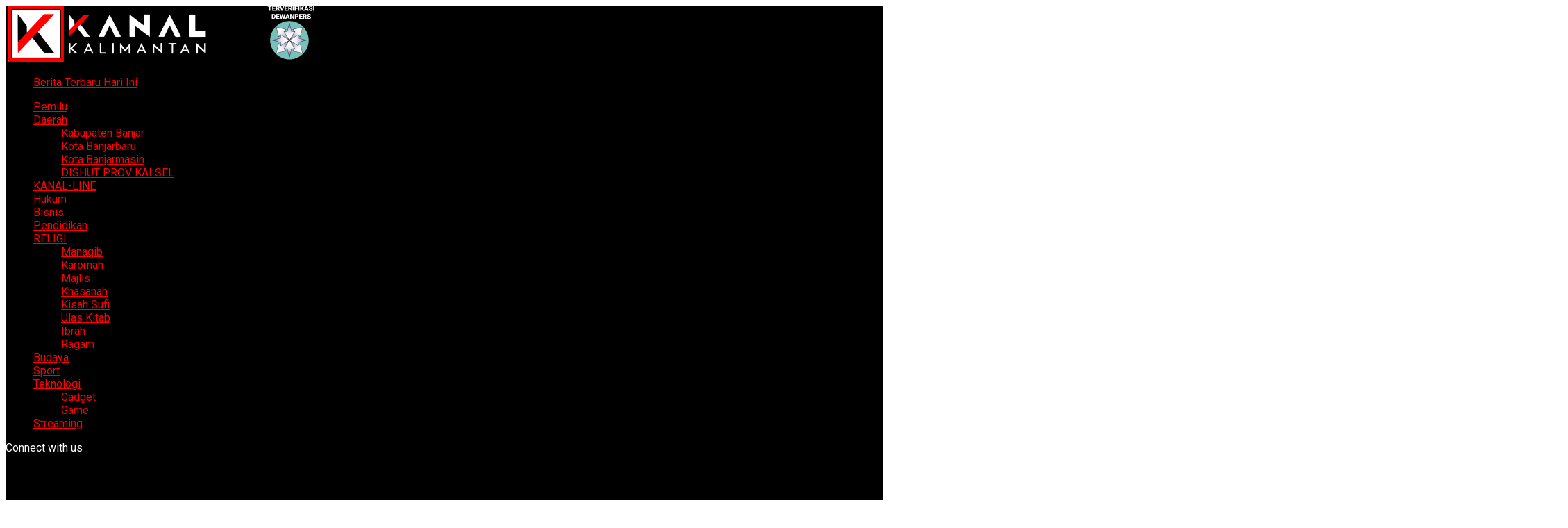

--- FILE ---
content_type: text/html; charset=UTF-8
request_url: https://www.kanalkalimantan.com/dpd-ri-ruu-sistem-pengelolaan-sda-mampu-kembalikan-pengelolaan-sda-ke-daerah/
body_size: 46292
content:
<!DOCTYPE html>
<html lang="id">
<head>
<!-- Bidvertiser2071452 -->
<!-- Global site tag (gtag.js) - Google Analytics -->
<script async src="https://www.googletagmanager.com/gtag/js?id=UA-110073609-1"></script>
<script>
  window.dataLayer = window.dataLayer || [];
  function gtag(){dataLayer.push(arguments);}
  gtag('js', new Date());
   	
  gtag('config', 'UA-110073609-1');
</script>

<meta name="dailymotion-domain-verification" content="dmuwm50j5zfxz2dmt" />
<meta charset="UTF-8" >
<meta name="viewport" id="viewport" content="width=device-width, initial-scale=1.0, maximum-scale=1.0, minimum-scale=1.0, user-scalable=no" />
<link rel="pingback" href="https://www.kanalkalimantan.com/xmlrpc.php" />
<meta property="og:type" content="article" />
					<meta property="og:image" content="https://www.kanalkalimantan.com/wp-content/uploads/2023/02/WhatsApp-Image-2023-02-09-at-19.18.47-1000x600.jpeg" />
		<meta name="twitter:image" content="https://www.kanalkalimantan.com/wp-content/uploads/2023/02/WhatsApp-Image-2023-02-09-at-19.18.47-1000x600.jpeg" />
	<meta property="og:url" content="https://www.kanalkalimantan.com/dpd-ri-ruu-sistem-pengelolaan-sda-mampu-kembalikan-pengelolaan-sda-ke-daerah/" />
<meta property="og:title" content="DPD RI: RUU Sistem Pengelolaan SDA Mampu Kembalikan Pengelolaan SDA ke Daerah" />
<meta property="og:description" content="&nbsp;&nbsp;&nbsp;&nbsp;&nbsp;&nbsp;&nbsp;KANALKALIMANTAN.COM, BANJARBARU &#8211; Rancangan Undang-Undang Sistem Pengelolaan Sumber Daya Alam (RUU SP SDA) disosialisasikan oleh Dewan Perwakilan Daerah (DPD) RI di aula H Maksid, Setda Provinsi Kalimantan Selatan, Kamis (9/2/2023) siang. RUU SP SDA disebut memiliki dimensi luas dari urusan pertambangan, perkebunan, kelautan dan perairan, lingkungan hidup, hingga soal tarik ulur kepentingan pemerintah pusat dan [&hellip;]" />
<meta name="twitter:card" content="summary">
<meta name="twitter:url" content="https://www.kanalkalimantan.com/dpd-ri-ruu-sistem-pengelolaan-sda-mampu-kembalikan-pengelolaan-sda-ke-daerah/">
<meta name="twitter:title" content="DPD RI: RUU Sistem Pengelolaan SDA Mampu Kembalikan Pengelolaan SDA ke Daerah">
<meta name="twitter:description" content="&nbsp;&nbsp;&nbsp;&nbsp;&nbsp;&nbsp;&nbsp;KANALKALIMANTAN.COM, BANJARBARU &#8211; Rancangan Undang-Undang Sistem Pengelolaan Sumber Daya Alam (RUU SP SDA) disosialisasikan oleh Dewan Perwakilan Daerah (DPD) RI di aula H Maksid, Setda Provinsi Kalimantan Selatan, Kamis (9/2/2023) siang. RUU SP SDA disebut memiliki dimensi luas dari urusan pertambangan, perkebunan, kelautan dan perairan, lingkungan hidup, hingga soal tarik ulur kepentingan pemerintah pusat dan [&hellip;]">
<meta name='robots' content='index, follow, max-image-preview:large, max-snippet:-1, max-video-preview:-1' />
	<style>img:is([sizes="auto" i], [sizes^="auto," i]) { contain-intrinsic-size: 3000px 1500px }</style>
	<!-- Jetpack Site Verification Tags -->
<meta name="google-site-verification" content="qUSmGXDjuRq8VqhvlLP_yOo7P1RnZXr-WahUZAgg5vE" />
<meta name="msvalidate.01" content="422B47C3A1D877AD32B9EDB4D7097434" />
<meta name="yandex-verification" content="9e8f48b9fd141a6b" />

	<!-- This site is optimized with the Yoast SEO Premium plugin v18.7 (Yoast SEO v20.6) - https://yoast.com/wordpress/plugins/seo/ -->
	<title>DPD RI: RUU Sistem Pengelolaan SDA Mampu Kembalikan Pengelolaan SDA ke Daerah - Kanal Kalimantan</title>
	<meta name="description" content="Rancangan Undang-Undang Sistem Pengelolaan Sumber Daya Alam (RUU SP SDA) disosialisasi di Aula H Maksid, Setda Provinsi Kalimantan Selatan, Kamis (9/2/2023).RUU SP SDA disebut memiliki dimensi luas dari urusan pertambangan, perkebunan, kelautan dan perairan, lingkungan hidup, hingga soal tarik ulur kepentingan pemerintah pusat dan daerah." />
	<link rel="canonical" href="https://www.kanalkalimantan.com/dpd-ri-ruu-sistem-pengelolaan-sda-mampu-kembalikan-pengelolaan-sda-ke-daerah/" />
	<meta property="og:locale" content="id_ID" />
	<meta property="og:type" content="article" />
	<meta property="og:title" content="DPD RI: RUU Sistem Pengelolaan SDA Mampu Kembalikan Pengelolaan SDA ke Daerah" />
	<meta property="og:description" content="Rancangan Undang-Undang Sistem Pengelolaan Sumber Daya Alam (RUU SP SDA) disosialisasi di Aula H Maksid, Setda Provinsi Kalimantan Selatan, Kamis (9/2/2023).RUU SP SDA disebut memiliki dimensi luas dari urusan pertambangan, perkebunan, kelautan dan perairan, lingkungan hidup, hingga soal tarik ulur kepentingan pemerintah pusat dan daerah." />
	<meta property="og:url" content="https://www.kanalkalimantan.com/dpd-ri-ruu-sistem-pengelolaan-sda-mampu-kembalikan-pengelolaan-sda-ke-daerah/" />
	<meta property="og:site_name" content="Kanal Kalimantan" />
	<meta property="article:publisher" content="https://facebook.com/kanalkalimantan" />
	<meta property="article:author" content="abi zarrin alghifari" />
	<meta property="article:published_time" content="2023-02-09T11:42:02+00:00" />
	<meta property="article:modified_time" content="2023-02-09T12:43:12+00:00" />
	<meta property="og:image" content="https://www.kanalkalimantan.com/wp-content/uploads/2023/02/WhatsApp-Image-2023-02-09-at-19.18.47.jpeg" />
	<meta property="og:image:width" content="1160" />
	<meta property="og:image:height" content="653" />
	<meta property="og:image:type" content="image/jpeg" />
	<meta name="author" content="Al Ghifari" />
	<meta name="twitter:card" content="summary_large_image" />
	<meta name="twitter:creator" content="@kanalkalimantan" />
	<meta name="twitter:site" content="@kanalkalimantan" />
	<meta name="twitter:label1" content="Ditulis oleh" />
	<meta name="twitter:data1" content="Al Ghifari" />
	<meta name="twitter:label2" content="Estimasi waktu membaca" />
	<meta name="twitter:data2" content="2 menit" />
	<script type="application/ld+json" class="yoast-schema-graph">{"@context":"https://schema.org","@graph":[{"@type":["Article","NewsArticle"],"@id":"https://www.kanalkalimantan.com/dpd-ri-ruu-sistem-pengelolaan-sda-mampu-kembalikan-pengelolaan-sda-ke-daerah/#article","isPartOf":{"@id":"https://www.kanalkalimantan.com/dpd-ri-ruu-sistem-pengelolaan-sda-mampu-kembalikan-pengelolaan-sda-ke-daerah/"},"author":{"name":"Al Ghifari","@id":"https://www.kanalkalimantan.com/#/schema/person/29d0798829f9008dcf2c170f3a14f03d"},"headline":"DPD RI: RUU Sistem Pengelolaan SDA Mampu Kembalikan Pengelolaan SDA ke Daerah","datePublished":"2023-02-09T11:42:02+00:00","dateModified":"2023-02-09T12:43:12+00:00","mainEntityOfPage":{"@id":"https://www.kanalkalimantan.com/dpd-ri-ruu-sistem-pengelolaan-sda-mampu-kembalikan-pengelolaan-sda-ke-daerah/"},"wordCount":348,"commentCount":0,"publisher":{"@id":"https://www.kanalkalimantan.com/#organization"},"image":{"@id":"https://www.kanalkalimantan.com/dpd-ri-ruu-sistem-pengelolaan-sda-mampu-kembalikan-pengelolaan-sda-ke-daerah/#primaryimage"},"thumbnailUrl":"https://www.kanalkalimantan.com/wp-content/uploads/2023/02/WhatsApp-Image-2023-02-09-at-19.18.47.jpeg","keywords":["DPD RI","Gubernur Kalsel","kanalkalimantan","pertambangan","RUU SP SDA"],"articleSection":["Kalimantan Selatan"],"inLanguage":"id","potentialAction":[{"@type":"CommentAction","name":"Comment","target":["https://www.kanalkalimantan.com/dpd-ri-ruu-sistem-pengelolaan-sda-mampu-kembalikan-pengelolaan-sda-ke-daerah/#respond"]}],"copyrightYear":"2023","copyrightHolder":{"@id":"https://www.kanalkalimantan.com/#organization"}},{"@type":"WebPage","@id":"https://www.kanalkalimantan.com/dpd-ri-ruu-sistem-pengelolaan-sda-mampu-kembalikan-pengelolaan-sda-ke-daerah/","url":"https://www.kanalkalimantan.com/dpd-ri-ruu-sistem-pengelolaan-sda-mampu-kembalikan-pengelolaan-sda-ke-daerah/","name":"DPD RI: RUU Sistem Pengelolaan SDA Mampu Kembalikan Pengelolaan SDA ke Daerah - Kanal Kalimantan","isPartOf":{"@id":"https://www.kanalkalimantan.com/#website"},"primaryImageOfPage":{"@id":"https://www.kanalkalimantan.com/dpd-ri-ruu-sistem-pengelolaan-sda-mampu-kembalikan-pengelolaan-sda-ke-daerah/#primaryimage"},"image":{"@id":"https://www.kanalkalimantan.com/dpd-ri-ruu-sistem-pengelolaan-sda-mampu-kembalikan-pengelolaan-sda-ke-daerah/#primaryimage"},"thumbnailUrl":"https://www.kanalkalimantan.com/wp-content/uploads/2023/02/WhatsApp-Image-2023-02-09-at-19.18.47.jpeg","datePublished":"2023-02-09T11:42:02+00:00","dateModified":"2023-02-09T12:43:12+00:00","description":"Rancangan Undang-Undang Sistem Pengelolaan Sumber Daya Alam (RUU SP SDA) disosialisasi di Aula H Maksid, Setda Provinsi Kalimantan Selatan, Kamis (9/2/2023).RUU SP SDA disebut memiliki dimensi luas dari urusan pertambangan, perkebunan, kelautan dan perairan, lingkungan hidup, hingga soal tarik ulur kepentingan pemerintah pusat dan daerah.","breadcrumb":{"@id":"https://www.kanalkalimantan.com/dpd-ri-ruu-sistem-pengelolaan-sda-mampu-kembalikan-pengelolaan-sda-ke-daerah/#breadcrumb"},"inLanguage":"id","potentialAction":[{"@type":"ReadAction","target":["https://www.kanalkalimantan.com/dpd-ri-ruu-sistem-pengelolaan-sda-mampu-kembalikan-pengelolaan-sda-ke-daerah/"]}]},{"@type":"ImageObject","inLanguage":"id","@id":"https://www.kanalkalimantan.com/dpd-ri-ruu-sistem-pengelolaan-sda-mampu-kembalikan-pengelolaan-sda-ke-daerah/#primaryimage","url":"https://www.kanalkalimantan.com/wp-content/uploads/2023/02/WhatsApp-Image-2023-02-09-at-19.18.47.jpeg","contentUrl":"https://www.kanalkalimantan.com/wp-content/uploads/2023/02/WhatsApp-Image-2023-02-09-at-19.18.47.jpeg","width":1160,"height":653},{"@type":"BreadcrumbList","@id":"https://www.kanalkalimantan.com/dpd-ri-ruu-sistem-pengelolaan-sda-mampu-kembalikan-pengelolaan-sda-ke-daerah/#breadcrumb","itemListElement":[{"@type":"ListItem","position":1,"name":"Beranda","item":"https://www.kanalkalimantan.com/"},{"@type":"ListItem","position":2,"name":"DPD RI: RUU Sistem Pengelolaan SDA Mampu Kembalikan Pengelolaan SDA ke Daerah"}]},{"@type":"WebSite","@id":"https://www.kanalkalimantan.com/#website","url":"https://www.kanalkalimantan.com/","name":"Kanal Kalimantan","description":"Lugas. Tuntas. Terpercaya.","publisher":{"@id":"https://www.kanalkalimantan.com/#organization"},"potentialAction":[{"@type":"SearchAction","target":{"@type":"EntryPoint","urlTemplate":"https://www.kanalkalimantan.com/?s={search_term_string}"},"query-input":"required name=search_term_string"}],"inLanguage":"id"},{"@type":"Organization","@id":"https://www.kanalkalimantan.com/#organization","name":"Kanal Kalimantan","url":"https://www.kanalkalimantan.com/","logo":{"@type":"ImageObject","inLanguage":"id","@id":"https://www.kanalkalimantan.com/#/schema/logo/image/","url":"https://i0.wp.com/www.kanalkalimantan.com/wp-content/uploads/2021/01/Kanal-Kalimantan-800x252-1.png?fit=800%2C252&ssl=1","contentUrl":"https://i0.wp.com/www.kanalkalimantan.com/wp-content/uploads/2021/01/Kanal-Kalimantan-800x252-1.png?fit=800%2C252&ssl=1","width":800,"height":252,"caption":"Kanal Kalimantan"},"image":{"@id":"https://www.kanalkalimantan.com/#/schema/logo/image/"},"sameAs":["https://facebook.com/kanalkalimantan","https://twitter.com/kanalkalimantan","https://instagram.com/kanalkalimantan"]},{"@type":"Person","@id":"https://www.kanalkalimantan.com/#/schema/person/29d0798829f9008dcf2c170f3a14f03d","name":"Al Ghifari","image":{"@type":"ImageObject","inLanguage":"id","@id":"https://www.kanalkalimantan.com/#/schema/person/image/","url":"https://secure.gravatar.com/avatar/834284aa6d307590e915fe35ffc7231e7678aef9a2b176d56fd8a60354e66aa7?s=96&r=g","contentUrl":"https://secure.gravatar.com/avatar/834284aa6d307590e915fe35ffc7231e7678aef9a2b176d56fd8a60354e66aa7?s=96&r=g","caption":"Al Ghifari"},"sameAs":["http://www.kanalkalimantan.com","abi zarrin alghifari","abizarrinalghifari"],"url":"https://www.kanalkalimantan.com/author/abi/"}]}</script>
	<!-- / Yoast SEO Premium plugin. -->


<link rel="amphtml" href="https://www.kanalkalimantan.com/dpd-ri-ruu-sistem-pengelolaan-sda-mampu-kembalikan-pengelolaan-sda-ke-daerah/amp/" /><meta name="generator" content="AMP for WP 1.0.77.53"/><link rel='dns-prefetch' href='//stats.wp.com' />
<link rel='dns-prefetch' href='//fonts.googleapis.com' />
<link rel='dns-prefetch' href='//c0.wp.com' />
<link rel="alternate" type="application/rss+xml" title="Kanal Kalimantan &raquo; Feed" href="https://www.kanalkalimantan.com/feed/" />
<link rel="alternate" type="application/rss+xml" title="Kanal Kalimantan &raquo; Umpan Komentar" href="https://www.kanalkalimantan.com/comments/feed/" />
<script type="text/javascript">
/* <![CDATA[ */
window._wpemojiSettings = {"baseUrl":"https:\/\/s.w.org\/images\/core\/emoji\/16.0.1\/72x72\/","ext":".png","svgUrl":"https:\/\/s.w.org\/images\/core\/emoji\/16.0.1\/svg\/","svgExt":".svg","source":{"concatemoji":"https:\/\/www.kanalkalimantan.com\/wp-includes\/js\/wp-emoji-release.min.js?ver=6.8.2"}};
/*! This file is auto-generated */
!function(s,n){var o,i,e;function c(e){try{var t={supportTests:e,timestamp:(new Date).valueOf()};sessionStorage.setItem(o,JSON.stringify(t))}catch(e){}}function p(e,t,n){e.clearRect(0,0,e.canvas.width,e.canvas.height),e.fillText(t,0,0);var t=new Uint32Array(e.getImageData(0,0,e.canvas.width,e.canvas.height).data),a=(e.clearRect(0,0,e.canvas.width,e.canvas.height),e.fillText(n,0,0),new Uint32Array(e.getImageData(0,0,e.canvas.width,e.canvas.height).data));return t.every(function(e,t){return e===a[t]})}function u(e,t){e.clearRect(0,0,e.canvas.width,e.canvas.height),e.fillText(t,0,0);for(var n=e.getImageData(16,16,1,1),a=0;a<n.data.length;a++)if(0!==n.data[a])return!1;return!0}function f(e,t,n,a){switch(t){case"flag":return n(e,"\ud83c\udff3\ufe0f\u200d\u26a7\ufe0f","\ud83c\udff3\ufe0f\u200b\u26a7\ufe0f")?!1:!n(e,"\ud83c\udde8\ud83c\uddf6","\ud83c\udde8\u200b\ud83c\uddf6")&&!n(e,"\ud83c\udff4\udb40\udc67\udb40\udc62\udb40\udc65\udb40\udc6e\udb40\udc67\udb40\udc7f","\ud83c\udff4\u200b\udb40\udc67\u200b\udb40\udc62\u200b\udb40\udc65\u200b\udb40\udc6e\u200b\udb40\udc67\u200b\udb40\udc7f");case"emoji":return!a(e,"\ud83e\udedf")}return!1}function g(e,t,n,a){var r="undefined"!=typeof WorkerGlobalScope&&self instanceof WorkerGlobalScope?new OffscreenCanvas(300,150):s.createElement("canvas"),o=r.getContext("2d",{willReadFrequently:!0}),i=(o.textBaseline="top",o.font="600 32px Arial",{});return e.forEach(function(e){i[e]=t(o,e,n,a)}),i}function t(e){var t=s.createElement("script");t.src=e,t.defer=!0,s.head.appendChild(t)}"undefined"!=typeof Promise&&(o="wpEmojiSettingsSupports",i=["flag","emoji"],n.supports={everything:!0,everythingExceptFlag:!0},e=new Promise(function(e){s.addEventListener("DOMContentLoaded",e,{once:!0})}),new Promise(function(t){var n=function(){try{var e=JSON.parse(sessionStorage.getItem(o));if("object"==typeof e&&"number"==typeof e.timestamp&&(new Date).valueOf()<e.timestamp+604800&&"object"==typeof e.supportTests)return e.supportTests}catch(e){}return null}();if(!n){if("undefined"!=typeof Worker&&"undefined"!=typeof OffscreenCanvas&&"undefined"!=typeof URL&&URL.createObjectURL&&"undefined"!=typeof Blob)try{var e="postMessage("+g.toString()+"("+[JSON.stringify(i),f.toString(),p.toString(),u.toString()].join(",")+"));",a=new Blob([e],{type:"text/javascript"}),r=new Worker(URL.createObjectURL(a),{name:"wpTestEmojiSupports"});return void(r.onmessage=function(e){c(n=e.data),r.terminate(),t(n)})}catch(e){}c(n=g(i,f,p,u))}t(n)}).then(function(e){for(var t in e)n.supports[t]=e[t],n.supports.everything=n.supports.everything&&n.supports[t],"flag"!==t&&(n.supports.everythingExceptFlag=n.supports.everythingExceptFlag&&n.supports[t]);n.supports.everythingExceptFlag=n.supports.everythingExceptFlag&&!n.supports.flag,n.DOMReady=!1,n.readyCallback=function(){n.DOMReady=!0}}).then(function(){return e}).then(function(){var e;n.supports.everything||(n.readyCallback(),(e=n.source||{}).concatemoji?t(e.concatemoji):e.wpemoji&&e.twemoji&&(t(e.twemoji),t(e.wpemoji)))}))}((window,document),window._wpemojiSettings);
/* ]]> */
</script>
<!-- www.kanalkalimantan.com is managing ads with Advanced Ads 2.0.16 – https://wpadvancedads.com/ --><script id="kanal-ready">
			window.advanced_ads_ready=function(e,a){a=a||"complete";var d=function(e){return"interactive"===a?"loading"!==e:"complete"===e};d(document.readyState)?e():document.addEventListener("readystatechange",(function(a){d(a.target.readyState)&&e()}),{once:"interactive"===a})},window.advanced_ads_ready_queue=window.advanced_ads_ready_queue||[];		</script>
		<link rel='stylesheet' id='jetpack_related-posts-css' href='https://c0.wp.com/p/jetpack/14.0/modules/related-posts/related-posts.css' type='text/css' media='all' />
<style id='wp-emoji-styles-inline-css' type='text/css'>

	img.wp-smiley, img.emoji {
		display: inline !important;
		border: none !important;
		box-shadow: none !important;
		height: 1em !important;
		width: 1em !important;
		margin: 0 0.07em !important;
		vertical-align: -0.1em !important;
		background: none !important;
		padding: 0 !important;
	}
</style>
<link rel='stylesheet' id='wp-block-library-css' href='https://c0.wp.com/c/6.8.2/wp-includes/css/dist/block-library/style.min.css' type='text/css' media='all' />
<style id='classic-theme-styles-inline-css' type='text/css'>
/*! This file is auto-generated */
.wp-block-button__link{color:#fff;background-color:#32373c;border-radius:9999px;box-shadow:none;text-decoration:none;padding:calc(.667em + 2px) calc(1.333em + 2px);font-size:1.125em}.wp-block-file__button{background:#32373c;color:#fff;text-decoration:none}
</style>
<link rel='stylesheet' id='mediaelement-css' href='https://c0.wp.com/c/6.8.2/wp-includes/js/mediaelement/mediaelementplayer-legacy.min.css' type='text/css' media='all' />
<link rel='stylesheet' id='wp-mediaelement-css' href='https://c0.wp.com/c/6.8.2/wp-includes/js/mediaelement/wp-mediaelement.min.css' type='text/css' media='all' />
<style id='jetpack-sharing-buttons-style-inline-css' type='text/css'>
.jetpack-sharing-buttons__services-list{display:flex;flex-direction:row;flex-wrap:wrap;gap:0;list-style-type:none;margin:5px;padding:0}.jetpack-sharing-buttons__services-list.has-small-icon-size{font-size:12px}.jetpack-sharing-buttons__services-list.has-normal-icon-size{font-size:16px}.jetpack-sharing-buttons__services-list.has-large-icon-size{font-size:24px}.jetpack-sharing-buttons__services-list.has-huge-icon-size{font-size:36px}@media print{.jetpack-sharing-buttons__services-list{display:none!important}}.editor-styles-wrapper .wp-block-jetpack-sharing-buttons{gap:0;padding-inline-start:0}ul.jetpack-sharing-buttons__services-list.has-background{padding:1.25em 2.375em}
</style>
<style id='global-styles-inline-css' type='text/css'>
:root{--wp--preset--aspect-ratio--square: 1;--wp--preset--aspect-ratio--4-3: 4/3;--wp--preset--aspect-ratio--3-4: 3/4;--wp--preset--aspect-ratio--3-2: 3/2;--wp--preset--aspect-ratio--2-3: 2/3;--wp--preset--aspect-ratio--16-9: 16/9;--wp--preset--aspect-ratio--9-16: 9/16;--wp--preset--color--black: #000000;--wp--preset--color--cyan-bluish-gray: #abb8c3;--wp--preset--color--white: #ffffff;--wp--preset--color--pale-pink: #f78da7;--wp--preset--color--vivid-red: #cf2e2e;--wp--preset--color--luminous-vivid-orange: #ff6900;--wp--preset--color--luminous-vivid-amber: #fcb900;--wp--preset--color--light-green-cyan: #7bdcb5;--wp--preset--color--vivid-green-cyan: #00d084;--wp--preset--color--pale-cyan-blue: #8ed1fc;--wp--preset--color--vivid-cyan-blue: #0693e3;--wp--preset--color--vivid-purple: #9b51e0;--wp--preset--gradient--vivid-cyan-blue-to-vivid-purple: linear-gradient(135deg,rgba(6,147,227,1) 0%,rgb(155,81,224) 100%);--wp--preset--gradient--light-green-cyan-to-vivid-green-cyan: linear-gradient(135deg,rgb(122,220,180) 0%,rgb(0,208,130) 100%);--wp--preset--gradient--luminous-vivid-amber-to-luminous-vivid-orange: linear-gradient(135deg,rgba(252,185,0,1) 0%,rgba(255,105,0,1) 100%);--wp--preset--gradient--luminous-vivid-orange-to-vivid-red: linear-gradient(135deg,rgba(255,105,0,1) 0%,rgb(207,46,46) 100%);--wp--preset--gradient--very-light-gray-to-cyan-bluish-gray: linear-gradient(135deg,rgb(238,238,238) 0%,rgb(169,184,195) 100%);--wp--preset--gradient--cool-to-warm-spectrum: linear-gradient(135deg,rgb(74,234,220) 0%,rgb(151,120,209) 20%,rgb(207,42,186) 40%,rgb(238,44,130) 60%,rgb(251,105,98) 80%,rgb(254,248,76) 100%);--wp--preset--gradient--blush-light-purple: linear-gradient(135deg,rgb(255,206,236) 0%,rgb(152,150,240) 100%);--wp--preset--gradient--blush-bordeaux: linear-gradient(135deg,rgb(254,205,165) 0%,rgb(254,45,45) 50%,rgb(107,0,62) 100%);--wp--preset--gradient--luminous-dusk: linear-gradient(135deg,rgb(255,203,112) 0%,rgb(199,81,192) 50%,rgb(65,88,208) 100%);--wp--preset--gradient--pale-ocean: linear-gradient(135deg,rgb(255,245,203) 0%,rgb(182,227,212) 50%,rgb(51,167,181) 100%);--wp--preset--gradient--electric-grass: linear-gradient(135deg,rgb(202,248,128) 0%,rgb(113,206,126) 100%);--wp--preset--gradient--midnight: linear-gradient(135deg,rgb(2,3,129) 0%,rgb(40,116,252) 100%);--wp--preset--font-size--small: 13px;--wp--preset--font-size--medium: 20px;--wp--preset--font-size--large: 36px;--wp--preset--font-size--x-large: 42px;--wp--preset--spacing--20: 0.44rem;--wp--preset--spacing--30: 0.67rem;--wp--preset--spacing--40: 1rem;--wp--preset--spacing--50: 1.5rem;--wp--preset--spacing--60: 2.25rem;--wp--preset--spacing--70: 3.38rem;--wp--preset--spacing--80: 5.06rem;--wp--preset--shadow--natural: 6px 6px 9px rgba(0, 0, 0, 0.2);--wp--preset--shadow--deep: 12px 12px 50px rgba(0, 0, 0, 0.4);--wp--preset--shadow--sharp: 6px 6px 0px rgba(0, 0, 0, 0.2);--wp--preset--shadow--outlined: 6px 6px 0px -3px rgba(255, 255, 255, 1), 6px 6px rgba(0, 0, 0, 1);--wp--preset--shadow--crisp: 6px 6px 0px rgba(0, 0, 0, 1);}:where(.is-layout-flex){gap: 0.5em;}:where(.is-layout-grid){gap: 0.5em;}body .is-layout-flex{display: flex;}.is-layout-flex{flex-wrap: wrap;align-items: center;}.is-layout-flex > :is(*, div){margin: 0;}body .is-layout-grid{display: grid;}.is-layout-grid > :is(*, div){margin: 0;}:where(.wp-block-columns.is-layout-flex){gap: 2em;}:where(.wp-block-columns.is-layout-grid){gap: 2em;}:where(.wp-block-post-template.is-layout-flex){gap: 1.25em;}:where(.wp-block-post-template.is-layout-grid){gap: 1.25em;}.has-black-color{color: var(--wp--preset--color--black) !important;}.has-cyan-bluish-gray-color{color: var(--wp--preset--color--cyan-bluish-gray) !important;}.has-white-color{color: var(--wp--preset--color--white) !important;}.has-pale-pink-color{color: var(--wp--preset--color--pale-pink) !important;}.has-vivid-red-color{color: var(--wp--preset--color--vivid-red) !important;}.has-luminous-vivid-orange-color{color: var(--wp--preset--color--luminous-vivid-orange) !important;}.has-luminous-vivid-amber-color{color: var(--wp--preset--color--luminous-vivid-amber) !important;}.has-light-green-cyan-color{color: var(--wp--preset--color--light-green-cyan) !important;}.has-vivid-green-cyan-color{color: var(--wp--preset--color--vivid-green-cyan) !important;}.has-pale-cyan-blue-color{color: var(--wp--preset--color--pale-cyan-blue) !important;}.has-vivid-cyan-blue-color{color: var(--wp--preset--color--vivid-cyan-blue) !important;}.has-vivid-purple-color{color: var(--wp--preset--color--vivid-purple) !important;}.has-black-background-color{background-color: var(--wp--preset--color--black) !important;}.has-cyan-bluish-gray-background-color{background-color: var(--wp--preset--color--cyan-bluish-gray) !important;}.has-white-background-color{background-color: var(--wp--preset--color--white) !important;}.has-pale-pink-background-color{background-color: var(--wp--preset--color--pale-pink) !important;}.has-vivid-red-background-color{background-color: var(--wp--preset--color--vivid-red) !important;}.has-luminous-vivid-orange-background-color{background-color: var(--wp--preset--color--luminous-vivid-orange) !important;}.has-luminous-vivid-amber-background-color{background-color: var(--wp--preset--color--luminous-vivid-amber) !important;}.has-light-green-cyan-background-color{background-color: var(--wp--preset--color--light-green-cyan) !important;}.has-vivid-green-cyan-background-color{background-color: var(--wp--preset--color--vivid-green-cyan) !important;}.has-pale-cyan-blue-background-color{background-color: var(--wp--preset--color--pale-cyan-blue) !important;}.has-vivid-cyan-blue-background-color{background-color: var(--wp--preset--color--vivid-cyan-blue) !important;}.has-vivid-purple-background-color{background-color: var(--wp--preset--color--vivid-purple) !important;}.has-black-border-color{border-color: var(--wp--preset--color--black) !important;}.has-cyan-bluish-gray-border-color{border-color: var(--wp--preset--color--cyan-bluish-gray) !important;}.has-white-border-color{border-color: var(--wp--preset--color--white) !important;}.has-pale-pink-border-color{border-color: var(--wp--preset--color--pale-pink) !important;}.has-vivid-red-border-color{border-color: var(--wp--preset--color--vivid-red) !important;}.has-luminous-vivid-orange-border-color{border-color: var(--wp--preset--color--luminous-vivid-orange) !important;}.has-luminous-vivid-amber-border-color{border-color: var(--wp--preset--color--luminous-vivid-amber) !important;}.has-light-green-cyan-border-color{border-color: var(--wp--preset--color--light-green-cyan) !important;}.has-vivid-green-cyan-border-color{border-color: var(--wp--preset--color--vivid-green-cyan) !important;}.has-pale-cyan-blue-border-color{border-color: var(--wp--preset--color--pale-cyan-blue) !important;}.has-vivid-cyan-blue-border-color{border-color: var(--wp--preset--color--vivid-cyan-blue) !important;}.has-vivid-purple-border-color{border-color: var(--wp--preset--color--vivid-purple) !important;}.has-vivid-cyan-blue-to-vivid-purple-gradient-background{background: var(--wp--preset--gradient--vivid-cyan-blue-to-vivid-purple) !important;}.has-light-green-cyan-to-vivid-green-cyan-gradient-background{background: var(--wp--preset--gradient--light-green-cyan-to-vivid-green-cyan) !important;}.has-luminous-vivid-amber-to-luminous-vivid-orange-gradient-background{background: var(--wp--preset--gradient--luminous-vivid-amber-to-luminous-vivid-orange) !important;}.has-luminous-vivid-orange-to-vivid-red-gradient-background{background: var(--wp--preset--gradient--luminous-vivid-orange-to-vivid-red) !important;}.has-very-light-gray-to-cyan-bluish-gray-gradient-background{background: var(--wp--preset--gradient--very-light-gray-to-cyan-bluish-gray) !important;}.has-cool-to-warm-spectrum-gradient-background{background: var(--wp--preset--gradient--cool-to-warm-spectrum) !important;}.has-blush-light-purple-gradient-background{background: var(--wp--preset--gradient--blush-light-purple) !important;}.has-blush-bordeaux-gradient-background{background: var(--wp--preset--gradient--blush-bordeaux) !important;}.has-luminous-dusk-gradient-background{background: var(--wp--preset--gradient--luminous-dusk) !important;}.has-pale-ocean-gradient-background{background: var(--wp--preset--gradient--pale-ocean) !important;}.has-electric-grass-gradient-background{background: var(--wp--preset--gradient--electric-grass) !important;}.has-midnight-gradient-background{background: var(--wp--preset--gradient--midnight) !important;}.has-small-font-size{font-size: var(--wp--preset--font-size--small) !important;}.has-medium-font-size{font-size: var(--wp--preset--font-size--medium) !important;}.has-large-font-size{font-size: var(--wp--preset--font-size--large) !important;}.has-x-large-font-size{font-size: var(--wp--preset--font-size--x-large) !important;}
:where(.wp-block-post-template.is-layout-flex){gap: 1.25em;}:where(.wp-block-post-template.is-layout-grid){gap: 1.25em;}
:where(.wp-block-columns.is-layout-flex){gap: 2em;}:where(.wp-block-columns.is-layout-grid){gap: 2em;}
:root :where(.wp-block-pullquote){font-size: 1.5em;line-height: 1.6;}
</style>
<link rel='stylesheet' id='plyr-css-css' href='https://www.kanalkalimantan.com/wp-content/plugins/easy-video-player/lib/plyr.css?ver=6.8.2' type='text/css' media='all' />
<link rel='stylesheet' id='dashicons-css' href='https://c0.wp.com/c/6.8.2/wp-includes/css/dashicons.min.css' type='text/css' media='all' />
<link rel='stylesheet' id='post-views-counter-frontend-css' href='https://www.kanalkalimantan.com/wp-content/plugins/post-views-counter/css/frontend.css?ver=1.3.11' type='text/css' media='all' />
<link rel='stylesheet' id='h5ap-public-css' href='https://www.kanalkalimantan.com/wp-content/plugins/html5-audio-player/assets/css/style.css?ver=2.2.17' type='text/css' media='all' />
<link rel='stylesheet' id='mvp-custom-style-css' href='https://www.kanalkalimantan.com/wp-content/themes/zox-news/style.css?ver=6.8.2' type='text/css' media='all' />
<style id='mvp-custom-style-inline-css' type='text/css'>


#mvp-wallpaper {
	background: url() no-repeat 50% 0;
	}

#mvp-foot-copy a {
	color: #ff0000;
	}

#mvp-content-main p a,
.mvp-post-add-main p a {
	box-shadow: inset 0 -4px 0 #ff0000;
	}

#mvp-content-main p a:hover,
.mvp-post-add-main p a:hover {
	background: #ff0000;
	}

a,
a:visited,
.post-info-name a,
.woocommerce .woocommerce-breadcrumb a {
	color: #ff0000;
	}

#mvp-side-wrap a:hover {
	color: #ff0000;
	}

.mvp-fly-top:hover,
.mvp-vid-box-wrap,
ul.mvp-soc-mob-list li.mvp-soc-mob-com {
	background: #ff0000;
	}

nav.mvp-fly-nav-menu ul li.menu-item-has-children:after,
.mvp-feat1-left-wrap span.mvp-cd-cat,
.mvp-widget-feat1-top-story span.mvp-cd-cat,
.mvp-widget-feat2-left-cont span.mvp-cd-cat,
.mvp-widget-dark-feat span.mvp-cd-cat,
.mvp-widget-dark-sub span.mvp-cd-cat,
.mvp-vid-wide-text span.mvp-cd-cat,
.mvp-feat2-top-text span.mvp-cd-cat,
.mvp-feat3-main-story span.mvp-cd-cat,
.mvp-feat3-sub-text span.mvp-cd-cat,
.mvp-feat4-main-text span.mvp-cd-cat,
.woocommerce-message:before,
.woocommerce-info:before,
.woocommerce-message:before {
	color: #ff0000;
	}

#searchform input,
.mvp-authors-name {
	border-bottom: 1px solid #ff0000;
	}

.mvp-fly-top:hover {
	border-top: 1px solid #ff0000;
	border-left: 1px solid #ff0000;
	border-bottom: 1px solid #ff0000;
	}

.woocommerce .widget_price_filter .ui-slider .ui-slider-handle,
.woocommerce #respond input#submit.alt,
.woocommerce a.button.alt,
.woocommerce button.button.alt,
.woocommerce input.button.alt,
.woocommerce #respond input#submit.alt:hover,
.woocommerce a.button.alt:hover,
.woocommerce button.button.alt:hover,
.woocommerce input.button.alt:hover {
	background-color: #ff0000;
	}

.woocommerce-error,
.woocommerce-info,
.woocommerce-message {
	border-top-color: #ff0000;
	}

ul.mvp-feat1-list-buts li.active span.mvp-feat1-list-but,
span.mvp-widget-home-title,
span.mvp-post-cat,
span.mvp-feat1-pop-head {
	background: #ff0000;
	}

.woocommerce span.onsale {
	background-color: #ff0000;
	}

.mvp-widget-feat2-side-more-but,
.woocommerce .star-rating span:before,
span.mvp-prev-next-label,
.mvp-cat-date-wrap .sticky {
	color: #ff0000 !important;
	}

#mvp-main-nav-top,
#mvp-fly-wrap,
.mvp-soc-mob-right,
#mvp-main-nav-small-cont {
	background: #000000;
	}

#mvp-main-nav-small .mvp-fly-but-wrap span,
#mvp-main-nav-small .mvp-search-but-wrap span,
.mvp-nav-top-left .mvp-fly-but-wrap span,
#mvp-fly-wrap .mvp-fly-but-wrap span {
	background: #ffffff;
	}

.mvp-nav-top-right .mvp-nav-search-but,
span.mvp-fly-soc-head,
.mvp-soc-mob-right i,
#mvp-main-nav-small span.mvp-nav-search-but,
#mvp-main-nav-small .mvp-nav-menu ul li a  {
	color: #ffffff;
	}

#mvp-main-nav-small .mvp-nav-menu ul li.menu-item-has-children a:after {
	border-color: #ffffff transparent transparent transparent;
	}

#mvp-nav-top-wrap span.mvp-nav-search-but:hover,
#mvp-main-nav-small span.mvp-nav-search-but:hover {
	color: #ff0000;
	}

#mvp-nav-top-wrap .mvp-fly-but-wrap:hover span,
#mvp-main-nav-small .mvp-fly-but-wrap:hover span,
span.mvp-woo-cart-num:hover {
	background: #ff0000;
	}

#mvp-main-nav-bot-cont {
	background: #ffffff;
	}

#mvp-nav-bot-wrap .mvp-fly-but-wrap span,
#mvp-nav-bot-wrap .mvp-search-but-wrap span {
	background: #000000;
	}

#mvp-nav-bot-wrap span.mvp-nav-search-but,
#mvp-nav-bot-wrap .mvp-nav-menu ul li a {
	color: #000000;
	}

#mvp-nav-bot-wrap .mvp-nav-menu ul li.menu-item-has-children a:after {
	border-color: #000000 transparent transparent transparent;
	}

.mvp-nav-menu ul li:hover a {
	border-bottom: 5px solid #ff0000;
	}

#mvp-nav-bot-wrap .mvp-fly-but-wrap:hover span {
	background: #ff0000;
	}

#mvp-nav-bot-wrap span.mvp-nav-search-but:hover {
	color: #ff0000;
	}

body,
.mvp-feat1-feat-text p,
.mvp-feat2-top-text p,
.mvp-feat3-main-text p,
.mvp-feat3-sub-text p,
#searchform input,
.mvp-author-info-text,
span.mvp-post-excerpt,
.mvp-nav-menu ul li ul.sub-menu li a,
nav.mvp-fly-nav-menu ul li a,
.mvp-ad-label,
span.mvp-feat-caption,
.mvp-post-tags a,
.mvp-post-tags a:visited,
span.mvp-author-box-name a,
#mvp-author-box-text p,
.mvp-post-gallery-text p,
ul.mvp-soc-mob-list li span,
#comments,
h3#reply-title,
h2.comments,
#mvp-foot-copy p,
span.mvp-fly-soc-head,
.mvp-post-tags-header,
span.mvp-prev-next-label,
span.mvp-post-add-link-but,
#mvp-comments-button a,
#mvp-comments-button span.mvp-comment-but-text,
.woocommerce ul.product_list_widget span.product-title,
.woocommerce ul.product_list_widget li a,
.woocommerce #reviews #comments ol.commentlist li .comment-text p.meta,
.woocommerce div.product p.price,
.woocommerce div.product p.price ins,
.woocommerce div.product p.price del,
.woocommerce ul.products li.product .price del,
.woocommerce ul.products li.product .price ins,
.woocommerce ul.products li.product .price,
.woocommerce #respond input#submit,
.woocommerce a.button,
.woocommerce button.button,
.woocommerce input.button,
.woocommerce .widget_price_filter .price_slider_amount .button,
.woocommerce span.onsale,
.woocommerce-review-link,
#woo-content p.woocommerce-result-count,
.woocommerce div.product .woocommerce-tabs ul.tabs li a,
a.mvp-inf-more-but,
span.mvp-cont-read-but,
span.mvp-cd-cat,
span.mvp-cd-date,
.mvp-feat4-main-text p,
span.mvp-woo-cart-num,
span.mvp-widget-home-title2,
.wp-caption,
#mvp-content-main p.wp-caption-text,
.gallery-caption,
.mvp-post-add-main p.wp-caption-text,
#bbpress-forums,
#bbpress-forums p,
.protected-post-form input,
#mvp-feat6-text p {
	font-family: 'Roboto', sans-serif;
	}

.mvp-blog-story-text p,
span.mvp-author-page-desc,
#mvp-404 p,
.mvp-widget-feat1-bot-text p,
.mvp-widget-feat2-left-text p,
.mvp-flex-story-text p,
.mvp-search-text p,
#mvp-content-main p,
.mvp-post-add-main p,
.rwp-summary,
.rwp-u-review__comment,
.mvp-feat5-mid-main-text p,
.mvp-feat5-small-main-text p {
	font-family: 'Roboto', sans-serif;
	}

.mvp-nav-menu ul li a,
#mvp-foot-menu ul li a {
	font-family: 'Oswald', sans-serif;
	}


.mvp-feat1-sub-text h2,
.mvp-feat1-pop-text h2,
.mvp-feat1-list-text h2,
.mvp-widget-feat1-top-text h2,
.mvp-widget-feat1-bot-text h2,
.mvp-widget-dark-feat-text h2,
.mvp-widget-dark-sub-text h2,
.mvp-widget-feat2-left-text h2,
.mvp-widget-feat2-right-text h2,
.mvp-blog-story-text h2,
.mvp-flex-story-text h2,
.mvp-vid-wide-more-text p,
.mvp-prev-next-text p,
.mvp-related-text,
.mvp-post-more-text p,
h2.mvp-authors-latest a,
.mvp-feat2-bot-text h2,
.mvp-feat3-sub-text h2,
.mvp-feat3-main-text h2,
.mvp-feat4-main-text h2,
.mvp-feat5-text h2,
.mvp-feat5-mid-main-text h2,
.mvp-feat5-small-main-text h2,
.mvp-feat5-mid-sub-text h2,
#mvp-feat6-text h2 {
	font-family: 'Oswald', sans-serif;
	}

.mvp-feat2-top-text h2,
.mvp-feat1-feat-text h2,
h1.mvp-post-title,
h1.mvp-post-title-wide,
.mvp-drop-nav-title h4,
#mvp-content-main blockquote p,
.mvp-post-add-main blockquote p,
#mvp-404 h1,
#woo-content h1.page-title,
.woocommerce div.product .product_title,
.woocommerce ul.products li.product h3 {
	font-family: 'Oswald', sans-serif;
	}

span.mvp-feat1-pop-head,
.mvp-feat1-pop-text:before,
span.mvp-feat1-list-but,
span.mvp-widget-home-title,
.mvp-widget-feat2-side-more,
span.mvp-post-cat,
span.mvp-page-head,
h1.mvp-author-top-head,
.mvp-authors-name,
#mvp-content-main h1,
#mvp-content-main h2,
#mvp-content-main h3,
#mvp-content-main h4,
#mvp-content-main h5,
#mvp-content-main h6,
.woocommerce .related h2,
.woocommerce div.product .woocommerce-tabs .panel h2,
.woocommerce div.product .product_title,
.mvp-feat5-side-list .mvp-feat1-list-img:after {
	font-family: 'Roboto', sans-serif;
	}

	

	#mvp-leader-wrap {
		position: relative;
		}
	#mvp-site-main {
		margin-top: 0;
		}
	#mvp-leader-wrap {
		top: 0 !important;
		}
		

	.mvp-nav-links {
		display: none;
		}
		

 	#disqus_thread {
    margin: 0 auto;
    max-width: 604px;
}
.reporter{
background-color:black;
	margin-right:57%;
	color:white;
padding-left:3%;
}

.mvp-feat5-side-list .mvp-feat1-list-img:after {
	content: counter(mvp-trend);
	color: #fff;
	font-size: 30px;
	font-weight: 700;
	line-height: 1;
	margin: 25px 0 0;
	opacity: 0;
	position: absolute;
		top: 0;
		left: 0;
	text-align: center;
	width: 0%;
	}
.mvp-feat5-side-list .mvp-feat1-list-img img {
	opacity: 1;
	}
.hotnews {
 width: 300px;
  overflow: hidden;
  border: 1px solid #ccc;
  background: #ccc;
}
.bg-putih{
background-color:white;
}
.css-bawah-ez-banget {
   position: fixed;
   left: 0;
   bottom: 0;
   width: 100%;
   z-index:9999999999;
   background-color: white;
   color: black;
}


		
</style>
<link rel='stylesheet' id='mvp-reset-css' href='https://www.kanalkalimantan.com/wp-content/themes/zox-news/css/reset.css?ver=6.8.2' type='text/css' media='all' />
<link rel='stylesheet' id='fontawesome-css' href='https://www.kanalkalimantan.com/wp-content/themes/zox-news/font-awesome/css/font-awesome.css?ver=6.8.2' type='text/css' media='all' />
<link rel='stylesheet' id='mvp-fonts-css' href='//fonts.googleapis.com/css?family=Advent+Pro%3A700%26subset%3Dlatin%2Clatin-ext%2Ccyrillic%2Ccyrillic-ext%2Cgreek-ext%2Cgreek%2Cvietnamese%7COpen+Sans%3A700%26subset%3Dlatin%2Clatin-ext%2Ccyrillic%2Ccyrillic-ext%2Cgreek-ext%2Cgreek%2Cvietnamese%7CAnton%3A400%26subset%3Dlatin%2Clatin-ext%2Ccyrillic%2Ccyrillic-ext%2Cgreek-ext%2Cgreek%2Cvietnamese%7COswald%3A100%2C200%2C300%2C400%2C500%2C600%2C700%2C800%2C900%26subset%3Dlatin%2Clatin-ext%2Ccyrillic%2Ccyrillic-ext%2Cgreek-ext%2Cgreek%2Cvietnamese%7COswald%3A100%2C200%2C300%2C400%2C500%2C600%2C700%2C800%2C900%26subset%3Dlatin%2Clatin-ext%2Ccyrillic%2Ccyrillic-ext%2Cgreek-ext%2Cgreek%2Cvietnamese%7CRoboto%3A100%2C200%2C300%2C400%2C500%2C600%2C700%2C800%2C900%26subset%3Dlatin%2Clatin-ext%2Ccyrillic%2Ccyrillic-ext%2Cgreek-ext%2Cgreek%2Cvietnamese%7CRoboto%3A100%2C200%2C300%2C400%2C500%2C600%2C700%2C800%2C900%26subset%3Dlatin%2Clatin-ext%2Ccyrillic%2Ccyrillic-ext%2Cgreek-ext%2Cgreek%2Cvietnamese%7CRoboto%3A100%2C200%2C300%2C400%2C500%2C600%2C700%2C800%2C900%26subset%3Dlatin%2Clatin-ext%2Ccyrillic%2Ccyrillic-ext%2Cgreek-ext%2Cgreek%2Cvietnamese%7COswald%3A100%2C200%2C300%2C400%2C500%2C600%2C700%2C800%2C900%26subset%3Dlatin%2Clatin-ext%2Ccyrillic%2Ccyrillic-ext%2Cgreek-ext%2Cgreek%2Cvietnamese' type='text/css' media='all' />
<link rel='stylesheet' id='mvp-media-queries-css' href='https://www.kanalkalimantan.com/wp-content/themes/zox-news/css/media-queries.css?ver=6.8.2' type='text/css' media='all' />
<link rel='stylesheet' id='heateor_sss_frontend_css-css' href='https://www.kanalkalimantan.com/wp-content/plugins/sassy-social-share/public/css/sassy-social-share-public.css?ver=3.3.58' type='text/css' media='all' />
<style id='heateor_sss_frontend_css-inline-css' type='text/css'>
.heateor_sss_button_instagram span.heateor_sss_svg,a.heateor_sss_instagram span.heateor_sss_svg{background:radial-gradient(circle at 30% 107%,#fdf497 0,#fdf497 5%,#fd5949 45%,#d6249f 60%,#285aeb 90%)}.heateor_sss_horizontal_sharing .heateor_sss_svg,.heateor_sss_standard_follow_icons_container .heateor_sss_svg{color:#fff;border-width:0px;border-style:solid;border-color:transparent}.heateor_sss_horizontal_sharing .heateorSssTCBackground{color:#666}.heateor_sss_horizontal_sharing span.heateor_sss_svg:hover,.heateor_sss_standard_follow_icons_container span.heateor_sss_svg:hover{border-color:transparent;}.heateor_sss_vertical_sharing span.heateor_sss_svg,.heateor_sss_floating_follow_icons_container span.heateor_sss_svg{color:#fff;border-width:0px;border-style:solid;border-color:transparent;}.heateor_sss_vertical_sharing .heateorSssTCBackground{color:#666;}.heateor_sss_vertical_sharing span.heateor_sss_svg:hover,.heateor_sss_floating_follow_icons_container span.heateor_sss_svg:hover{border-color:transparent;}div.heateor_sss_horizontal_sharing .heateor_sss_square_count{float:left;margin:0 8px;line-height:24px;}@media screen and (max-width:783px) {.heateor_sss_vertical_sharing{display:none!important}}
</style>
<link rel='stylesheet' id='myStyleSheets-css' href='https://www.kanalkalimantan.com/wp-content/plugins/wp-latest-posts/css/wplp_front.css?ver=6.8.2' type='text/css' media='all' />
<link rel='stylesheet' id='myFonts-css' href='https://fonts.googleapis.com/css?family=Raleway%3A400%2C500%2C600%2C700%2C800%2C900%7CAlegreya%3A400%2C400italic%2C700%2C700italic%2C900%2C900italic%7CVarela+Round&#038;subset=latin%2Clatin-ext&#038;ver=6.8.2' type='text/css' media='all' />
<script type="text/javascript" id="jetpack_related-posts-js-extra">
/* <![CDATA[ */
var related_posts_js_options = {"post_heading":"h4"};
/* ]]> */
</script>
<script type="text/javascript" src="https://c0.wp.com/p/jetpack/14.0/_inc/build/related-posts/related-posts.min.js" id="jetpack_related-posts-js"></script>
<script type="text/javascript" src="https://c0.wp.com/c/6.8.2/wp-includes/js/jquery/jquery.min.js" id="jquery-core-js"></script>
<script type="text/javascript" src="https://c0.wp.com/c/6.8.2/wp-includes/js/jquery/jquery-migrate.min.js" id="jquery-migrate-js"></script>
<script type="text/javascript" src="https://www.kanalkalimantan.com/wp-content/plugins/easy-video-player/lib/plyr.js?ver=6.8.2" id="plyr-js-js"></script>
<link rel="https://api.w.org/" href="https://www.kanalkalimantan.com/wp-json/" /><link rel="alternate" title="JSON" type="application/json" href="https://www.kanalkalimantan.com/wp-json/wp/v2/posts/186049" /><link rel="EditURI" type="application/rsd+xml" title="RSD" href="https://www.kanalkalimantan.com/xmlrpc.php?rsd" />
<link rel='shortlink' href='https://www.kanalkalimantan.com/?p=186049' />
<link rel="alternate" title="oEmbed (JSON)" type="application/json+oembed" href="https://www.kanalkalimantan.com/wp-json/oembed/1.0/embed?url=https%3A%2F%2Fwww.kanalkalimantan.com%2Fdpd-ri-ruu-sistem-pengelolaan-sda-mampu-kembalikan-pengelolaan-sda-ke-daerah%2F" />
<link rel="alternate" title="oEmbed (XML)" type="text/xml+oembed" href="https://www.kanalkalimantan.com/wp-json/oembed/1.0/embed?url=https%3A%2F%2Fwww.kanalkalimantan.com%2Fdpd-ri-ruu-sistem-pengelolaan-sda-mampu-kembalikan-pengelolaan-sda-ke-daerah%2F&#038;format=xml" />
<!-- google-site-verification=q_krOyMuV9mOdoB6EK-WZuGHNwfnDDFqCa8UklIr7R8 -->
<script>(function(w,d,s,l,i){w[l]=w[l]||[];w[l].push({'gtm.start':
new Date().getTime(),event:'gtm.js'});var f=d.getElementsByTagName(s)[0],
j=d.createElement(s),dl=l!='dataLayer'?'&l='+l:'';j.async=true;j.src=
'https://www.googletagmanager.com/gtm.js?id='+i+dl;f.parentNode.insertBefore(j,f);
})(window,document,'script','dataLayer','GTM-NL23GW4');</script>
<!-- End Google Tag Manager -->


<!-- Global Site Tag (gtag.js) - Google Analytics -->
<script async src="https://www.googletagmanager.com/gtag/js?id=UA-105309266-1"></script>
<script>
  window.dataLayer = window.dataLayer || [];
  function gtag(){dataLayer.push(arguments)};
  gtag('js', new Date());

  gtag('config', 'UA-105309266-1');
</script>
<meta name="author" content="Aldiskatel Studio">
<meta name="google-site-verification" content="mgd7ddQoTLYdCy5iqnIbL4hcpzeT7SzzbvdFvmTqT24" />	<style>img#wpstats{display:none}</style>
		            <style>
                .mejs-container:has(.plyr){height: auto; background: transparent} .mejs-container:has(.plyr) .mejs-controls {display: none}
                .h5ap_all {
                    --shadow-color: 197deg 32% 65%;
                    border-radius: 6px;
                    box-shadow: 0px 0px 9.6px hsl(var(--shadow-color)/.36),0 1.7px 1.9px 0px hsl(var(--shadow-color)/.36),0 4.3px 1.8px -1.7px hsl(var(--shadow-color)/.36),-0.1px 10.6px 11.9px -2.5px hsl(var(--shadow-color)/.36);
                    margin: 16px auto;
                }
            </style>
                    <script>
                function h5vpLoader({id, source, type}){
                    const element = document.getElementById(id);
                    if(!element){
                        if(type === 'script'){
                            const script = document.createElement('script');
                            script.src = `https://www.kanalkalimantan.com/wp-content/plugins/html5-audio-player/${source}`;
                            document.getElementsByTagName("head")[0].appendChild(script);
                        }
                        if(type === 'css'){
                            const link = document.createElement('link');
                            link.href = `https://www.kanalkalimantan.com/wp-content/plugins/html5-audio-player/${source}`;
                            link.rel = 'stylesheet';
                            document.getElementsByTagName("head")[0].appendChild(link);
                        }
                    }
                }

                function loadHVPAssets(){
                    const assets = [
                        {id: 'h5ap-public-css', source: 'assets/css/style.css', type: 'css'},
                        {id: 'bplugins-plyrio-css', source: 'assets/css/player.min.css', type: 'css'},
                        {id: 'bplugins-plyrio-js', source: 'js/player.js', type: 'script'},
                        {id: 'h5ap-player-js', source: 'dist/player.js', type: 'script'},
                    ];

                    if(typeof hpublic === 'undefined'){
                        const script = document.createElement('script');
                        script.innerText = `var hpublic = {siteUrl: 'https://www.kanalkalimantan.com', userId: 0}`;
                        document.getElementsByTagName("head")[0].appendChild(script);
                    }
                    assets.map(item => h5vpLoader(item));
                }
                document.addEventListener('DOMContentLoaded', function(){
                    const isPlayer = document.querySelector(".h5ap_player");
                    if(isPlayer){
                        loadHVPAssets();
                    }
                })
            </script>
        		<style>
			span.h5ap_single_button {
				background: #000;
				width: 50px;
				height: 50px;
				border-radius: 50px;
			}
			span#h5ap_single_button span svg {
				fill: #ffffff !important;
				cursor: pointer;
			}
			span.h5ap_single_button span svg {
				height: 25px;
				width: 25px;
			}
			#skin_default .plyr__control,#skin_default .plyr__time{color: #4f5b5f}
			#skin_default .plyr__control:hover{background: #1aafff;color: #f5f5f5}
			#skin_default .plyr__controls {background: #f5f5f5}
			#skin_default .plyr__controls__item input {color: #1aafff}
			.plyr {--plyr-color-main: #4f5b5f}
			/* Custom Css */
						</style>
		
<!-- Pixel Code - https://neu-analytics.neumediradev.my.id/ -->
<script defer src="https://neu-analytics.neumediradev.my.id/pixel/7rE4U8xMWecVkijN"></script>
<!-- END Pixel Code -->
<!-- Google tag (gtag.js) -->
<script async src="https://www.googletagmanager.com/gtag/js?id=G-S331TPW27V"></script>
<script> window.dataLayer = window.dataLayer || []; function gtag(){dataLayer.push(arguments);} gtag('js', new Date()); gtag('config', 'G-S331TPW27V');</script>

<!-- Google Tag Manager -->
<script>
(function(w,d,s,l,i){w[l]=w[l]||[];w[l].push({'gtm.start':
new Date().getTime(),event:'gtm.js'});var f=d.getElementsByTagName(s)[0],
j=d.createElement(s),dl=l!='dataLayer'?'&l='+l:'';j.async=true;j.src=
'https://www.googletagmanager.com/gtm.js?id='+i+dl;f.parentNode.insertBefore(j,f);
})(window,document,'script','dataLayer','GTM-NX6CVZLM');
</script>
<!-- End Google Tag Manager -->
      <meta name="onesignal" content="wordpress-plugin"/>
            <script>

      window.OneSignal = window.OneSignal || [];

      OneSignal.push( function() {
        OneSignal.SERVICE_WORKER_UPDATER_PATH = "OneSignalSDKUpdaterWorker.js.php";
                      OneSignal.SERVICE_WORKER_PATH = "OneSignalSDKWorker.js.php";
                      OneSignal.SERVICE_WORKER_PARAM = { scope: "/" };
        OneSignal.setDefaultNotificationUrl("https://www.kanalkalimantan.com");
        var oneSignal_options = {};
        window._oneSignalInitOptions = oneSignal_options;

        oneSignal_options['wordpress'] = true;
oneSignal_options['appId'] = '44473628-3b35-4628-a3e1-d4033a109b53';
oneSignal_options['allowLocalhostAsSecureOrigin'] = true;
oneSignal_options['welcomeNotification'] = { };
oneSignal_options['welcomeNotification']['title'] = "KanalKalimantan";
oneSignal_options['welcomeNotification']['message'] = "Dapatkan informasi terbaru hanya bersama kami!";
oneSignal_options['welcomeNotification']['url'] = "https://kanalkalimantan.com/";
oneSignal_options['path'] = "https://www.kanalkalimantan.com/wp-content/plugins/onesignal-free-web-push-notifications/sdk_files/";
oneSignal_options['safari_web_id'] = "web.onesignal.auto.3a07767d-f8c5-4ebf-965b-cb322da40f9f";
oneSignal_options['promptOptions'] = { };
oneSignal_options['promptOptions']['actionMessage'] = "Dapatkan informasi terbaru dari KanalKalimantan";
oneSignal_options['promptOptions']['acceptButtonText'] = "Daftar";
oneSignal_options['promptOptions']['cancelButtonText'] = "Tidak Terima kasih";
oneSignal_options['promptOptions']['siteName'] = "https://kanalkalimantan.com/";
                OneSignal.init(window._oneSignalInitOptions);
                OneSignal.showSlidedownPrompt();      });

      function documentInitOneSignal() {
        var oneSignal_elements = document.getElementsByClassName("OneSignal-prompt");

        var oneSignalLinkClickHandler = function(event) { OneSignal.push(['registerForPushNotifications']); event.preventDefault(); };        for(var i = 0; i < oneSignal_elements.length; i++)
          oneSignal_elements[i].addEventListener('click', oneSignalLinkClickHandler, false);
      }

      if (document.readyState === 'complete') {
           documentInitOneSignal();
      }
      else {
           window.addEventListener("load", function(event){
               documentInitOneSignal();
          });
      }
    </script>

		<style>
			#wp-admin-bar-pvc-post-views .pvc-graph-container { padding-top: 6px; padding-bottom: 6px; position: relative; display: block; height: 100%; box-sizing: border-box; }
			#wp-admin-bar-pvc-post-views .pvc-line-graph {
				display: inline-block;
				width: 1px;
				margin-right: 1px;
				background-color: #ccc;
				vertical-align: baseline;
			}
			#wp-admin-bar-pvc-post-views .pvc-line-graph:hover { background-color: #eee; }
			#wp-admin-bar-pvc-post-views .pvc-line-graph-0 { height: 1% }
			#wp-admin-bar-pvc-post-views .pvc-line-graph-1 { height: 5% }
			#wp-admin-bar-pvc-post-views .pvc-line-graph-2 { height: 10% }
			#wp-admin-bar-pvc-post-views .pvc-line-graph-3 { height: 15% }
			#wp-admin-bar-pvc-post-views .pvc-line-graph-4 { height: 20% }
			#wp-admin-bar-pvc-post-views .pvc-line-graph-5 { height: 25% }
			#wp-admin-bar-pvc-post-views .pvc-line-graph-6 { height: 30% }
			#wp-admin-bar-pvc-post-views .pvc-line-graph-7 { height: 35% }
			#wp-admin-bar-pvc-post-views .pvc-line-graph-8 { height: 40% }
			#wp-admin-bar-pvc-post-views .pvc-line-graph-9 { height: 45% }
			#wp-admin-bar-pvc-post-views .pvc-line-graph-10 { height: 50% }
			#wp-admin-bar-pvc-post-views .pvc-line-graph-11 { height: 55% }
			#wp-admin-bar-pvc-post-views .pvc-line-graph-12 { height: 60% }
			#wp-admin-bar-pvc-post-views .pvc-line-graph-13 { height: 65% }
			#wp-admin-bar-pvc-post-views .pvc-line-graph-14 { height: 70% }
			#wp-admin-bar-pvc-post-views .pvc-line-graph-15 { height: 75% }
			#wp-admin-bar-pvc-post-views .pvc-line-graph-16 { height: 80% }
			#wp-admin-bar-pvc-post-views .pvc-line-graph-17 { height: 85% }
			#wp-admin-bar-pvc-post-views .pvc-line-graph-18 { height: 90% }
			#wp-admin-bar-pvc-post-views .pvc-line-graph-19 { height: 95% }
			#wp-admin-bar-pvc-post-views .pvc-line-graph-20 { height: 100% }
		</style><style type="text/css">.heading{width:10sec;}</style><link rel="icon" href="https://www.kanalkalimantan.com/wp-content/uploads/2017/10/cropped-Web3-02-32x32.png" sizes="32x32" />
<link rel="icon" href="https://www.kanalkalimantan.com/wp-content/uploads/2017/10/cropped-Web3-02-192x192.png" sizes="192x192" />
<link rel="apple-touch-icon" href="https://www.kanalkalimantan.com/wp-content/uploads/2017/10/cropped-Web3-02-180x180.png" />
<meta name="msapplication-TileImage" content="https://www.kanalkalimantan.com/wp-content/uploads/2017/10/cropped-Web3-02-270x270.png" />
</head>
<body 


class="wp-singular post-template-default single single-post postid-186049 single-format-standard wp-theme-zox-news aa-prefix-kanal-">
	<div id="mvp-fly-wrap">
	<div id="mvp-fly-menu-top" class="left relative">
		<div class="mvp-fly-top-out left relative">
			<div class="mvp-fly-top-in">
				<div id="mvp-fly-logo" class="left relative">
											<a href="https://www.kanalkalimantan.com/"><img src="https://i1.wp.com/www.kanalkalimantan.com/wp-content/uploads/2021/10/logo-kanal-1.png?w=450&#038;ssl=1" alt="Kanal Kalimantan" data-rjs="2" /></a>
									</div><!--mvp-fly-logo-->
			</div><!--mvp-fly-top-in-->
			<div class="mvp-fly-but-wrap mvp-fly-but-menu mvp-fly-but-click">
				<span></span>
				<span></span>
				<span></span>
				<span></span>
			</div><!--mvp-fly-but-wrap-->
		</div><!--mvp-fly-top-out-->
	</div><!--mvp-fly-menu-top-->
	<div id="mvp-fly-menu-wrap">
		<nav class="mvp-fly-nav-menu left relative">
			<div class="menu-menu-utama-container"><ul id="menu-menu-utama" class="menu"><li id="menu-item-9055" class="menu-item menu-item-type-post_type menu-item-object-page menu-item-9055"><a href="https://www.kanalkalimantan.com/berita-kalimantan-hari-ini/"><p style="color:red;">Berita Terbaru Hari Ini</p></a></li>
<li id="menu-item-94836" class="menu-item menu-item-type-taxonomy menu-item-object-category menu-item-94836"><a href="https://www.kanalkalimantan.com/kategori/pilkada-2020/">Pemilu</a></li>
<li id="menu-item-5248" class="menu-item menu-item-type-custom menu-item-object-custom menu-item-has-children menu-item-5248"><a href="#">Daerah</a>
<ul class="sub-menu">
	<li id="menu-item-1796" class="menu-item menu-item-type-taxonomy menu-item-object-category menu-item-1796"><a href="https://www.kanalkalimantan.com/kategori/kabupaten-banjar/">Kabupaten Banjar</a></li>
	<li id="menu-item-1797" class="menu-item menu-item-type-taxonomy menu-item-object-category menu-item-1797"><a href="https://www.kanalkalimantan.com/kategori/banjarbaru/">Kota Banjarbaru</a></li>
	<li id="menu-item-1798" class="menu-item menu-item-type-taxonomy menu-item-object-category menu-item-1798"><a href="https://www.kanalkalimantan.com/kategori/banjarmasin/">Kota Banjarmasin</a></li>
	<li id="menu-item-13657" class="menu-item menu-item-type-taxonomy menu-item-object-category menu-item-13657"><a href="https://www.kanalkalimantan.com/kategori/kanal/dishut-kalsel/">DISHUT PROV KALSEL</a></li>
</ul>
</li>
<li id="menu-item-5653" class="mvp-mega-dropdown menu-item menu-item-type-taxonomy menu-item-object-category menu-item-5653"><a href="https://www.kanalkalimantan.com/kategori/advertorial/">KANAL-LINE</a></li>
<li id="menu-item-1790" class="mvp-mega-dropdown menu-item menu-item-type-taxonomy menu-item-object-category menu-item-1790"><a href="https://www.kanalkalimantan.com/kategori/hukum/">Hukum</a></li>
<li id="menu-item-1789" class="mvp-mega-dropdown menu-item menu-item-type-taxonomy menu-item-object-category menu-item-1789"><a href="https://www.kanalkalimantan.com/kategori/ekonomi/">Bisnis</a></li>
<li id="menu-item-3393" class="mvp-mega-dropdown menu-item menu-item-type-taxonomy menu-item-object-category menu-item-3393"><a href="https://www.kanalkalimantan.com/kategori/pendidikan/">Pendidikan</a></li>
<li id="menu-item-6668" class="mvp-mega-dropdown menu-item menu-item-type-taxonomy menu-item-object-category menu-item-has-children menu-item-6668"><a href="https://www.kanalkalimantan.com/kategori/religi/">RELIGI</a>
<ul class="sub-menu">
	<li id="menu-item-6669" class="menu-item menu-item-type-taxonomy menu-item-object-category menu-item-6669"><a href="https://www.kanalkalimantan.com/kategori/religi/manaqib/">Manaqib</a></li>
	<li id="menu-item-6670" class="menu-item menu-item-type-taxonomy menu-item-object-category menu-item-6670"><a href="https://www.kanalkalimantan.com/kategori/religi/karomah/">Karomah</a></li>
	<li id="menu-item-6671" class="menu-item menu-item-type-taxonomy menu-item-object-category menu-item-6671"><a href="https://www.kanalkalimantan.com/kategori/religi/majlis/">Majlis</a></li>
	<li id="menu-item-6672" class="menu-item menu-item-type-taxonomy menu-item-object-category menu-item-6672"><a href="https://www.kanalkalimantan.com/kategori/religi/khasanah/">Khasanah</a></li>
	<li id="menu-item-6673" class="menu-item menu-item-type-taxonomy menu-item-object-category menu-item-6673"><a href="https://www.kanalkalimantan.com/kategori/religi/sufi/">Kisah Sufi</a></li>
	<li id="menu-item-6674" class="menu-item menu-item-type-taxonomy menu-item-object-category menu-item-6674"><a href="https://www.kanalkalimantan.com/kategori/religi/ulaskitab/">Ulas Kitab</a></li>
	<li id="menu-item-6989" class="menu-item menu-item-type-taxonomy menu-item-object-category menu-item-6989"><a href="https://www.kanalkalimantan.com/kategori/religi/ibrah/">Ibrah</a></li>
	<li id="menu-item-6991" class="menu-item menu-item-type-taxonomy menu-item-object-category menu-item-6991"><a href="https://www.kanalkalimantan.com/kategori/religi/ragam/">Ragam</a></li>
</ul>
</li>
<li id="menu-item-6677" class="mvp-mega-dropdown menu-item menu-item-type-taxonomy menu-item-object-category menu-item-6677"><a href="https://www.kanalkalimantan.com/kategori/budaya/">Budaya</a></li>
<li id="menu-item-1800" class="mvp-mega-dropdown menu-item menu-item-type-taxonomy menu-item-object-category menu-item-1800"><a href="https://www.kanalkalimantan.com/kategori/sport/">Sport</a></li>
<li id="menu-item-10469" class="mvp-mega-dropdown menu-item menu-item-type-taxonomy menu-item-object-category menu-item-has-children menu-item-10469"><a href="https://www.kanalkalimantan.com/kategori/tech/">Teknologi</a>
<ul class="sub-menu">
	<li id="menu-item-11499" class="menu-item menu-item-type-taxonomy menu-item-object-category menu-item-11499"><a href="https://www.kanalkalimantan.com/kategori/tech/gadget/">Gadget</a></li>
	<li id="menu-item-11498" class="menu-item menu-item-type-taxonomy menu-item-object-category menu-item-11498"><a href="https://www.kanalkalimantan.com/kategori/tech/game/">Game</a></li>
</ul>
</li>
<li id="menu-item-6667" class="mvp-mega-dropdown menu-item menu-item-type-taxonomy menu-item-object-category menu-item-6667"><a href="https://www.kanalkalimantan.com/kategori/streaming/">Streaming</a></li>
</ul></div>		</nav>
	</div><!--mvp-fly-menu-wrap-->
	<div id="mvp-fly-soc-wrap">
		<span class="mvp-fly-soc-head">Connect with us</span>
		<ul class="mvp-fly-soc-list left relative">
							<li><a href="https://www.facebook.com/kanalkalimantan" target="_blank" class="fa fa-facebook fa-2"></a></li>
										<li><a href="https://twitter.com/kanalkalimantan" target="_blank" class="fa fa-twitter fa-2"></a></li>
													<li><a href="https://www.instagram.com/kanalkalimantan" target="_blank" class="fa fa-instagram fa-2"></a></li>
																	</ul>
	</div><!--mvp-fly-soc-wrap-->
</div><!--mvp-fly-wrap-->	<div id="mvp-site" class="left relative">
		<div id="mvp-search-wrap">
			<div id="mvp-search-box">
				<form method="get" id="searchform" action="https://www.kanalkalimantan.com/">
	<input type="text" name="s" id="s" value="Cari berita" onfocus='if (this.value == "Cari berita") { this.value = ""; }' onblur='if (this.value == "") { this.value = "Cari berita"; }' />
	<input type="hidden" id="searchsubmit" value="Cari berita" />
</form>			</div><!--mvp-search-box-->
			<div class="mvp-search-but-wrap mvp-search-click">
				<span></span>
				<span></span>
			</div><!--mvp-search-but-wrap-->
		</div><!--mvp-search-wrap-->
				<div id="mvp-site-wall" class="left relative">
											<div id="mvp-leader-wrap">
					<!-- <img src="https://i1.wp.com/www.kanalkalimantan.com/www.kanalkalimantan.com/wp-content/uploads/2025/01/BW-Kanal-01.jpg" alt="" /> -->
<img src="https://i1.wp.com/www.kanalkalimantan.com/wp-content/uploads/2025/01/BW-Kanal-01.jpg" alt="" /> 
<img src="https://i1.wp.com/www.kanalkalimantan.com/wp-content/uploads/2025/12/BW-Natal-Tahun-baru-01.jpg" alt="" /> 				</div><!--mvp-leader-wrap-->
										<div id="mvp-site-main" class="left relative">
			<header id="mvp-main-head-wrap" class="left relative">
									<nav id="mvp-main-nav-wrap" class="left relative">
						<div id="mvp-main-nav-top" class="left relative">
							<div class="mvp-main-box">
								<div id="mvp-nav-top-wrap" class="left relative">
									<div class="mvp-nav-top-right-out left relative">
										<div class="mvp-nav-top-right-in">
											<div class="mvp-nav-top-cont left relative">
												<div class="mvp-nav-top-left-out relative">
													<div class="mvp-nav-top-left">
														<div class="mvp-nav-soc-wrap">
																															<a href="https://www.facebook.com/kanalkalimantan" target="_blank"><span class="mvp-nav-soc-but fa fa-facebook fa-2"></span></a>
																																														<a href="https://twitter.com/kanalkalimantan" target="_blank"><span class="mvp-nav-soc-but fa fa-twitter fa-2"></span></a>
																																														<a href="https://www.instagram.com/kanalkalimantan" target="_blank"><span class="mvp-nav-soc-but fa fa-instagram fa-2"></span></a>
																																												</div><!--mvp-nav-soc-wrap-->
														<div class="mvp-fly-but-wrap mvp-fly-but-click left relative">
															<span></span>
															<span></span>
															<span></span>
															<span></span>
														</div><!--mvp-fly-but-wrap-->
													</div><!--mvp-nav-top-left-->
													<div class="mvp-nav-top-left-in">
														<div class="mvp-nav-top-mid left relative" itemscope itemtype="http://schema.org/Organization">
																															<a class="mvp-nav-logo-reg" itemprop="url" href="https://www.kanalkalimantan.com/"><img itemprop="logo" src="https://i1.wp.com/www.kanalkalimantan.com/wp-content/uploads/2021/10/logo-kanal-1.png?w=450&#038;ssl=1" alt="Kanal Kalimantan" data-rjs="2" /></a>
																																														<a class="mvp-nav-logo-small" href="https://www.kanalkalimantan.com/"><img src="https://i1.wp.com/www.kanalkalimantan.com/wp-content/uploads/2021/10/logo-kanal-1.png?w=450&#038;ssl=1" alt="Kanal Kalimantan" data-rjs="2" /></a>
																																														<h2 class="mvp-logo-title">Kanal Kalimantan</h2>
																																														<div class="mvp-drop-nav-title left">
																	<h4>DPD RI: RUU Sistem Pengelolaan SDA Mampu Kembalikan Pengelolaan SDA ke Daerah</h4>
																</div><!--mvp-drop-nav-title-->
																													</div><!--mvp-nav-top-mid-->
													</div><!--mvp-nav-top-left-in-->
												</div><!--mvp-nav-top-left-out-->
											</div><!--mvp-nav-top-cont-->
										</div><!--mvp-nav-top-right-in-->
										<div class="mvp-nav-top-right">
																						<span class="mvp-nav-search-but fa fa-search fa-2 mvp-search-click"></span>
										</div><!--mvp-nav-top-right-->
									</div><!--mvp-nav-top-right-out-->
								</div><!--mvp-nav-top-wrap-->
							</div><!--mvp-main-box-->
						</div><!--mvp-main-nav-top-->
						<div id="mvp-main-nav-bot" class="left relative">
							<div id="mvp-main-nav-bot-cont" class="left">
								<div class="mvp-main-box">
									<div id="mvp-nav-bot-wrap" class="left">
										<div class="mvp-nav-bot-right-out left">
											<div class="mvp-nav-bot-right-in">
												<div class="mvp-nav-bot-cont left">
													<div class="mvp-nav-bot-left-out">
														<div class="mvp-nav-bot-left left relative">
															<div class="mvp-fly-but-wrap mvp-fly-but-click left relative">
																<span></span>
																<span></span>
																<span></span>
																<span></span>
															</div><!--mvp-fly-but-wrap-->
														</div><!--mvp-nav-bot-left-->
														<div class="mvp-nav-bot-left-in">
															<div class="mvp-nav-menu left">
																<div class="menu-menu-utama-container"><ul id="menu-menu-utama-1" class="menu"><li class="menu-item menu-item-type-post_type menu-item-object-page menu-item-9055"><a href="https://www.kanalkalimantan.com/berita-kalimantan-hari-ini/"><p style="color:red;">Berita Terbaru Hari Ini</p></a></li>
<li class="menu-item menu-item-type-taxonomy menu-item-object-category menu-item-94836"><a href="https://www.kanalkalimantan.com/kategori/pilkada-2020/">Pemilu</a></li>
<li class="menu-item menu-item-type-custom menu-item-object-custom menu-item-has-children menu-item-5248"><a href="#">Daerah</a>
<ul class="sub-menu">
	<li class="menu-item menu-item-type-taxonomy menu-item-object-category menu-item-1796"><a href="https://www.kanalkalimantan.com/kategori/kabupaten-banjar/">Kabupaten Banjar</a></li>
	<li class="menu-item menu-item-type-taxonomy menu-item-object-category menu-item-1797"><a href="https://www.kanalkalimantan.com/kategori/banjarbaru/">Kota Banjarbaru</a></li>
	<li class="menu-item menu-item-type-taxonomy menu-item-object-category menu-item-1798"><a href="https://www.kanalkalimantan.com/kategori/banjarmasin/">Kota Banjarmasin</a></li>
	<li class="menu-item menu-item-type-taxonomy menu-item-object-category menu-item-13657"><a href="https://www.kanalkalimantan.com/kategori/kanal/dishut-kalsel/">DISHUT PROV KALSEL</a></li>
</ul>
</li>
<li class="mvp-mega-dropdown menu-item menu-item-type-taxonomy menu-item-object-category menu-item-5653"><a href="https://www.kanalkalimantan.com/kategori/advertorial/">KANAL-LINE</a><div class="mvp-mega-dropdown"><div class="mvp-main-box"><ul class="mvp-mega-list"><li><a href="https://www.kanalkalimantan.com/ide-fresh-bearly-marketing-membranding-bisnismu-lebih-profesional/"><div class="mvp-mega-img"><img width="400" height="240" src="https://www.kanalkalimantan.com/wp-content/uploads/2024/12/Screenshot_2024-12-22-18-14-01-75_c37d74246d9c81aa0bb824b57eaf7062-400x240.jpg" class="attachment-mvp-mid-thumb size-mvp-mid-thumb wp-post-image" alt="" decoding="async" loading="lazy" srcset="https://www.kanalkalimantan.com/wp-content/uploads/2024/12/Screenshot_2024-12-22-18-14-01-75_c37d74246d9c81aa0bb824b57eaf7062-400x240.jpg 400w, https://www.kanalkalimantan.com/wp-content/uploads/2024/12/Screenshot_2024-12-22-18-14-01-75_c37d74246d9c81aa0bb824b57eaf7062-590x354.jpg 590w" sizes="auto, (max-width: 400px) 100vw, 400px" /></div><p>Ide Fresh Bearly Marketing Membranding Bisnismu Lebih Profesional</p></a></li><li><a href="https://www.kanalkalimantan.com/dukung-peningkatan-kualitas-dan-layanan-kesehatan-rsud-sultan-suriansyah/"><div class="mvp-mega-img"><img width="400" height="240" src="https://www.kanalkalimantan.com/wp-content/uploads/2024/11/sc-400x240.jpg" class="attachment-mvp-mid-thumb size-mvp-mid-thumb wp-post-image" alt="" decoding="async" loading="lazy" srcset="https://www.kanalkalimantan.com/wp-content/uploads/2024/11/sc-400x240.jpg 400w, https://www.kanalkalimantan.com/wp-content/uploads/2024/11/sc-590x354.jpg 590w" sizes="auto, (max-width: 400px) 100vw, 400px" /></div><p>Dukung Peningkatan Kualitas dan Layanan Kesehatan RSUD Sultan Suriansyah</p></a></li><li><a href="https://www.kanalkalimantan.com/komitmen-arifin-akbari-pengelolaan-lingkungan-ciptakan-sampah-bernilai-ekonomis-lewat-program-simpun/"><div class="mvp-mega-img"><img width="400" height="240" src="https://www.kanalkalimantan.com/wp-content/uploads/2024/11/IMG-20241107-WA0000-400x240.jpg" class="attachment-mvp-mid-thumb size-mvp-mid-thumb wp-post-image" alt="" decoding="async" loading="lazy" srcset="https://www.kanalkalimantan.com/wp-content/uploads/2024/11/IMG-20241107-WA0000-400x240.jpg 400w, https://www.kanalkalimantan.com/wp-content/uploads/2024/11/IMG-20241107-WA0000-1000x600.jpg 1000w, https://www.kanalkalimantan.com/wp-content/uploads/2024/11/IMG-20241107-WA0000-590x354.jpg 590w" sizes="auto, (max-width: 400px) 100vw, 400px" /></div><p>Komitmen Arifin-Akbari Pengelolaan Lingkungan: Ciptakan Sampah Bernilai Ekonomis Lewat Program &#8216;Simpun&#8217;</p></a></li><li><a href="https://www.kanalkalimantan.com/komitmen-arifin-akbari-bawa-kadin-banjarmasin-naik-kelas/"><div class="mvp-mega-img"><img width="400" height="240" src="https://www.kanalkalimantan.com/wp-content/uploads/2024/11/IMG-20241102-WA0019-400x240.jpg" class="attachment-mvp-mid-thumb size-mvp-mid-thumb wp-post-image" alt="" decoding="async" loading="lazy" srcset="https://www.kanalkalimantan.com/wp-content/uploads/2024/11/IMG-20241102-WA0019-400x240.jpg 400w, https://www.kanalkalimantan.com/wp-content/uploads/2024/11/IMG-20241102-WA0019-1000x600.jpg 1000w, https://www.kanalkalimantan.com/wp-content/uploads/2024/11/IMG-20241102-WA0019-590x354.jpg 590w" sizes="auto, (max-width: 400px) 100vw, 400px" /></div><p>Komitmen Arifin-Akbari  Bawa Kadin Banjarmasin Naik Kelas</p></a></li><li><a href="https://www.kanalkalimantan.com/pasangan-arifin-akbari-tampil-tenang-dan-santun-dalam-debat/"><div class="mvp-mega-img"><img width="400" height="240" src="https://www.kanalkalimantan.com/wp-content/uploads/2024/10/WhatsApp-Image-2024-10-29-at-09.25.33-400x240.jpeg" class="attachment-mvp-mid-thumb size-mvp-mid-thumb wp-post-image" alt="" decoding="async" loading="lazy" srcset="https://www.kanalkalimantan.com/wp-content/uploads/2024/10/WhatsApp-Image-2024-10-29-at-09.25.33-400x240.jpeg 400w, https://www.kanalkalimantan.com/wp-content/uploads/2024/10/WhatsApp-Image-2024-10-29-at-09.25.33-1000x600.jpeg 1000w, https://www.kanalkalimantan.com/wp-content/uploads/2024/10/WhatsApp-Image-2024-10-29-at-09.25.33-590x354.jpeg 590w" sizes="auto, (max-width: 400px) 100vw, 400px" /></div><p>Pasangan Arifin-Akbari Tampil Tenang dan Santun dalam Debat</p></a></li></ul></div></div></li>
<li class="mvp-mega-dropdown menu-item menu-item-type-taxonomy menu-item-object-category menu-item-1790"><a href="https://www.kanalkalimantan.com/kategori/hukum/">Hukum</a><div class="mvp-mega-dropdown"><div class="mvp-main-box"><ul class="mvp-mega-list"><li><a href="https://www.kanalkalimantan.com/rilis-akhir-tahun-polda-kalsel-5-538-kasus-kejahatan-pecat-25-anggota-polisi-13-kasus-bunuh-diri/"><div class="mvp-mega-img"><img width="400" height="240" src="https://www.kanalkalimantan.com/wp-content/uploads/2025/12/IMG-20251231-WA0008-400x240.jpg" class="attachment-mvp-mid-thumb size-mvp-mid-thumb wp-post-image" alt="" decoding="async" loading="lazy" srcset="https://www.kanalkalimantan.com/wp-content/uploads/2025/12/IMG-20251231-WA0008-400x240.jpg 400w, https://www.kanalkalimantan.com/wp-content/uploads/2025/12/IMG-20251231-WA0008-1000x600.jpg 1000w, https://www.kanalkalimantan.com/wp-content/uploads/2025/12/IMG-20251231-WA0008-590x354.jpg 590w" sizes="auto, (max-width: 400px) 100vw, 400px" /></div><p>Rilis Akhir Tahun Polda Kalsel: 5.538 Kasus Kejahatan, Pecat 25 Anggota Polisi, 13 Kasus Bunuh Diri</p></a></li><li><a href="https://www.kanalkalimantan.com/cerita-bripda-ms-habisi-mahasiswi-ulm-mau-nikah-perselingkuhan-berakhir-maut/"><div class="mvp-mega-img"><img width="400" height="240" src="https://www.kanalkalimantan.com/wp-content/uploads/2025/12/IMG-20251230-WA0003-400x240.jpg" class="attachment-mvp-mid-thumb size-mvp-mid-thumb wp-post-image" alt="" decoding="async" loading="lazy" srcset="https://www.kanalkalimantan.com/wp-content/uploads/2025/12/IMG-20251230-WA0003-400x240.jpg 400w, https://www.kanalkalimantan.com/wp-content/uploads/2025/12/IMG-20251230-WA0003-1000x600.jpg 1000w, https://www.kanalkalimantan.com/wp-content/uploads/2025/12/IMG-20251230-WA0003-590x354.jpg 590w" sizes="auto, (max-width: 400px) 100vw, 400px" /></div><p>Cerita Bripda MS Habisi Mahasiswi ULM: Mau Nikah, Perselingkuhan Berakhir Maut</p></a></li><li><a href="https://www.kanalkalimantan.com/tok-bripda-ms-dipecat-dari-anggota-polri/"><div class="mvp-mega-img"><img width="400" height="240" src="https://www.kanalkalimantan.com/wp-content/uploads/2025/12/IMG-20251229-WA0038-400x240.jpg" class="attachment-mvp-mid-thumb size-mvp-mid-thumb wp-post-image" alt="" decoding="async" loading="lazy" srcset="https://www.kanalkalimantan.com/wp-content/uploads/2025/12/IMG-20251229-WA0038-400x240.jpg 400w, https://www.kanalkalimantan.com/wp-content/uploads/2025/12/IMG-20251229-WA0038-1000x600.jpg 1000w, https://www.kanalkalimantan.com/wp-content/uploads/2025/12/IMG-20251229-WA0038-590x354.jpg 590w" sizes="auto, (max-width: 400px) 100vw, 400px" /></div><p>Tok! Bripda MS Dipecat dari Anggota Polri</p></a></li><li><a href="https://www.kanalkalimantan.com/bripka-ms-sidang-kode-etik-diancam-pemberhentian-dari-anggota-polri/"><div class="mvp-mega-img"><img width="400" height="240" src="https://www.kanalkalimantan.com/wp-content/uploads/2025/12/IMG-20251229-WA0018-400x240.jpg" class="attachment-mvp-mid-thumb size-mvp-mid-thumb wp-post-image" alt="" decoding="async" loading="lazy" srcset="https://www.kanalkalimantan.com/wp-content/uploads/2025/12/IMG-20251229-WA0018-400x240.jpg 400w, https://www.kanalkalimantan.com/wp-content/uploads/2025/12/IMG-20251229-WA0018-1000x600.jpg 1000w, https://www.kanalkalimantan.com/wp-content/uploads/2025/12/IMG-20251229-WA0018-590x354.jpg 590w" sizes="auto, (max-width: 400px) 100vw, 400px" /></div><p>Bripka MS Sidang Kode Etik, Diancam Pemberhentian dari Anggota Polri</p></a></li><li><a href="https://www.kanalkalimantan.com/pemerhati-isu-ham-soroti-kasus-pembunuhan-mahasiswi-ulm/"><div class="mvp-mega-img"><img width="400" height="240" src="https://www.kanalkalimantan.com/wp-content/uploads/2025/12/WhatsApp-Image-2025-12-28-at-11.51.53-400x240.jpeg" class="attachment-mvp-mid-thumb size-mvp-mid-thumb wp-post-image" alt="" decoding="async" loading="lazy" srcset="https://www.kanalkalimantan.com/wp-content/uploads/2025/12/WhatsApp-Image-2025-12-28-at-11.51.53-400x240.jpeg 400w, https://www.kanalkalimantan.com/wp-content/uploads/2025/12/WhatsApp-Image-2025-12-28-at-11.51.53-1000x600.jpeg 1000w, https://www.kanalkalimantan.com/wp-content/uploads/2025/12/WhatsApp-Image-2025-12-28-at-11.51.53-590x354.jpeg 590w" sizes="auto, (max-width: 400px) 100vw, 400px" /></div><p>Pemerhati Isu HAM Soroti Kasus Pembunuhan Mahasiswi ULM</p></a></li></ul></div></div></li>
<li class="mvp-mega-dropdown menu-item menu-item-type-taxonomy menu-item-object-category menu-item-1789"><a href="https://www.kanalkalimantan.com/kategori/ekonomi/">Bisnis</a><div class="mvp-mega-dropdown"><div class="mvp-main-box"><ul class="mvp-mega-list"><li><a href="https://www.kanalkalimantan.com/cek-simulasi-kenaikan-ump-2026-kalimantan-tengah-naik-5-sampai-7/"><div class="mvp-mega-img"><img width="400" height="240" src="https://www.kanalkalimantan.com/wp-content/uploads/2025/12/Simulasi-kenaikan-UMP-400x240.png" class="attachment-mvp-mid-thumb size-mvp-mid-thumb wp-post-image" alt="Simulasi kenaikan UMP 2026 Kalimantan Tengah" decoding="async" loading="lazy" srcset="https://www.kanalkalimantan.com/wp-content/uploads/2025/12/Simulasi-kenaikan-UMP-400x240.png 400w, https://www.kanalkalimantan.com/wp-content/uploads/2025/12/Simulasi-kenaikan-UMP-1000x600.png 1000w, https://www.kanalkalimantan.com/wp-content/uploads/2025/12/Simulasi-kenaikan-UMP-590x354.png 590w" sizes="auto, (max-width: 400px) 100vw, 400px" /></div><p>Cek Simulasi Kenaikan UMP 2026 Kalimantan Tengah, Naik 5% sampai 7%</p></a></li><li><a href="https://www.kanalkalimantan.com/stok-beras-aman-jelang-tutup-tahun-dan-acara-keagamaan/"><div class="mvp-mega-img"><img width="400" height="240" src="https://www.kanalkalimantan.com/wp-content/uploads/2025/12/IMG-20251214-WA0009-400x240.jpg" class="attachment-mvp-mid-thumb size-mvp-mid-thumb wp-post-image" alt="" decoding="async" loading="lazy" srcset="https://www.kanalkalimantan.com/wp-content/uploads/2025/12/IMG-20251214-WA0009-400x240.jpg 400w, https://www.kanalkalimantan.com/wp-content/uploads/2025/12/IMG-20251214-WA0009-1000x600.jpg 1000w, https://www.kanalkalimantan.com/wp-content/uploads/2025/12/IMG-20251214-WA0009-590x354.jpg 590w" sizes="auto, (max-width: 400px) 100vw, 400px" /></div><p>Stok Beras Aman Jelang Tutup Tahun dan Acara Keagamaan</p></a></li><li><a href="https://www.kanalkalimantan.com/lonjakan-cabai-50-persen-di-kalsel-lebihi-harga-normal/"><div class="mvp-mega-img"><img width="400" height="240" src="https://www.kanalkalimantan.com/wp-content/uploads/2025/12/IMG-20251214-WA0001-400x240.jpg" class="attachment-mvp-mid-thumb size-mvp-mid-thumb wp-post-image" alt="" decoding="async" loading="lazy" srcset="https://www.kanalkalimantan.com/wp-content/uploads/2025/12/IMG-20251214-WA0001-400x240.jpg 400w, https://www.kanalkalimantan.com/wp-content/uploads/2025/12/IMG-20251214-WA0001-1000x600.jpg 1000w, https://www.kanalkalimantan.com/wp-content/uploads/2025/12/IMG-20251214-WA0001-590x354.jpg 590w" sizes="auto, (max-width: 400px) 100vw, 400px" /></div><p>Lonjakan Cabai 50 Persen di Kalsel Lebihi Harga Normal</p></a></li><li><a href="https://www.kanalkalimantan.com/shopping-funtastic-2025-tarik-pengunjung-lebih-besar-catat-125-ribu-kupon-undian/"><div class="mvp-mega-img"><img width="400" height="240" src="https://www.kanalkalimantan.com/wp-content/uploads/2025/12/IMG-20251213-WA0051-400x240.jpg" class="attachment-mvp-mid-thumb size-mvp-mid-thumb wp-post-image" alt="" decoding="async" loading="lazy" srcset="https://www.kanalkalimantan.com/wp-content/uploads/2025/12/IMG-20251213-WA0051-400x240.jpg 400w, https://www.kanalkalimantan.com/wp-content/uploads/2025/12/IMG-20251213-WA0051-1000x600.jpg 1000w, https://www.kanalkalimantan.com/wp-content/uploads/2025/12/IMG-20251213-WA0051-590x354.jpg 590w" sizes="auto, (max-width: 400px) 100vw, 400px" /></div><p>Shopping Funtastic 2025 Tarik Pengunjung Lebih Besar, Catat 125 Ribu Kupon Undian</p></a></li><li><a href="https://www.kanalkalimantan.com/beras-lokal-di-pasar-bauntung-naik-stok-aman/"><div class="mvp-mega-img"><img width="400" height="240" src="https://www.kanalkalimantan.com/wp-content/uploads/2025/12/IMG-20251208-WA0002-400x240.jpg" class="attachment-mvp-mid-thumb size-mvp-mid-thumb wp-post-image" alt="" decoding="async" loading="lazy" srcset="https://www.kanalkalimantan.com/wp-content/uploads/2025/12/IMG-20251208-WA0002-400x240.jpg 400w, https://www.kanalkalimantan.com/wp-content/uploads/2025/12/IMG-20251208-WA0002-1000x600.jpg 1000w, https://www.kanalkalimantan.com/wp-content/uploads/2025/12/IMG-20251208-WA0002-590x354.jpg 590w" sizes="auto, (max-width: 400px) 100vw, 400px" /></div><p>Beras Lokal di Pasar Bauntung Naik, Stok Aman</p></a></li></ul></div></div></li>
<li class="mvp-mega-dropdown menu-item menu-item-type-taxonomy menu-item-object-category menu-item-3393"><a href="https://www.kanalkalimantan.com/kategori/pendidikan/">Pendidikan</a><div class="mvp-mega-dropdown"><div class="mvp-main-box"><ul class="mvp-mega-list"><li><a href="https://www.kanalkalimantan.com/uniska-mab-banjarmasin-wisuda-3-254-lulusan/"><div class="mvp-mega-img"><img width="400" height="240" src="https://www.kanalkalimantan.com/wp-content/uploads/2025/12/IMG-20251218-WA0042-400x240.jpg" class="attachment-mvp-mid-thumb size-mvp-mid-thumb wp-post-image" alt="" decoding="async" loading="lazy" /></div><p>Uniska MAB Banjarmasin Wisuda 3.254 Lulusan</p></a></li><li><a href="https://www.kanalkalimantan.com/pkm-perdana-poltekom-literasi-digital-dan-bahasa-inggris-di-min-2-kota-malang/"><div class="mvp-mega-img"><img width="400" height="240" src="https://www.kanalkalimantan.com/wp-content/uploads/2026/01/WhatsApp-Image-2026-01-07-at-12.32.00-400x240.jpeg" class="attachment-mvp-mid-thumb size-mvp-mid-thumb wp-post-image" alt="" decoding="async" loading="lazy" srcset="https://www.kanalkalimantan.com/wp-content/uploads/2026/01/WhatsApp-Image-2026-01-07-at-12.32.00-400x240.jpeg 400w, https://www.kanalkalimantan.com/wp-content/uploads/2026/01/WhatsApp-Image-2026-01-07-at-12.32.00-1000x600.jpeg 1000w, https://www.kanalkalimantan.com/wp-content/uploads/2026/01/WhatsApp-Image-2026-01-07-at-12.32.00-590x354.jpeg 590w" sizes="auto, (max-width: 400px) 100vw, 400px" /></div><p>PKM Perdana Poltekom, Literasi Digital dan Bahasa Inggris di MIN 2 Kota Malang</p></a></li><li><a href="https://www.kanalkalimantan.com/anies-senang-mahasiswa-di-kalsel-peka-persoalan-kekinian/"><div class="mvp-mega-img"><img width="400" height="240" src="https://www.kanalkalimantan.com/wp-content/uploads/2025/11/IMG-20251130-WA0029-400x240.jpg" class="attachment-mvp-mid-thumb size-mvp-mid-thumb wp-post-image" alt="" decoding="async" loading="lazy" srcset="https://www.kanalkalimantan.com/wp-content/uploads/2025/11/IMG-20251130-WA0029-400x240.jpg 400w, https://www.kanalkalimantan.com/wp-content/uploads/2025/11/IMG-20251130-WA0029-1000x600.jpg 1000w, https://www.kanalkalimantan.com/wp-content/uploads/2025/11/IMG-20251130-WA0029-590x354.jpg 590w" sizes="auto, (max-width: 400px) 100vw, 400px" /></div><p>Anies Senang Mahasiswa di Kalsel Peka Persoalan Kekinian</p></a></li><li><a href="https://www.kanalkalimantan.com/upaya-kwt-putri-idaman-naik-kelas-lewat-peningkatan-mutu-produk/"><div class="mvp-mega-img"><img width="400" height="240" src="https://www.kanalkalimantan.com/wp-content/uploads/2025/11/WhatsApp-Image-2025-11-26-at-05.51.23-400x240.jpeg" class="attachment-mvp-mid-thumb size-mvp-mid-thumb wp-post-image" alt="" decoding="async" loading="lazy" srcset="https://www.kanalkalimantan.com/wp-content/uploads/2025/11/WhatsApp-Image-2025-11-26-at-05.51.23-400x240.jpeg 400w, https://www.kanalkalimantan.com/wp-content/uploads/2025/11/WhatsApp-Image-2025-11-26-at-05.51.23-1000x600.jpeg 1000w, https://www.kanalkalimantan.com/wp-content/uploads/2025/11/WhatsApp-Image-2025-11-26-at-05.51.23-590x354.jpeg 590w" sizes="auto, (max-width: 400px) 100vw, 400px" /></div><p>Upaya KWT Putri Idaman Naik Kelas Lewat Peningkatan Mutu Produk</p></a></li><li><a href="https://www.kanalkalimantan.com/mengenal-seorang-dosen-praktisi-berlatar-anggota-polri-di-banjarmasin/"><div class="mvp-mega-img"><img width="400" height="240" src="https://www.kanalkalimantan.com/wp-content/uploads/2025/11/IMG-20251125-WA0039-400x240.jpg" class="attachment-mvp-mid-thumb size-mvp-mid-thumb wp-post-image" alt="" decoding="async" loading="lazy" srcset="https://www.kanalkalimantan.com/wp-content/uploads/2025/11/IMG-20251125-WA0039-400x240.jpg 400w, https://www.kanalkalimantan.com/wp-content/uploads/2025/11/IMG-20251125-WA0039-1000x600.jpg 1000w, https://www.kanalkalimantan.com/wp-content/uploads/2025/11/IMG-20251125-WA0039-590x354.jpg 590w" sizes="auto, (max-width: 400px) 100vw, 400px" /></div><p>Mengenal Seorang Dosen Praktisi Berlatar Anggota Polri di Banjarmasin</p></a></li></ul></div></div></li>
<li class="mvp-mega-dropdown menu-item menu-item-type-taxonomy menu-item-object-category menu-item-has-children menu-item-6668"><a href="https://www.kanalkalimantan.com/kategori/religi/">RELIGI</a><div class="mvp-mega-dropdown"><div class="mvp-main-box"><ul class="mvp-mega-list"><li><a href="https://www.kanalkalimantan.com/apa-saja-amalan-di-bulan-rajab-ini-keutamaan-doa-dan-amalan-yang-perlu-diluruskan/"><div class="mvp-mega-img"><img width="400" height="240" src="https://www.kanalkalimantan.com/wp-content/uploads/2025/12/masjid-pogung-dalangan-nr_317_vn-I-unsplash-400x240.jpg" class="attachment-mvp-mid-thumb size-mvp-mid-thumb wp-post-image" alt="Ilustrasi orang salat" decoding="async" loading="lazy" srcset="https://www.kanalkalimantan.com/wp-content/uploads/2025/12/masjid-pogung-dalangan-nr_317_vn-I-unsplash-400x240.jpg 400w, https://www.kanalkalimantan.com/wp-content/uploads/2025/12/masjid-pogung-dalangan-nr_317_vn-I-unsplash-1000x600.jpg 1000w, https://www.kanalkalimantan.com/wp-content/uploads/2025/12/masjid-pogung-dalangan-nr_317_vn-I-unsplash-590x354.jpg 590w" sizes="auto, (max-width: 400px) 100vw, 400px" /></div><p>Apa Saja Amalan di Bulan Rajab? Ini Keutamaan, Doa, dan Amalan yang Perlu Diluruskan</p></a></li><li><a href="https://www.kanalkalimantan.com/wisuda-akbar-iii-santri-rumah-tahfidz-balangan/"><div class="mvp-mega-img"><img width="400" height="240" src="https://www.kanalkalimantan.com/wp-content/uploads/2025/12/WhatsApp-Image-2025-12-23-at-11.15.40-400x240.jpeg" class="attachment-mvp-mid-thumb size-mvp-mid-thumb wp-post-image" alt="" decoding="async" loading="lazy" srcset="https://www.kanalkalimantan.com/wp-content/uploads/2025/12/WhatsApp-Image-2025-12-23-at-11.15.40-400x240.jpeg 400w, https://www.kanalkalimantan.com/wp-content/uploads/2025/12/WhatsApp-Image-2025-12-23-at-11.15.40-1000x600.jpeg 1000w, https://www.kanalkalimantan.com/wp-content/uploads/2025/12/WhatsApp-Image-2025-12-23-at-11.15.40-590x354.jpeg 590w" sizes="auto, (max-width: 400px) 100vw, 400px" /></div><p>Wisuda Akbar III Santri Rumah Tahfidz Balangan</p></a></li><li><a href="https://www.kanalkalimantan.com/perkuat-peran-alim-ulama-mui-gelar-silaturahmi-bersama-pemkab-hsu/"><div class="mvp-mega-img"><img width="400" height="240" src="https://www.kanalkalimantan.com/wp-content/uploads/2025/12/IMG-20251218-WA0015-400x240.jpg" class="attachment-mvp-mid-thumb size-mvp-mid-thumb wp-post-image" alt="" decoding="async" loading="lazy" srcset="https://www.kanalkalimantan.com/wp-content/uploads/2025/12/IMG-20251218-WA0015-400x240.jpg 400w, https://www.kanalkalimantan.com/wp-content/uploads/2025/12/IMG-20251218-WA0015-1000x600.jpg 1000w, https://www.kanalkalimantan.com/wp-content/uploads/2025/12/IMG-20251218-WA0015-590x354.jpg 590w" sizes="auto, (max-width: 400px) 100vw, 400px" /></div><p>Perkuat Peran Alim Ulama, MUI Gelar Silaturahmi Bersama Pemkab HSU</p></a></li><li><a href="https://www.kanalkalimantan.com/dewan-pengurus-mui-hsu-masa-khidmat-2025-2030-dilantik/"><div class="mvp-mega-img"><img width="400" height="240" src="https://www.kanalkalimantan.com/wp-content/uploads/2025/12/WhatsApp-Image-2025-12-04-at-19.03.53-400x240.jpeg" class="attachment-mvp-mid-thumb size-mvp-mid-thumb wp-post-image" alt="" decoding="async" loading="lazy" srcset="https://www.kanalkalimantan.com/wp-content/uploads/2025/12/WhatsApp-Image-2025-12-04-at-19.03.53-400x240.jpeg 400w, https://www.kanalkalimantan.com/wp-content/uploads/2025/12/WhatsApp-Image-2025-12-04-at-19.03.53-1000x600.jpeg 1000w, https://www.kanalkalimantan.com/wp-content/uploads/2025/12/WhatsApp-Image-2025-12-04-at-19.03.53-590x354.jpeg 590w" sizes="auto, (max-width: 400px) 100vw, 400px" /></div><p>Dewan Pengurus MUI HSU Masa Khidmat 2025-2030 Dilantik</p></a></li><li><a href="https://www.kanalkalimantan.com/tabligh-akbar-jejak-matahari-peringatan-1-abad-muhammadiyah-alabio/"><div class="mvp-mega-img"><img width="400" height="240" src="https://www.kanalkalimantan.com/wp-content/uploads/2025/11/WhatsApp-Image-2025-11-23-at-12.47.16-400x240.jpeg" class="attachment-mvp-mid-thumb size-mvp-mid-thumb wp-post-image" alt="" decoding="async" loading="lazy" srcset="https://www.kanalkalimantan.com/wp-content/uploads/2025/11/WhatsApp-Image-2025-11-23-at-12.47.16-400x240.jpeg 400w, https://www.kanalkalimantan.com/wp-content/uploads/2025/11/WhatsApp-Image-2025-11-23-at-12.47.16-1000x600.jpeg 1000w, https://www.kanalkalimantan.com/wp-content/uploads/2025/11/WhatsApp-Image-2025-11-23-at-12.47.16-590x354.jpeg 590w" sizes="auto, (max-width: 400px) 100vw, 400px" /></div><p>Tabligh Akbar “Jejak Matahari” Peringatan 1 Abad Muhammadiyah Alabio</p></a></li></ul></div></div>
<ul class="sub-menu">
	<li class="menu-item menu-item-type-taxonomy menu-item-object-category menu-item-6669"><a href="https://www.kanalkalimantan.com/kategori/religi/manaqib/">Manaqib</a></li>
	<li class="menu-item menu-item-type-taxonomy menu-item-object-category menu-item-6670"><a href="https://www.kanalkalimantan.com/kategori/religi/karomah/">Karomah</a></li>
	<li class="menu-item menu-item-type-taxonomy menu-item-object-category menu-item-6671"><a href="https://www.kanalkalimantan.com/kategori/religi/majlis/">Majlis</a></li>
	<li class="menu-item menu-item-type-taxonomy menu-item-object-category menu-item-6672"><a href="https://www.kanalkalimantan.com/kategori/religi/khasanah/">Khasanah</a></li>
	<li class="menu-item menu-item-type-taxonomy menu-item-object-category menu-item-6673"><a href="https://www.kanalkalimantan.com/kategori/religi/sufi/">Kisah Sufi</a></li>
	<li class="menu-item menu-item-type-taxonomy menu-item-object-category menu-item-6674"><a href="https://www.kanalkalimantan.com/kategori/religi/ulaskitab/">Ulas Kitab</a></li>
	<li class="menu-item menu-item-type-taxonomy menu-item-object-category menu-item-6989"><a href="https://www.kanalkalimantan.com/kategori/religi/ibrah/">Ibrah</a></li>
	<li class="menu-item menu-item-type-taxonomy menu-item-object-category menu-item-6991"><a href="https://www.kanalkalimantan.com/kategori/religi/ragam/">Ragam</a></li>
</ul>
</li>
<li class="mvp-mega-dropdown menu-item menu-item-type-taxonomy menu-item-object-category menu-item-6677"><a href="https://www.kanalkalimantan.com/kategori/budaya/">Budaya</a><div class="mvp-mega-dropdown"><div class="mvp-main-box"><ul class="mvp-mega-list"><li><a href="https://www.kanalkalimantan.com/bsaf-dari-skala-kecamatan-menuju-banjarbaru-kota-kreatif/"><div class="mvp-mega-img"><img width="400" height="240" src="https://www.kanalkalimantan.com/wp-content/uploads/2025/11/WhatsApp-Image-2025-11-16-at-09.58.56-400x240.jpeg" class="attachment-mvp-mid-thumb size-mvp-mid-thumb wp-post-image" alt="" decoding="async" loading="lazy" srcset="https://www.kanalkalimantan.com/wp-content/uploads/2025/11/WhatsApp-Image-2025-11-16-at-09.58.56-400x240.jpeg 400w, https://www.kanalkalimantan.com/wp-content/uploads/2025/11/WhatsApp-Image-2025-11-16-at-09.58.56-1000x600.jpeg 1000w, https://www.kanalkalimantan.com/wp-content/uploads/2025/11/WhatsApp-Image-2025-11-16-at-09.58.56-590x354.jpeg 590w" sizes="auto, (max-width: 400px) 100vw, 400px" /></div><p>BSAF dari Skala Kecamatan Menuju Banjarbaru Kota Kreatif</p></a></li><li><a href="https://www.kanalkalimantan.com/banjarbaru-street-art-festival-wadah-kreativitas-warga-membingkai-persatuan/"><div class="mvp-mega-img"><img width="400" height="240" src="https://www.kanalkalimantan.com/wp-content/uploads/2025/11/IMG-20251116-WA0003-400x240.jpg" class="attachment-mvp-mid-thumb size-mvp-mid-thumb wp-post-image" alt="" decoding="async" loading="lazy" srcset="https://www.kanalkalimantan.com/wp-content/uploads/2025/11/IMG-20251116-WA0003-400x240.jpg 400w, https://www.kanalkalimantan.com/wp-content/uploads/2025/11/IMG-20251116-WA0003-1000x600.jpg 1000w, https://www.kanalkalimantan.com/wp-content/uploads/2025/11/IMG-20251116-WA0003-590x354.jpg 590w" sizes="auto, (max-width: 400px) 100vw, 400px" /></div><p>Banjarbaru Street Art Festival Wadah Kreativitas Warga Membingkai Persatuan</p></a></li><li><a href="https://www.kanalkalimantan.com/apresiasi-badarau-festival-2025-lebih-dari-sekadar-buku/"><div class="mvp-mega-img"><img width="400" height="240" src="https://www.kanalkalimantan.com/wp-content/uploads/2025/11/IMG-20251108-WA0044-400x240.jpg" class="attachment-mvp-mid-thumb size-mvp-mid-thumb wp-post-image" alt="" decoding="async" loading="lazy" srcset="https://www.kanalkalimantan.com/wp-content/uploads/2025/11/IMG-20251108-WA0044-400x240.jpg 400w, https://www.kanalkalimantan.com/wp-content/uploads/2025/11/IMG-20251108-WA0044-1000x600.jpg 1000w, https://www.kanalkalimantan.com/wp-content/uploads/2025/11/IMG-20251108-WA0044-590x354.jpg 590w" sizes="auto, (max-width: 400px) 100vw, 400px" /></div><p>Apresiasi Badarau Festival 2025 Lebih dari Sekadar Buku</p></a></li><li><a href="https://www.kanalkalimantan.com/merepah-sahaja-budaya-meratus-melestarikan-kekayaan-budaya-lokal/"><div class="mvp-mega-img"><img width="400" height="240" src="https://www.kanalkalimantan.com/wp-content/uploads/2025/10/IMG-20251016-WA0114-400x240.jpg" class="attachment-mvp-mid-thumb size-mvp-mid-thumb wp-post-image" alt="" decoding="async" loading="lazy" srcset="https://www.kanalkalimantan.com/wp-content/uploads/2025/10/IMG-20251016-WA0114-400x240.jpg 400w, https://www.kanalkalimantan.com/wp-content/uploads/2025/10/IMG-20251016-WA0114-590x354.jpg 590w" sizes="auto, (max-width: 400px) 100vw, 400px" /></div><p>“Merepah Sahaja Budaya Meratus” Melestarikan Kekayaan Budaya Lokal</p></a></li><li><a href="https://www.kanalkalimantan.com/film-kulminasi-misbach-tamrin-meriahkan-madani-international-film-festival-2025/"><div class="mvp-mega-img"><img width="400" height="240" src="https://www.kanalkalimantan.com/wp-content/uploads/2025/10/IMG-20251010-WA0087-400x240.jpg" class="attachment-mvp-mid-thumb size-mvp-mid-thumb wp-post-image" alt="" decoding="async" loading="lazy" srcset="https://www.kanalkalimantan.com/wp-content/uploads/2025/10/IMG-20251010-WA0087-400x240.jpg 400w, https://www.kanalkalimantan.com/wp-content/uploads/2025/10/IMG-20251010-WA0087-1000x600.jpg 1000w, https://www.kanalkalimantan.com/wp-content/uploads/2025/10/IMG-20251010-WA0087-590x354.jpg 590w" sizes="auto, (max-width: 400px) 100vw, 400px" /></div><p>Film “Kulminasi Misbach Tamrin” Meriahkan Madani International Film Festival 2025</p></a></li></ul></div></div></li>
<li class="mvp-mega-dropdown menu-item menu-item-type-taxonomy menu-item-object-category menu-item-1800"><a href="https://www.kanalkalimantan.com/kategori/sport/">Sport</a><div class="mvp-mega-dropdown"><div class="mvp-main-box"><ul class="mvp-mega-list"><li><a href="https://www.kanalkalimantan.com/community-hero-kalimantan-series-1-moba-di-banjarbaru/"><div class="mvp-mega-img"><img width="400" height="240" src="https://www.kanalkalimantan.com/wp-content/uploads/2024/12/WhatsApp-Image-2024-12-01-at-18.09.46-400x240.jpeg" class="attachment-mvp-mid-thumb size-mvp-mid-thumb wp-post-image" alt="" decoding="async" loading="lazy" srcset="https://www.kanalkalimantan.com/wp-content/uploads/2024/12/WhatsApp-Image-2024-12-01-at-18.09.46-400x240.jpeg 400w, https://www.kanalkalimantan.com/wp-content/uploads/2024/12/WhatsApp-Image-2024-12-01-at-18.09.46-1000x600.jpeg 1000w, https://www.kanalkalimantan.com/wp-content/uploads/2024/12/WhatsApp-Image-2024-12-01-at-18.09.46-590x354.jpeg 590w" sizes="auto, (max-width: 400px) 100vw, 400px" /></div><p>Community Hero Kalimantan Series 1 MOBA di Banjarbaru</p></a></li><li><a href="https://www.kanalkalimantan.com/final-uefa-euro-2024-spanyol-vs-inggris-memanas-rcti-hadirkan-nonton-bareng-di-serpong/"><div class="mvp-mega-img"><img width="400" height="240" src="https://www.kanalkalimantan.com/wp-content/uploads/2024/07/WhatsApp-Image-2024-07-14-at-10.59.43-400x240.jpeg" class="attachment-mvp-mid-thumb size-mvp-mid-thumb wp-post-image" alt="" decoding="async" loading="lazy" srcset="https://www.kanalkalimantan.com/wp-content/uploads/2024/07/WhatsApp-Image-2024-07-14-at-10.59.43-400x240.jpeg 400w, https://www.kanalkalimantan.com/wp-content/uploads/2024/07/WhatsApp-Image-2024-07-14-at-10.59.43-1000x600.jpeg 1000w, https://www.kanalkalimantan.com/wp-content/uploads/2024/07/WhatsApp-Image-2024-07-14-at-10.59.43-590x354.jpeg 590w" sizes="auto, (max-width: 400px) 100vw, 400px" /></div><p>Final UEFA EURO 2024 Spanyol vs Inggris Memanas! RCTI Hadirkan Nonton Bareng di Serpong</p></a></li><li><a href="https://www.kanalkalimantan.com/barito-putera-datangkan-tiga-pemain-asing/"><div class="mvp-mega-img"><img width="400" height="240" src="https://www.kanalkalimantan.com/wp-content/uploads/2024/06/Screenshot_2024-06-28-15-43-38-71_dba69a5e82e939c3ddef13f99a115ca3-400x240.jpg" class="attachment-mvp-mid-thumb size-mvp-mid-thumb wp-post-image" alt="" decoding="async" loading="lazy" srcset="https://www.kanalkalimantan.com/wp-content/uploads/2024/06/Screenshot_2024-06-28-15-43-38-71_dba69a5e82e939c3ddef13f99a115ca3-400x240.jpg 400w, https://www.kanalkalimantan.com/wp-content/uploads/2024/06/Screenshot_2024-06-28-15-43-38-71_dba69a5e82e939c3ddef13f99a115ca3-590x354.jpg 590w" sizes="auto, (max-width: 400px) 100vw, 400px" /></div><p>Barito Putera Datangkan Tiga Pemain Asing</p></a></li><li><a href="https://www.kanalkalimantan.com/barito-putera-rekrut-dua-pemain-baru-novan-dan-tama-langsung-ikut-latihan/"><div class="mvp-mega-img"><img width="400" height="240" src="https://www.kanalkalimantan.com/wp-content/uploads/2024/06/IMG-20240626-WA0045-400x240.jpg" class="attachment-mvp-mid-thumb size-mvp-mid-thumb wp-post-image" alt="" decoding="async" loading="lazy" srcset="https://www.kanalkalimantan.com/wp-content/uploads/2024/06/IMG-20240626-WA0045-400x240.jpg 400w, https://www.kanalkalimantan.com/wp-content/uploads/2024/06/IMG-20240626-WA0045-1000x600.jpg 1000w, https://www.kanalkalimantan.com/wp-content/uploads/2024/06/IMG-20240626-WA0045-590x354.jpg 590w" sizes="auto, (max-width: 400px) 100vw, 400px" /></div><p>Barito Putera Rekrut Dua Pemain Baru, Novan dan Tama Langsung Ikut Latihan</p></a></li><li><a href="https://www.kanalkalimantan.com/rcti-premium-sports-sepakbola-bergengsi-2024-derbi-serumpun-4-klub-indonesia-malaysia/"><div class="mvp-mega-img"><img width="400" height="240" src="https://www.kanalkalimantan.com/wp-content/uploads/2024/05/WhatsApp-Image-2024-05-30-at-12.59.25-400x240.jpeg" class="attachment-mvp-mid-thumb size-mvp-mid-thumb wp-post-image" alt="" decoding="async" loading="lazy" srcset="https://www.kanalkalimantan.com/wp-content/uploads/2024/05/WhatsApp-Image-2024-05-30-at-12.59.25-400x240.jpeg 400w, https://www.kanalkalimantan.com/wp-content/uploads/2024/05/WhatsApp-Image-2024-05-30-at-12.59.25-1000x600.jpeg 1000w, https://www.kanalkalimantan.com/wp-content/uploads/2024/05/WhatsApp-Image-2024-05-30-at-12.59.25-590x354.jpeg 590w" sizes="auto, (max-width: 400px) 100vw, 400px" /></div><p>RCTI Premium Sports: Sepakbola Bergengsi 2024 “Derbi Serumpun” 4 Klub Indonesia Malaysia</p></a></li></ul></div></div></li>
<li class="mvp-mega-dropdown menu-item menu-item-type-taxonomy menu-item-object-category menu-item-has-children menu-item-10469"><a href="https://www.kanalkalimantan.com/kategori/tech/">Teknologi</a><div class="mvp-mega-dropdown"><div class="mvp-main-box"><ul class="mvp-mega-list"><li><a href="https://www.kanalkalimantan.com/kemkomdigi-pastikan-keamanan-data-dalam-digitalisasi-perlinsos/"><div class="mvp-mega-img"><img width="400" height="240" src="https://www.kanalkalimantan.com/wp-content/uploads/2025/09/IMG-20250919-WA0063-400x240.jpg" class="attachment-mvp-mid-thumb size-mvp-mid-thumb wp-post-image" alt="" decoding="async" loading="lazy" srcset="https://www.kanalkalimantan.com/wp-content/uploads/2025/09/IMG-20250919-WA0063-400x240.jpg 400w, https://www.kanalkalimantan.com/wp-content/uploads/2025/09/IMG-20250919-WA0063-1000x600.jpg 1000w, https://www.kanalkalimantan.com/wp-content/uploads/2025/09/IMG-20250919-WA0063-590x354.jpg 590w" sizes="auto, (max-width: 400px) 100vw, 400px" /></div><p>Kemkomdigi Pastikan Keamanan Data dalam Digitalisasi Perlinsos</p></a></li><li><a href="https://www.kanalkalimantan.com/menkomdigi-tidak-semua-platform-digital-layak-diakses-bebas-oleh-anak/"><div class="mvp-mega-img"><img width="400" height="240" src="https://www.kanalkalimantan.com/wp-content/uploads/2025/07/IMG-20250726-WA0002-400x240.jpg" class="attachment-mvp-mid-thumb size-mvp-mid-thumb wp-post-image" alt="" decoding="async" loading="lazy" srcset="https://www.kanalkalimantan.com/wp-content/uploads/2025/07/IMG-20250726-WA0002-400x240.jpg 400w, https://www.kanalkalimantan.com/wp-content/uploads/2025/07/IMG-20250726-WA0002-1000x600.jpg 1000w, https://www.kanalkalimantan.com/wp-content/uploads/2025/07/IMG-20250726-WA0002-590x354.jpg 590w" sizes="auto, (max-width: 400px) 100vw, 400px" /></div><p>Menkomdigi: Tidak Semua Platform Digital Layak Diakses Bebas Oleh Anak</p></a></li><li><a href="https://www.kanalkalimantan.com/amd-ryzen-ai-300-series-hadir-dengan-performa-dukungan-fitur-ai/"><div class="mvp-mega-img"><img width="400" height="240" src="https://www.kanalkalimantan.com/wp-content/uploads/2025/05/IMG-20250514-WA0019-1-400x240.jpg" class="attachment-mvp-mid-thumb size-mvp-mid-thumb wp-post-image" alt="" decoding="async" loading="lazy" srcset="https://www.kanalkalimantan.com/wp-content/uploads/2025/05/IMG-20250514-WA0019-1-400x240.jpg 400w, https://www.kanalkalimantan.com/wp-content/uploads/2025/05/IMG-20250514-WA0019-1-1000x600.jpg 1000w, https://www.kanalkalimantan.com/wp-content/uploads/2025/05/IMG-20250514-WA0019-1-590x354.jpg 590w" sizes="auto, (max-width: 400px) 100vw, 400px" /></div><p>AMD Ryzen AI 300 Series Hadir dengan Performa Dukungan Fitur AI</p></a></li><li><a href="https://www.kanalkalimantan.com/5-aplikasi-penjernih-foto-terbaik-di-tahun-2024/"><div class="mvp-mega-img"><img width="400" height="201" src="https://www.kanalkalimantan.com/wp-content/uploads/2024/11/unnamed-3-400x201.png" class="attachment-mvp-mid-thumb size-mvp-mid-thumb wp-post-image" alt="" decoding="async" loading="lazy" /></div><p>5 Aplikasi Penjernih Foto Terbaik di Tahun 2024</p></a></li><li><a href="https://www.kanalkalimantan.com/cybercrime-bisa-menyerang-siapa-saja-apakah-kamu-siap/"><div class="mvp-mega-img"><img width="400" height="240" src="https://www.kanalkalimantan.com/wp-content/uploads/2024/10/IMG-20241026-WA0000-400x240.jpg" class="attachment-mvp-mid-thumb size-mvp-mid-thumb wp-post-image" alt="" decoding="async" loading="lazy" srcset="https://www.kanalkalimantan.com/wp-content/uploads/2024/10/IMG-20241026-WA0000-400x240.jpg 400w, https://www.kanalkalimantan.com/wp-content/uploads/2024/10/IMG-20241026-WA0000-1000x600.jpg 1000w, https://www.kanalkalimantan.com/wp-content/uploads/2024/10/IMG-20241026-WA0000-590x354.jpg 590w" sizes="auto, (max-width: 400px) 100vw, 400px" /></div><p>Cybercrime Bisa Menyerang Siapa Saja: Apakah Kamu Siap?</p></a></li></ul></div></div>
<ul class="sub-menu">
	<li class="menu-item menu-item-type-taxonomy menu-item-object-category menu-item-11499"><a href="https://www.kanalkalimantan.com/kategori/tech/gadget/">Gadget</a></li>
	<li class="menu-item menu-item-type-taxonomy menu-item-object-category menu-item-11498"><a href="https://www.kanalkalimantan.com/kategori/tech/game/">Game</a></li>
</ul>
</li>
<li class="mvp-mega-dropdown menu-item menu-item-type-taxonomy menu-item-object-category menu-item-6667"><a href="https://www.kanalkalimantan.com/kategori/streaming/">Streaming</a><div class="mvp-mega-dropdown"><div class="mvp-main-box"><ul class="mvp-mega-list"><li><a href="https://www.kanalkalimantan.com/terlahir-lelaki-lika-liku-mereka-yang-memilih-jalan-hidup-transgender/"><div class="mvp-mega-img"><img width="400" height="240" src="https://www.kanalkalimantan.com/wp-content/uploads/2023/01/1waria-400x240.jpg" class="attachment-mvp-mid-thumb size-mvp-mid-thumb wp-post-image" alt="" decoding="async" loading="lazy" srcset="https://www.kanalkalimantan.com/wp-content/uploads/2023/01/1waria-400x240.jpg 400w, https://www.kanalkalimantan.com/wp-content/uploads/2023/01/1waria-1000x600.jpg 1000w, https://www.kanalkalimantan.com/wp-content/uploads/2023/01/1waria-590x354.jpg 590w" sizes="auto, (max-width: 400px) 100vw, 400px" /><div class="mvp-vid-box-wrap mvp-vid-box-small mvp-vid-marg-small"><i class="fa fa-play fa-3"></i></div></div><p>Terlahir Lelaki, Lika-liku Mereka yang ‘Memilih’ Jalan Hidup Transgender</p></a></li><li><a href="https://www.kanalkalimantan.com/strategi-peluncuran-film-secara-simultan-dimasa-pandemi-di-klaim-tak-menguntungkan/"><div class="mvp-mega-img"><img width="400" height="240" src="https://www.kanalkalimantan.com/wp-content/uploads/2022/02/IMG-20220208-WA0022-400x240.jpg" class="attachment-mvp-mid-thumb size-mvp-mid-thumb wp-post-image" alt="" decoding="async" loading="lazy" srcset="https://www.kanalkalimantan.com/wp-content/uploads/2022/02/IMG-20220208-WA0022-400x240.jpg 400w, https://www.kanalkalimantan.com/wp-content/uploads/2022/02/IMG-20220208-WA0022-1000x600.jpg 1000w, https://www.kanalkalimantan.com/wp-content/uploads/2022/02/IMG-20220208-WA0022-590x354.jpg 590w" sizes="auto, (max-width: 400px) 100vw, 400px" /><div class="mvp-vid-box-wrap mvp-vid-box-small mvp-vid-marg-small"><i class="fa fa-play fa-3"></i></div></div><p>Strategi Peluncuran Film Secara Simultan Dimasa Pandemi di Klaim Tak Menguntungkan</p></a></li><li><a href="https://www.kanalkalimantan.com/informasi-kartu-tanda-penduduk-elektronik/"><div class="mvp-mega-img"><img width="400" height="240" src="https://www.kanalkalimantan.com/wp-content/uploads/2021/12/IMG_20211217_130735-400x240.jpg" class="attachment-mvp-mid-thumb size-mvp-mid-thumb wp-post-image" alt="" decoding="async" loading="lazy" srcset="https://www.kanalkalimantan.com/wp-content/uploads/2021/12/IMG_20211217_130735-400x240.jpg 400w, https://www.kanalkalimantan.com/wp-content/uploads/2021/12/IMG_20211217_130735-590x354.jpg 590w" sizes="auto, (max-width: 400px) 100vw, 400px" /><div class="mvp-vid-box-wrap mvp-vid-box-small mvp-vid-marg-small"><i class="fa fa-play fa-3"></i></div></div><p>Informasi Kartu Tanda Penduduk Elektronik</p></a></li><li><a href="https://www.kanalkalimantan.com/pentingnya-akta-kelahiran/"><div class="mvp-mega-img"><img width="400" height="240" src="https://www.kanalkalimantan.com/wp-content/uploads/2021/12/IMG_20211217_105742-400x240.jpg" class="attachment-mvp-mid-thumb size-mvp-mid-thumb wp-post-image" alt="" decoding="async" loading="lazy" srcset="https://www.kanalkalimantan.com/wp-content/uploads/2021/12/IMG_20211217_105742-400x240.jpg 400w, https://www.kanalkalimantan.com/wp-content/uploads/2021/12/IMG_20211217_105742-590x354.jpg 590w" sizes="auto, (max-width: 400px) 100vw, 400px" /><div class="mvp-vid-box-wrap mvp-vid-box-small mvp-vid-marg-small"><i class="fa fa-play fa-3"></i></div></div><p>Pentingnya Akta Kelahiran</p></a></li><li><a href="https://www.kanalkalimantan.com/imbauan-kepala-dinas-kependudukan-dan-pencatatan-sipil-kabupaten-banjar/"><div class="mvp-mega-img"><img width="400" height="240" src="https://www.kanalkalimantan.com/wp-content/uploads/2021/12/Screenshot_2021-12-17-09-53-38-14-400x240.jpg" class="attachment-mvp-mid-thumb size-mvp-mid-thumb wp-post-image" alt="" decoding="async" loading="lazy" srcset="https://www.kanalkalimantan.com/wp-content/uploads/2021/12/Screenshot_2021-12-17-09-53-38-14-400x240.jpg 400w, https://www.kanalkalimantan.com/wp-content/uploads/2021/12/Screenshot_2021-12-17-09-53-38-14-590x354.jpg 590w" sizes="auto, (max-width: 400px) 100vw, 400px" /><div class="mvp-vid-box-wrap mvp-vid-box-small mvp-vid-marg-small"><i class="fa fa-play fa-3"></i></div></div><p>Imbauan Kepala Dinas Kependudukan dan Pencatatan Sipil Kabupaten Banjar</p></a></li></ul></div></div></li>
</ul></div>															</div><!--mvp-nav-menu-->
														</div><!--mvp-nav-bot-left-in-->
													</div><!--mvp-nav-bot-left-out-->
												</div><!--mvp-nav-bot-cont-->
											</div><!--mvp-nav-bot-right-in-->
											<div class="mvp-nav-bot-right left relative">
												<span class="mvp-nav-search-but fa fa-search fa-2 mvp-search-click"></span>
											</div><!--mvp-nav-bot-right-->
										</div><!--mvp-nav-bot-right-out-->
									</div><!--mvp-nav-bot-wrap-->
								</div><!--mvp-main-nav-bot-cont-->
							</div><!--mvp-main-box-->
						</div><!--mvp-main-nav-bot-->
					</nav><!--mvp-main-nav-wrap-->
							</header><!--mvp-main-head-wrap-->
						    
			<div id="mvp-main-body-wrap" class="left relative">
			    <article id="mvp-article-wrap" itemscope itemtype="http://schema.org/NewsArticle">
			<meta itemscope itemprop="mainEntityOfPage"  itemType="https://schema.org/WebPage" itemid="https://www.kanalkalimantan.com/dpd-ri-ruu-sistem-pengelolaan-sda-mampu-kembalikan-pengelolaan-sda-ke-daerah/"/>
						<div id="mvp-article-cont" class="left relative">
			<div class="mvp-main-box">
				<div id="mvp-post-main" class="left relative">
										<header id="mvp-post-head" class="left relative">
						<h3 class="mvp-post-cat left relative"><a class="mvp-post-cat-link" href="https://www.kanalkalimantan.com/kategori/kalimantan-selatan/"><span class="mvp-post-cat left">Kalimantan Selatan</span></a></h3>
						<h1 class="mvp-post-title left entry-title" itemprop="headline">DPD RI: RUU Sistem Pengelolaan SDA Mampu Kembalikan Pengelolaan SDA ke Daerah</h1>
																			<div class="mvp-author-info-wrap left relative">
								<div class="mvp-author-info-thumb left relative">
									<img alt='' src='https://secure.gravatar.com/avatar/834284aa6d307590e915fe35ffc7231e7678aef9a2b176d56fd8a60354e66aa7?s=46&#038;r=g' srcset='https://secure.gravatar.com/avatar/834284aa6d307590e915fe35ffc7231e7678aef9a2b176d56fd8a60354e66aa7?s=92&#038;r=g 2x' class='avatar avatar-46 photo' height='46' width='46' decoding='async'/>								</div><!--mvp-author-info-thumb-->
								<div class="mvp-author-info-text left relative">
									<div class="mvp-author-info-date left relative">
										<p>Diterbitkan</p> <span class="mvp-post-date">3 tahun yang lalu</span> <p>pada</p> <span class="mvp-post-date updated"><time class="post-date updated" itemprop="datePublished" datetime="2023-02-09">9 Februari 2023</time></span>
										<meta itemprop="dateModified" content="2023-02-09"/>
									</div><!--mvp-author-info-date-->
									<div class="mvp-author-info-name left relative" itemprop="author" itemscope itemtype="https://schema.org/Person">
										<p>Diunggah oleh</p> <span class="author-name vcard fn author" itemprop="name"><a href="https://www.kanalkalimantan.com/author/abi/" title="Pos-pos oleh Al Ghifari" rel="author">Al Ghifari</a></span> 									</div><!--mvp-author-info-name-->
								</div><!--mvp-author-info-text-->
							</div><!--mvp-author-info-wrap-->
											</header>
										<div class="mvp-post-main-out left relative">
						<div class="mvp-post-main-in">
							<div id="mvp-post-content" class="left relative">
																																																														<div id="mvp-post-feat-img" class="left relative mvp-post-feat-img-wide2" itemprop="image" itemscope itemtype="https://schema.org/ImageObject">
												<img width="1160" height="653" src="https://www.kanalkalimantan.com/wp-content/uploads/2023/02/WhatsApp-Image-2023-02-09-at-19.18.47.jpeg" class="attachment- size- wp-post-image" alt="" decoding="async" fetchpriority="high" srcset="https://www.kanalkalimantan.com/wp-content/uploads/2023/02/WhatsApp-Image-2023-02-09-at-19.18.47.jpeg 1160w, https://www.kanalkalimantan.com/wp-content/uploads/2023/02/WhatsApp-Image-2023-02-09-at-19.18.47-300x169.jpeg 300w, https://www.kanalkalimantan.com/wp-content/uploads/2023/02/WhatsApp-Image-2023-02-09-at-19.18.47-1024x576.jpeg 1024w, https://www.kanalkalimantan.com/wp-content/uploads/2023/02/WhatsApp-Image-2023-02-09-at-19.18.47-768x432.jpeg 768w" sizes="(max-width: 1160px) 100vw, 1160px" />																								<meta itemprop="url" content="https://www.kanalkalimantan.com/wp-content/uploads/2023/02/WhatsApp-Image-2023-02-09-at-19.18.47-1000x600.jpeg">
												<meta itemprop="width" content="1000">
												<meta itemprop="height" content="600">
											</div><!--mvp-post-feat-img-->
																							<span class="mvp-feat-caption">Sosialisasi RUU SP SDA di Kalimantan Selatan. Foto: ibnu</span>
																																																														<div id="mvp-content-wrap" class="left relative">
									<div class="mvp-post-soc-out right relative">
																				<div class="mvp-post-soc-in">
											<div id="mvp-content-body" class="left relative">
												<div id="mvp-content-body-top" class="left relative">
																																							<div id="mvp-content-main" class="left relative">
														<div class='heateorSssClear'></div><div  class='heateor_sss_sharing_container heateor_sss_horizontal_sharing' data-heateor-sss-href='https://www.kanalkalimantan.com/dpd-ri-ruu-sistem-pengelolaan-sda-mampu-kembalikan-pengelolaan-sda-ke-daerah/'><div class='heateor_sss_sharing_title' style="font-weight:bold" ></div><div class="heateor_sss_sharing_ul"><a aria-label="Whatsapp" class="heateor_sss_whatsapp" href="https://api.whatsapp.com/send?text=DPD%20RI%3A%20RUU%20Sistem%20Pengelolaan%20SDA%20Mampu%20Kembalikan%20Pengelolaan%20SDA%20ke%20Daerah https%3A%2F%2Fwww.kanalkalimantan.com%2Fdpd-ri-ruu-sistem-pengelolaan-sda-mampu-kembalikan-pengelolaan-sda-ke-daerah%2F" title="Whatsapp" rel="nofollow noopener" target="_blank" style="font-size:32px!important;box-shadow:none;display:inline-block;vertical-align:middle"><span class="heateor_sss_square_count heateor_sss_whatsapp_count">&nbsp;</span><span class="heateor_sss_svg" style="background-color:#55eb4c;width:24px;height:24px;border-radius:999px;display:inline-block;opacity:1;float:left;font-size:32px;box-shadow:none;display:inline-block;font-size:16px;padding:0 4px;vertical-align:middle;background-repeat:repeat;overflow:hidden;padding:0;cursor:pointer;box-sizing:content-box"><svg style="display:block;border-radius:999px;" focusable="false" aria-hidden="true" xmlns="http://www.w3.org/2000/svg" width="100%" height="100%" viewBox="-6 -5 40 40"><path class="heateor_sss_svg_stroke heateor_sss_no_fill" stroke="#fff" stroke-width="2" fill="none" d="M 11.579798566743314 24.396926207859085 A 10 10 0 1 0 6.808479557110079 20.73576436351046"></path><path d="M 7 19 l -1 6 l 6 -1" class="heateor_sss_no_fill heateor_sss_svg_stroke" stroke="#fff" stroke-width="2" fill="none"></path><path d="M 10 10 q -1 8 8 11 c 5 -1 0 -6 -1 -3 q -4 -3 -5 -5 c 4 -2 -1 -5 -1 -4" fill="#fff"></path></svg></span></a><a aria-label="Facebook" class="heateor_sss_facebook" href="https://www.facebook.com/sharer/sharer.php?u=https%3A%2F%2Fwww.kanalkalimantan.com%2Fdpd-ri-ruu-sistem-pengelolaan-sda-mampu-kembalikan-pengelolaan-sda-ke-daerah%2F" title="Facebook" rel="nofollow noopener" target="_blank" style="font-size:32px!important;box-shadow:none;display:inline-block;vertical-align:middle"><span class="heateor_sss_square_count heateor_sss_facebook_count">&nbsp;</span><span class="heateor_sss_svg" style="background-color:#0765FE;width:24px;height:24px;border-radius:999px;display:inline-block;opacity:1;float:left;font-size:32px;box-shadow:none;display:inline-block;font-size:16px;padding:0 4px;vertical-align:middle;background-repeat:repeat;overflow:hidden;padding:0;cursor:pointer;box-sizing:content-box"><svg style="display:block;border-radius:999px;" focusable="false" aria-hidden="true" xmlns="http://www.w3.org/2000/svg" width="100%" height="100%" viewBox="0 0 32 32"><path fill="#fff" d="M28 16c0-6.627-5.373-12-12-12S4 9.373 4 16c0 5.628 3.875 10.35 9.101 11.647v-7.98h-2.474V16H13.1v-1.58c0-4.085 1.849-5.978 5.859-5.978.76 0 2.072.15 2.608.298v3.325c-.283-.03-.775-.045-1.386-.045-1.967 0-2.728.745-2.728 2.683V16h3.92l-.673 3.667h-3.247v8.245C23.395 27.195 28 22.135 28 16Z"></path></svg></span></a><a aria-label="Twitter" class="heateor_sss_button_twitter" href="http://twitter.com/intent/tweet?text=DPD%20RI%3A%20RUU%20Sistem%20Pengelolaan%20SDA%20Mampu%20Kembalikan%20Pengelolaan%20SDA%20ke%20Daerah&url=https%3A%2F%2Fwww.kanalkalimantan.com%2Fdpd-ri-ruu-sistem-pengelolaan-sda-mampu-kembalikan-pengelolaan-sda-ke-daerah%2F" title="Twitter" rel="nofollow noopener" target="_blank" style="font-size:32px!important;box-shadow:none;display:inline-block;vertical-align:middle"><span class="heateor_sss_square_count heateor_sss_twitter_count">&nbsp;</span><span class="heateor_sss_svg heateor_sss_s__default heateor_sss_s_twitter" style="background-color:#55acee;width:24px;height:24px;border-radius:999px;display:inline-block;opacity:1;float:left;font-size:32px;box-shadow:none;display:inline-block;font-size:16px;padding:0 4px;vertical-align:middle;background-repeat:repeat;overflow:hidden;padding:0;cursor:pointer;box-sizing:content-box"><svg style="display:block;border-radius:999px;" focusable="false" aria-hidden="true" xmlns="http://www.w3.org/2000/svg" width="100%" height="100%" viewBox="-4 -4 39 39"><path d="M28 8.557a9.913 9.913 0 0 1-2.828.775 4.93 4.93 0 0 0 2.166-2.725 9.738 9.738 0 0 1-3.13 1.194 4.92 4.92 0 0 0-3.593-1.55 4.924 4.924 0 0 0-4.794 6.049c-4.09-.21-7.72-2.17-10.15-5.15a4.942 4.942 0 0 0-.665 2.477c0 1.71.87 3.214 2.19 4.1a4.968 4.968 0 0 1-2.23-.616v.06c0 2.39 1.7 4.38 3.952 4.83-.414.115-.85.174-1.297.174-.318 0-.626-.03-.928-.086a4.935 4.935 0 0 0 4.6 3.42 9.893 9.893 0 0 1-6.114 2.107c-.398 0-.79-.023-1.175-.068a13.953 13.953 0 0 0 7.55 2.213c9.056 0 14.01-7.507 14.01-14.013 0-.213-.005-.426-.015-.637.96-.695 1.795-1.56 2.455-2.55z" fill="#fff"></path></svg></span></a><a aria-label="Line" class="heateor_sss_button_line" href="https://social-plugins.line.me/lineit/share?url=https%3A%2F%2Fwww.kanalkalimantan.com%2Fdpd-ri-ruu-sistem-pengelolaan-sda-mampu-kembalikan-pengelolaan-sda-ke-daerah%2F" title="Line" rel="nofollow noopener" target="_blank" style="font-size:32px!important;box-shadow:none;display:inline-block;vertical-align:middle"><span class="heateor_sss_square_count heateor_sss_Line_count">&nbsp;</span><span class="heateor_sss_svg heateor_sss_s__default heateor_sss_s_line" style="background-color:#00c300;width:24px;height:24px;border-radius:999px;display:inline-block;opacity:1;float:left;font-size:32px;box-shadow:none;display:inline-block;font-size:16px;padding:0 4px;vertical-align:middle;background-repeat:repeat;overflow:hidden;padding:0;cursor:pointer;box-sizing:content-box"><svg style="display:block;border-radius:999px;" focusable="false" aria-hidden="true" xmlns="http://www.w3.org/2000/svg" width="100%" height="100%" viewBox="0 0 32 32"><path fill="#fff" d="M28 14.304c0-5.37-5.384-9.738-12-9.738S4 8.936 4 14.304c0 4.814 4.27 8.846 10.035 9.608.39.084.923.258 1.058.592.122.303.08.778.04 1.084l-.172 1.028c-.05.303-.24 1.187 1.04.647s6.91-4.07 9.43-6.968c1.737-1.905 2.57-3.842 2.57-5.99zM11.302 17.5H8.918c-.347 0-.63-.283-.63-.63V12.1c0-.346.283-.628.63-.628.348 0 .63.283.63.63v4.14h1.754c.35 0 .63.28.63.628 0 .347-.282.63-.63.63zm2.467-.63c0 .347-.284.628-.63.628-.348 0-.63-.282-.63-.63V12.1c0-.347.282-.63.63-.63.346 0 .63.284.63.63v4.77zm5.74 0c0 .27-.175.51-.433.596-.065.02-.132.032-.2.032-.195 0-.384-.094-.502-.25l-2.443-3.33v2.95c0 .35-.282.63-.63.63-.347 0-.63-.282-.63-.63V12.1c0-.27.174-.51.43-.597.066-.02.134-.033.2-.033.197 0 .386.094.503.252l2.444 3.328V12.1c0-.347.282-.63.63-.63.346 0 .63.284.63.63v4.77zm3.855-3.014c.348 0 .63.282.63.63 0 .346-.282.628-.63.628H21.61v1.126h1.755c.348 0 .63.282.63.63 0 .347-.282.628-.63.628H20.98c-.345 0-.628-.282-.628-.63v-4.766c0-.346.283-.628.63-.628h2.384c.348 0 .63.283.63.63 0 .346-.282.628-.63.628h-1.754v1.126h1.754z"/></svg></span></a><a aria-label="SMS" class="heateor_sss_button_sms" href="sms:?&body=DPD%20RI%3A%20RUU%20Sistem%20Pengelolaan%20SDA%20Mampu%20Kembalikan%20Pengelolaan%20SDA%20ke%20Daerah https%3A%2F%2Fwww.kanalkalimantan.com%2Fdpd-ri-ruu-sistem-pengelolaan-sda-mampu-kembalikan-pengelolaan-sda-ke-daerah%2F" title="SMS" rel="nofollow noopener" style="font-size:32px!important;box-shadow:none;display:inline-block;vertical-align:middle"><span class="heateor_sss_square_count heateor_sss_SMS_count">&nbsp;</span><span class="heateor_sss_svg heateor_sss_s__default heateor_sss_s_sms" style="background-color:#6ebe45;width:24px;height:24px;border-radius:999px;display:inline-block;opacity:1;float:left;font-size:32px;box-shadow:none;display:inline-block;font-size:16px;padding:0 4px;vertical-align:middle;background-repeat:repeat;overflow:hidden;padding:0;cursor:pointer;box-sizing:content-box"><svg style="display:block;border-radius:999px;" focusable="false" aria-hidden="true" xmlns="http://www.w3.org/2000/svg" width="100%" height="100%" viewBox="0 0 32 32"><path fill="#fff" d="M16 3.543c-7.177 0-13 4.612-13 10.294 0 3.35 2.027 6.33 5.16 8.21 1.71 1.565 1.542 4.08-.827 6.41 2.874 0 7.445-1.698 8.462-4.34H16c7.176 0 13-4.605 13-10.285s-5.824-10.29-13-10.29zM9.045 17.376c-.73 0-1.45-.19-1.81-.388l.294-1.194c.384.2.98.398 1.6.398.66 0 1.01-.275 1.01-.692 0-.398-.302-.625-1.07-.9-1.06-.37-1.753-.957-1.753-1.886 0-1.09.91-1.924 2.415-1.924.72 0 1.25.152 1.63.322l-.322 1.166a3.037 3.037 0 0 0-1.336-.303c-.625 0-.93.284-.93.616 0 .41.36.59 1.186.9 1.127.42 1.658 1.01 1.658 1.91.003 1.07-.822 1.98-2.575 1.98zm9.053-.095l-.095-2.44a72.993 72.993 0 0 1-.057-2.626h-.028a35.41 35.41 0 0 1-.71 2.475l-.778 2.49h-1.128l-.682-2.473a29.602 29.602 0 0 1-.578-2.493h-.02c-.037.863-.065 1.85-.112 2.645l-.114 2.425H12.46l.407-6.386h1.924l.63 2.13c.2.74.397 1.536.54 2.285h.027a52.9 52.9 0 0 1 .607-2.293l.683-2.12h1.886l.35 6.386H18.1zm4.09.1c-.73 0-1.45-.19-1.81-.39l.293-1.194c.39.2.99.398 1.605.398.663 0 1.014-.275 1.014-.692 0-.396-.305-.623-1.07-.9-1.064-.37-1.755-.955-1.755-1.884 0-1.09.91-1.924 2.416-1.924.72 0 1.25.153 1.63.323l-.322 1.166a3.038 3.038 0 0 0-1.337-.303c-.625 0-.93.284-.93.616 0 .408.36.588 1.186.9 1.127.42 1.658 1.006 1.658 1.906.002 1.07-.823 1.98-2.576 1.98z"></path></svg></span></a><a aria-label="Instagram" class="heateor_sss_button_instagram" href="https://www.instagram.com/" title="Instagram" rel="nofollow noopener" target="_blank" style="font-size:32px!important;box-shadow:none;display:inline-block;vertical-align:middle"><span class="heateor_sss_square_count heateor_sss_instagram_count">&nbsp;</span><span class="heateor_sss_svg" style="background-color:#53beee;width:24px;height:24px;border-radius:999px;display:inline-block;opacity:1;float:left;font-size:32px;box-shadow:none;display:inline-block;font-size:16px;padding:0 4px;vertical-align:middle;background-repeat:repeat;overflow:hidden;padding:0;cursor:pointer;box-sizing:content-box"><svg style="display:block;border-radius:999px;" version="1.1" viewBox="-10 -10 148 148" width="100%" height="100%" xml:space="preserve" xmlns="http://www.w3.org/2000/svg" xmlns:xlink="http://www.w3.org/1999/xlink"><g><g><path d="M86,112H42c-14.336,0-26-11.663-26-26V42c0-14.337,11.664-26,26-26h44c14.337,0,26,11.663,26,26v44 C112,100.337,100.337,112,86,112z M42,24c-9.925,0-18,8.074-18,18v44c0,9.925,8.075,18,18,18h44c9.926,0,18-8.075,18-18V42 c0-9.926-8.074-18-18-18H42z" fill="#fff"></path></g><g><path d="M64,88c-13.234,0-24-10.767-24-24c0-13.234,10.766-24,24-24s24,10.766,24,24C88,77.233,77.234,88,64,88z M64,48c-8.822,0-16,7.178-16,16s7.178,16,16,16c8.822,0,16-7.178,16-16S72.822,48,64,48z" fill="#fff"></path></g><g><circle cx="89.5" cy="38.5" fill="#fff" r="5.5"></circle></g></g></svg></span></a><a style="font-size:32px!important;box-shadow: none;display: inline-block!important;font-size: 16px;padding: 0 4px;vertical-align: middle;display:inline;" class="heateorSssSharingRound"><span class="heateor_sss_square_count">&nbsp;</span><div style="width:24px;height:24px;border-radius:999px;margin-left:9px !important;" title="Total Shares" class="heateorSssSharing heateorSssTCBackground"></div></a></div><div class="heateorSssClear"></div></div><div class='heateorSssClear'></div><br/><p><strong>KANALKALIMANTAN.COM, BANJARBARU &#8211;</strong> Rancangan Undang-Undang Sistem Pengelolaan Sumber Daya Alam (RUU SP SDA) disosialisasikan oleh Dewan Perwakilan Daerah (DPD) RI di aula H Maksid, Setda Provinsi Kalimantan Selatan, Kamis (9/2/2023) siang.</p>
<p>RUU SP SDA disebut memiliki dimensi luas dari urusan pertambangan, perkebunan, kelautan dan perairan, lingkungan hidup, hingga soal tarik ulur kepentingan pemerintah pusat dan daerah.</p>
<p>Anggota DPD RI, Aji Mirni Mawarni mengatakan, banyak menerima keluhan terkait otonomi daerah. Terutama terkait banyak penyelesaian masalah yang ditarik ke pusat. Menurutnya, dengan hal tersebut pihaknya harus mendengarkan kedua belah pihak.</p>
<p>Dengan banyaknya kebijakan yang ditarik ke pusat, dirinya mengingatkan sumber daya manusia (SDM) pemerintah daerah sangat penting, karena akan mempengeruhi keberhasilan otonomi daerah.</p>
<p>&nbsp;</p>
<p>&#8220;RUU ini guna mengakomodir, permasalahan dari pemerintah daerah yang sudah banyak ditarik oleh pusat,&#8221; ujarnya.</p>
<p>Sehingga menurutnya perlu adanya keseimbangan antara pemerintah daerah dan pemerintah pusat terkait kebijakan tersebut.</p>
<p><a href="https://www.kanalkalimantan.com/datangi-kantor-gubernur-kalsel-warga-kotabaru-ngadu-soal-tambang-jembatan-penyerobotan-tanah/"><strong>Baca juga: Datangi Kantor Gubernur Kalsel, Warga Kotabaru Ngadu Soal Tambang-Jembatan-Penyerobotan Tanah</strong></a></p>
<div id="attachment_186052" style="width: 1170px" class="wp-caption aligncenter"><img decoding="async" aria-describedby="caption-attachment-186052" class="wp-image-186052 size-full" src="https://www.kanalkalimantan.com/wp-content/uploads/2023/02/WhatsApp-Image-2023-02-09-at-17.45.01.jpeg" alt="" width="1160" height="653" srcset="https://www.kanalkalimantan.com/wp-content/uploads/2023/02/WhatsApp-Image-2023-02-09-at-17.45.01.jpeg 1160w, https://www.kanalkalimantan.com/wp-content/uploads/2023/02/WhatsApp-Image-2023-02-09-at-17.45.01-300x169.jpeg 300w, https://www.kanalkalimantan.com/wp-content/uploads/2023/02/WhatsApp-Image-2023-02-09-at-17.45.01-1024x576.jpeg 1024w, https://www.kanalkalimantan.com/wp-content/uploads/2023/02/WhatsApp-Image-2023-02-09-at-17.45.01-768x432.jpeg 768w" sizes="(max-width: 1160px) 100vw, 1160px" /><p id="caption-attachment-186052" class="wp-caption-text">Sosialisasi RUU SP SDA di Kalimantan Selatan. Foto: ibnu</p></div>
<p>Senada dengan Aji Mirni, Anggota DPD RI lainnya, Agustin Teras Narang mengatakan, banyak permasalahan yang ditemuinya terkait SDA ini. Sehingga dengan adanya RUU ini pihaknya mengklaim dapat menyeimbangkan antara kepentingan daerah, masyarakat dan investor menjadi satu kesatuan.</p>
<p>&#8220;Masyarakat di sini tidak dirugikan,&#8221; ujarnya.</p>
<p>Hal ini dikarenakan didalam RUU SP SDA ini terjadi keadilan secara merata, adanya kepastian dan kemanfaatan bagi masyarakat.</p>
<p>&#8220;Yang penting lagi, akan tercipta kesejahteraan bagi daerah,&#8221; katanya.</p>
<p><a href="https://www.kanalkalimantan.com/baramarta-disebut-selalu-merugi-massa-unjuk-rasa-minta-dibubarkan/"><strong>Baca juga: Baramarta Disebut Selalu Merugi, Massa Unjuk Rasa Minta Dibubarkan</strong></a></p>
<p>Disinggung kebijakan pusat yang mengeluarkan izin tambang, dikatakan Teras, dengan adanya RUU SP SDA ini nantinya diklaim akan melibatkan pemerintah daerah dalam mengeluarkan izin tambang.</p>
<p>&#8220;Nanti kami minta secara tertulis (keluhan daerah) sebagai bahan,&#8221; bebernya.</p>
<p>Disamping itu juga, kata Teras dengan adanya RUU SP SDA ini, nantinya diharapkan mampu mengembalikan pengelolaan sumber daya ke daerah.</p>
<p>&#8220;Ini terkait sistem, kalau sudah bicara sistem itu artinya payung, nanti turunannya yang tadi (pengembalian pengelolaam sumber daya ke daerah), harapannya seperti itu,&#8221; tutupnya. <strong>(Kanalkalimantan.com/ibnu)</strong></p>
<p>Reporter: <strong>ibnu</strong><br />
Editor: <strong>cell</strong></p>

<div id='jp-relatedposts' class='jp-relatedposts' >
	<h3 class="jp-relatedposts-headline"><em>Terkait</em></h3>
</div><br/><div class='heateorSssClear'></div><div  class='heateor_sss_sharing_container heateor_sss_horizontal_sharing' data-heateor-sss-href='https://www.kanalkalimantan.com/dpd-ri-ruu-sistem-pengelolaan-sda-mampu-kembalikan-pengelolaan-sda-ke-daerah/'><div class='heateor_sss_sharing_title' style="font-weight:bold" ></div><div class="heateor_sss_sharing_ul"><a aria-label="Whatsapp" class="heateor_sss_whatsapp" href="https://api.whatsapp.com/send?text=DPD%20RI%3A%20RUU%20Sistem%20Pengelolaan%20SDA%20Mampu%20Kembalikan%20Pengelolaan%20SDA%20ke%20Daerah https%3A%2F%2Fwww.kanalkalimantan.com%2Fdpd-ri-ruu-sistem-pengelolaan-sda-mampu-kembalikan-pengelolaan-sda-ke-daerah%2F" title="Whatsapp" rel="nofollow noopener" target="_blank" style="font-size:32px!important;box-shadow:none;display:inline-block;vertical-align:middle"><span class="heateor_sss_square_count heateor_sss_whatsapp_count">&nbsp;</span><span class="heateor_sss_svg" style="background-color:#55eb4c;width:24px;height:24px;border-radius:999px;display:inline-block;opacity:1;float:left;font-size:32px;box-shadow:none;display:inline-block;font-size:16px;padding:0 4px;vertical-align:middle;background-repeat:repeat;overflow:hidden;padding:0;cursor:pointer;box-sizing:content-box"><svg style="display:block;border-radius:999px;" focusable="false" aria-hidden="true" xmlns="http://www.w3.org/2000/svg" width="100%" height="100%" viewBox="-6 -5 40 40"><path class="heateor_sss_svg_stroke heateor_sss_no_fill" stroke="#fff" stroke-width="2" fill="none" d="M 11.579798566743314 24.396926207859085 A 10 10 0 1 0 6.808479557110079 20.73576436351046"></path><path d="M 7 19 l -1 6 l 6 -1" class="heateor_sss_no_fill heateor_sss_svg_stroke" stroke="#fff" stroke-width="2" fill="none"></path><path d="M 10 10 q -1 8 8 11 c 5 -1 0 -6 -1 -3 q -4 -3 -5 -5 c 4 -2 -1 -5 -1 -4" fill="#fff"></path></svg></span></a><a aria-label="Facebook" class="heateor_sss_facebook" href="https://www.facebook.com/sharer/sharer.php?u=https%3A%2F%2Fwww.kanalkalimantan.com%2Fdpd-ri-ruu-sistem-pengelolaan-sda-mampu-kembalikan-pengelolaan-sda-ke-daerah%2F" title="Facebook" rel="nofollow noopener" target="_blank" style="font-size:32px!important;box-shadow:none;display:inline-block;vertical-align:middle"><span class="heateor_sss_square_count heateor_sss_facebook_count">&nbsp;</span><span class="heateor_sss_svg" style="background-color:#0765FE;width:24px;height:24px;border-radius:999px;display:inline-block;opacity:1;float:left;font-size:32px;box-shadow:none;display:inline-block;font-size:16px;padding:0 4px;vertical-align:middle;background-repeat:repeat;overflow:hidden;padding:0;cursor:pointer;box-sizing:content-box"><svg style="display:block;border-radius:999px;" focusable="false" aria-hidden="true" xmlns="http://www.w3.org/2000/svg" width="100%" height="100%" viewBox="0 0 32 32"><path fill="#fff" d="M28 16c0-6.627-5.373-12-12-12S4 9.373 4 16c0 5.628 3.875 10.35 9.101 11.647v-7.98h-2.474V16H13.1v-1.58c0-4.085 1.849-5.978 5.859-5.978.76 0 2.072.15 2.608.298v3.325c-.283-.03-.775-.045-1.386-.045-1.967 0-2.728.745-2.728 2.683V16h3.92l-.673 3.667h-3.247v8.245C23.395 27.195 28 22.135 28 16Z"></path></svg></span></a><a aria-label="Twitter" class="heateor_sss_button_twitter" href="http://twitter.com/intent/tweet?text=DPD%20RI%3A%20RUU%20Sistem%20Pengelolaan%20SDA%20Mampu%20Kembalikan%20Pengelolaan%20SDA%20ke%20Daerah&url=https%3A%2F%2Fwww.kanalkalimantan.com%2Fdpd-ri-ruu-sistem-pengelolaan-sda-mampu-kembalikan-pengelolaan-sda-ke-daerah%2F" title="Twitter" rel="nofollow noopener" target="_blank" style="font-size:32px!important;box-shadow:none;display:inline-block;vertical-align:middle"><span class="heateor_sss_square_count heateor_sss_twitter_count">&nbsp;</span><span class="heateor_sss_svg heateor_sss_s__default heateor_sss_s_twitter" style="background-color:#55acee;width:24px;height:24px;border-radius:999px;display:inline-block;opacity:1;float:left;font-size:32px;box-shadow:none;display:inline-block;font-size:16px;padding:0 4px;vertical-align:middle;background-repeat:repeat;overflow:hidden;padding:0;cursor:pointer;box-sizing:content-box"><svg style="display:block;border-radius:999px;" focusable="false" aria-hidden="true" xmlns="http://www.w3.org/2000/svg" width="100%" height="100%" viewBox="-4 -4 39 39"><path d="M28 8.557a9.913 9.913 0 0 1-2.828.775 4.93 4.93 0 0 0 2.166-2.725 9.738 9.738 0 0 1-3.13 1.194 4.92 4.92 0 0 0-3.593-1.55 4.924 4.924 0 0 0-4.794 6.049c-4.09-.21-7.72-2.17-10.15-5.15a4.942 4.942 0 0 0-.665 2.477c0 1.71.87 3.214 2.19 4.1a4.968 4.968 0 0 1-2.23-.616v.06c0 2.39 1.7 4.38 3.952 4.83-.414.115-.85.174-1.297.174-.318 0-.626-.03-.928-.086a4.935 4.935 0 0 0 4.6 3.42 9.893 9.893 0 0 1-6.114 2.107c-.398 0-.79-.023-1.175-.068a13.953 13.953 0 0 0 7.55 2.213c9.056 0 14.01-7.507 14.01-14.013 0-.213-.005-.426-.015-.637.96-.695 1.795-1.56 2.455-2.55z" fill="#fff"></path></svg></span></a><a aria-label="Line" class="heateor_sss_button_line" href="https://social-plugins.line.me/lineit/share?url=https%3A%2F%2Fwww.kanalkalimantan.com%2Fdpd-ri-ruu-sistem-pengelolaan-sda-mampu-kembalikan-pengelolaan-sda-ke-daerah%2F" title="Line" rel="nofollow noopener" target="_blank" style="font-size:32px!important;box-shadow:none;display:inline-block;vertical-align:middle"><span class="heateor_sss_square_count heateor_sss_Line_count">&nbsp;</span><span class="heateor_sss_svg heateor_sss_s__default heateor_sss_s_line" style="background-color:#00c300;width:24px;height:24px;border-radius:999px;display:inline-block;opacity:1;float:left;font-size:32px;box-shadow:none;display:inline-block;font-size:16px;padding:0 4px;vertical-align:middle;background-repeat:repeat;overflow:hidden;padding:0;cursor:pointer;box-sizing:content-box"><svg style="display:block;border-radius:999px;" focusable="false" aria-hidden="true" xmlns="http://www.w3.org/2000/svg" width="100%" height="100%" viewBox="0 0 32 32"><path fill="#fff" d="M28 14.304c0-5.37-5.384-9.738-12-9.738S4 8.936 4 14.304c0 4.814 4.27 8.846 10.035 9.608.39.084.923.258 1.058.592.122.303.08.778.04 1.084l-.172 1.028c-.05.303-.24 1.187 1.04.647s6.91-4.07 9.43-6.968c1.737-1.905 2.57-3.842 2.57-5.99zM11.302 17.5H8.918c-.347 0-.63-.283-.63-.63V12.1c0-.346.283-.628.63-.628.348 0 .63.283.63.63v4.14h1.754c.35 0 .63.28.63.628 0 .347-.282.63-.63.63zm2.467-.63c0 .347-.284.628-.63.628-.348 0-.63-.282-.63-.63V12.1c0-.347.282-.63.63-.63.346 0 .63.284.63.63v4.77zm5.74 0c0 .27-.175.51-.433.596-.065.02-.132.032-.2.032-.195 0-.384-.094-.502-.25l-2.443-3.33v2.95c0 .35-.282.63-.63.63-.347 0-.63-.282-.63-.63V12.1c0-.27.174-.51.43-.597.066-.02.134-.033.2-.033.197 0 .386.094.503.252l2.444 3.328V12.1c0-.347.282-.63.63-.63.346 0 .63.284.63.63v4.77zm3.855-3.014c.348 0 .63.282.63.63 0 .346-.282.628-.63.628H21.61v1.126h1.755c.348 0 .63.282.63.63 0 .347-.282.628-.63.628H20.98c-.345 0-.628-.282-.628-.63v-4.766c0-.346.283-.628.63-.628h2.384c.348 0 .63.283.63.63 0 .346-.282.628-.63.628h-1.754v1.126h1.754z"/></svg></span></a><a aria-label="SMS" class="heateor_sss_button_sms" href="sms:?&body=DPD%20RI%3A%20RUU%20Sistem%20Pengelolaan%20SDA%20Mampu%20Kembalikan%20Pengelolaan%20SDA%20ke%20Daerah https%3A%2F%2Fwww.kanalkalimantan.com%2Fdpd-ri-ruu-sistem-pengelolaan-sda-mampu-kembalikan-pengelolaan-sda-ke-daerah%2F" title="SMS" rel="nofollow noopener" style="font-size:32px!important;box-shadow:none;display:inline-block;vertical-align:middle"><span class="heateor_sss_square_count heateor_sss_SMS_count">&nbsp;</span><span class="heateor_sss_svg heateor_sss_s__default heateor_sss_s_sms" style="background-color:#6ebe45;width:24px;height:24px;border-radius:999px;display:inline-block;opacity:1;float:left;font-size:32px;box-shadow:none;display:inline-block;font-size:16px;padding:0 4px;vertical-align:middle;background-repeat:repeat;overflow:hidden;padding:0;cursor:pointer;box-sizing:content-box"><svg style="display:block;border-radius:999px;" focusable="false" aria-hidden="true" xmlns="http://www.w3.org/2000/svg" width="100%" height="100%" viewBox="0 0 32 32"><path fill="#fff" d="M16 3.543c-7.177 0-13 4.612-13 10.294 0 3.35 2.027 6.33 5.16 8.21 1.71 1.565 1.542 4.08-.827 6.41 2.874 0 7.445-1.698 8.462-4.34H16c7.176 0 13-4.605 13-10.285s-5.824-10.29-13-10.29zM9.045 17.376c-.73 0-1.45-.19-1.81-.388l.294-1.194c.384.2.98.398 1.6.398.66 0 1.01-.275 1.01-.692 0-.398-.302-.625-1.07-.9-1.06-.37-1.753-.957-1.753-1.886 0-1.09.91-1.924 2.415-1.924.72 0 1.25.152 1.63.322l-.322 1.166a3.037 3.037 0 0 0-1.336-.303c-.625 0-.93.284-.93.616 0 .41.36.59 1.186.9 1.127.42 1.658 1.01 1.658 1.91.003 1.07-.822 1.98-2.575 1.98zm9.053-.095l-.095-2.44a72.993 72.993 0 0 1-.057-2.626h-.028a35.41 35.41 0 0 1-.71 2.475l-.778 2.49h-1.128l-.682-2.473a29.602 29.602 0 0 1-.578-2.493h-.02c-.037.863-.065 1.85-.112 2.645l-.114 2.425H12.46l.407-6.386h1.924l.63 2.13c.2.74.397 1.536.54 2.285h.027a52.9 52.9 0 0 1 .607-2.293l.683-2.12h1.886l.35 6.386H18.1zm4.09.1c-.73 0-1.45-.19-1.81-.39l.293-1.194c.39.2.99.398 1.605.398.663 0 1.014-.275 1.014-.692 0-.396-.305-.623-1.07-.9-1.064-.37-1.755-.955-1.755-1.884 0-1.09.91-1.924 2.416-1.924.72 0 1.25.153 1.63.323l-.322 1.166a3.038 3.038 0 0 0-1.337-.303c-.625 0-.93.284-.93.616 0 .408.36.588 1.186.9 1.127.42 1.658 1.006 1.658 1.906.002 1.07-.823 1.98-2.576 1.98z"></path></svg></span></a><a aria-label="Instagram" class="heateor_sss_button_instagram" href="https://www.instagram.com/" title="Instagram" rel="nofollow noopener" target="_blank" style="font-size:32px!important;box-shadow:none;display:inline-block;vertical-align:middle"><span class="heateor_sss_square_count heateor_sss_instagram_count">&nbsp;</span><span class="heateor_sss_svg" style="background-color:#53beee;width:24px;height:24px;border-radius:999px;display:inline-block;opacity:1;float:left;font-size:32px;box-shadow:none;display:inline-block;font-size:16px;padding:0 4px;vertical-align:middle;background-repeat:repeat;overflow:hidden;padding:0;cursor:pointer;box-sizing:content-box"><svg style="display:block;border-radius:999px;" version="1.1" viewBox="-10 -10 148 148" width="100%" height="100%" xml:space="preserve" xmlns="http://www.w3.org/2000/svg" xmlns:xlink="http://www.w3.org/1999/xlink"><g><g><path d="M86,112H42c-14.336,0-26-11.663-26-26V42c0-14.337,11.664-26,26-26h44c14.337,0,26,11.663,26,26v44 C112,100.337,100.337,112,86,112z M42,24c-9.925,0-18,8.074-18,18v44c0,9.925,8.075,18,18,18h44c9.926,0,18-8.075,18-18V42 c0-9.926-8.074-18-18-18H42z" fill="#fff"></path></g><g><path d="M64,88c-13.234,0-24-10.767-24-24c0-13.234,10.766-24,24-24s24,10.766,24,24C88,77.233,77.234,88,64,88z M64,48c-8.822,0-16,7.178-16,16s7.178,16,16,16c8.822,0,16-7.178,16-16S72.822,48,64,48z" fill="#fff"></path></g><g><circle cx="89.5" cy="38.5" fill="#fff" r="5.5"></circle></g></g></svg></span></a><a style="font-size:32px!important;box-shadow: none;display: inline-block!important;font-size: 16px;padding: 0 4px;vertical-align: middle;display:inline;" class="heateorSssSharingRound"><span class="heateor_sss_square_count">&nbsp;</span><div style="width:24px;height:24px;border-radius:999px;margin-left:9px !important;" title="Total Shares" class="heateorSssSharing heateorSssTCBackground"></div></a></div><div class="heateorSssClear"></div></div><div class='heateorSssClear'></div>																											</div><!--mvp-content-main-->
													<div id="mvp-content-bot" class="left">
																												<div class="mvp-post-tags">
															<span class="mvp-post-tags-header">Topik terkait</span><span itemprop="keywords"><a href="https://www.kanalkalimantan.com/label/dpd-ri/" rel="tag">DPD RI</a><a href="https://www.kanalkalimantan.com/label/gubernur-kalsel/" rel="tag">Gubernur Kalsel</a><a href="https://www.kanalkalimantan.com/label/kanalkalimantan/" rel="tag">kanalkalimantan</a><a href="https://www.kanalkalimantan.com/label/pertambangan/" rel="tag">pertambangan</a><a href="https://www.kanalkalimantan.com/label/ruu-sp-sda/" rel="tag">RUU SP SDA</a></span>
														</div><!--mvp-post-tags-->
														<div class="posts-nav-link">
																													</div><!--posts-nav-link-->
																																											<div id="mvp-author-box-wrap" class="left relative">
																<div class="mvp-author-box-out right relative">
																	<div id="mvp-author-box-img" class="left relative">
																		<img alt='' src='https://secure.gravatar.com/avatar/834284aa6d307590e915fe35ffc7231e7678aef9a2b176d56fd8a60354e66aa7?s=60&#038;r=g' srcset='https://secure.gravatar.com/avatar/834284aa6d307590e915fe35ffc7231e7678aef9a2b176d56fd8a60354e66aa7?s=120&#038;r=g 2x' class='avatar avatar-60 photo' height='60' width='60' loading='lazy' decoding='async'/>																	</div><!--mvp-author-box-img-->
																	<div class="mvp-author-box-in">
																		<div id="mvp-author-box-head" class="left relative">
																			<span class="mvp-author-box-name left relative"><a href="https://www.kanalkalimantan.com/author/abi/" title="Pos-pos oleh Al Ghifari" rel="author">Al Ghifari</a></span>
																			<div id="mvp-author-box-soc-wrap" class="left relative">
																																																													<a href="abi zarrin alghifari" alt="Facebook" target="_blank"><span class="mvp-author-box-soc fa fa-facebook-square fa-2"></span></a>
																																																																																																																									<a href="abizarrinalghifari" alt="Instagram" target="_blank"><span class="mvp-author-box-soc fa fa-instagram fa-2"></span></a>
																																																											</div><!--mvp-author-box-soc-wrap-->
																		</div><!--mvp-author-box-head-->
																	</div><!--mvp-author-box-in-->
																</div><!--mvp-author-box-out-->
																<div id="mvp-author-box-text" class="left relative">
																	<p></p>
																</div><!--mvp-author-box-text-->
															</div><!--mvp-author-box-wrap-->
																												<div class="mvp-org-wrap" itemprop="publisher" itemscope itemtype="https://schema.org/Organization">
															<div class="mvp-org-logo" itemprop="logo" itemscope itemtype="https://schema.org/ImageObject">
																																	<img src="https://i1.wp.com/www.kanalkalimantan.com/wp-content/uploads/2021/10/logo-kanal-1.png?w=450&#038;ssl=1"/>
																	<meta itemprop="url" content="https://i1.wp.com/www.kanalkalimantan.com/wp-content/uploads/2021/10/logo-kanal-1.png?w=450&#038;ssl=1">
																															</div><!--mvp-org-logo-->
															<meta itemprop="name" content="Kanal Kalimantan">
														</div><!--mvp-org-wrap-->
													</div><!--mvp-content-bot-->
												</div><!--mvp-content-body-top-->
												<div class="mvp-cont-read-wrap">
																																								<div id="mvp-post-bot-ad" class="left relative">
															<span class="mvp-ad-label">iklan</span>
															<a href=" https://api.whatsapp.com/send?phone=6282156975597."><img src="https://www.kanalkalimantan.com/wp-content/uploads/2025/09/Flayer-Kanal-01-scaled.jpg" /></a>

<a href=" https://api.whatsapp.com/send?phone=6282156975597."><img src="https://www.kanalkalimantan.com/wp-content/uploads/2025/12/SM-Natal-Tahun-Baru-01.jpg" /></a>








<div class="dm-player" owners="suaradotcom" cpeid="5df6e56e3e8c0962957f6a76" sort="relevance" showinfocard="true" prevideotitle="Tonton Juga:" keywordsselector="h1"></div></p>
<script src="https://media.suara.com/files/dm-no-cpe.min.js"></script>														</div><!--mvp-post-bot-ad-->
																																																			</div><!--mvp-cont-read-wrap-->
											</div><!--mvp-content-body-->
										</div><!--mvp-post-soc-in-->
									</div><!--mvp-post-soc-out-->
								</div><!--mvp-content-wrap-->
													</div><!--mvp-post-content-->
						</div><!--mvp-post-main-in-->
													<div id="mvp-side-wrap" class="left relative theiaStickySidebar">
						<section id="block-4" class="mvp-side-widget widget_block"></section><section id="block-14" class="mvp-side-widget widget_block"><p style="text-align:center; font-weight:bold;">MUSIC HITS with VOA</p><br>
<audio controls autoplay style="width:100%;">
  <source src="https://radio.neumediradev.my.id/kanalkalimantan" type="audio/mpeg">
  Browser Anda tidak mendukung elemen audio.
</audio></section><section id="block-10" class="mvp-side-widget widget_block widget_media_image"></section><section id="custom_html-15" class="widget_text mvp-side-widget widget_custom_html"><div class="mvp-widget-home-head"><h4 class="mvp-widget-home-title"><span class="mvp-widget-home-title">Disarankan Untuk Anda</span></h4></div><div class="textwidget custom-html-widget"><!--<div id="banneriklan" style="display: flex; justify-content: center;"></div>
<script>
    const isMobile = /Mobile|Android|iPhone|iPad|iPod/i.test(navigator.userAgent);

    const link = isMobile ? 'https://apps-brimo.bbri.id/f5jX/suara&sa=D&source=editors&ust=1739758939926801&usg=AOvVaw1kY6M-86qi8ImgqDZ0x5JC' : 'https://brimofstvl.bri.co.id';

    document.getElementById('banneriklan').innerHTML = `
	<a href="${link}" ref="nofollow" style="display: block;">
		<img src="https://www.kanalkalimantan.com/wp-content/uploads/2025/02/160x600_BriFSTVL.gif" alt="BRI FSTVL" />
	</a>
        `;
</script>-->
<div id="que-target"></div>

<a href="https://api.whatsapp.com/send?phone=6282156975597."><img src="https://www.kanalkalimantan.com/wp-content/uploads/2025/09/Iklan-01.jpg" /></a>

<a href="https://api.whatsapp.com/send?phone=6282156975597."><img src="https://www.kanalkalimantan.com/" /></a>
<a href="https://api.whatsapp.com/send?phone=6282156975597."><img src="https://www.kanalkalimantan.com/wp-content/uploads/2024/01/Flayer.jpg" /></a>

<script type="text/javascript">
    (function(B, d, k) {
        function w(a, x, y, l) {
            function m() {
                var e = x.createElement("script");
                e.type = "text/javascript";
                e.src = a;
                e.onerror = function() {
                    f++;
                    5 > f ? setTimeout(m, 10) : h(f + "!" + a)
                };
                e.onload = function() {
                    l && l();
                    f && h(f + "!" + a)
                };
                y.appendChild(e)
            }
            var f = 0;
            m()
        }

        function z() {
            try {
                c = d.createElement("iframe"), c.style.setProperty("display", "none", "important"), c.id = "rcMain", d.body.insertBefore(c, d.body.children[0]), b = c.contentWindow, g = b.document, g.open(), g.close(), n = g.body, Object.defineProperty(b, "rcBuf", {
                    enumerable: !1,
                    configurable: !1,
                    writable: !1,
                    value: []
                }), w("https://go.rcvlink.com/static/main.js", g, n,
                    function() {
                        for (var a; b.rcBuf && (a = b.rcBuf.shift());) b.postMessage(a, p)
                    })
            } catch (a) {
                q(a)
            }
        }

        function q(a) {
            h(a.name + ": " + a.message + "\t" + (a.stack ? a.stack.replace(a.name + ": " + a.message, "") : ""))
        }

        function h(a) {
            console.error(a);
            (new Image).src = "https://go.rcvlinks.com/err/?code=" + k + "&ms=" + ((new Date).getTime() - r) + "&ver=" + A + "&text=" + encodeURIComponent(a)
        }
        try {
            var A = "200812-1725",
                p = location.origin || location.protocol + "//" + location.hostname + (location.port ?
                    ":" + location.port : ""),
                t = d.getElementById("bn_" + k),
                u = Math.random().toString(36).substring(2, 15),
                r = (new Date).getTime(),
                c, b, g, n;
            if (t) {
                t.id = "bn_" + u;
                var v = {
                    act: "init",
                    id: k,
                    rnd: u,
                    ms: r
                };
                (c = d.getElementById("rcMain")) ? b = c.contentWindow: z();
                b.rcMain ? b.postMessage(v, p) : b.rcBuf.push(v)
            } else h("!bn")
        } catch (a) {
            q(a)
        }
    })
    (window, document, "IHj58M6f76");
</script>
<script type="text/javascript" src="https://code.global.giraff.io/data/widget-kanalkalimantancom.js" async></script>
<div id="grf_kanalkalimantancom"></div>
<script id="22832303661052760">
    (function(e) {
        var js = document.getElementById("22832303661052760");
        var block = document.createElement("div");
        block.id = parseInt(Math.random() * 1e9).toString(16) + e;
        js.parentNode.insertBefore(block, js);
        if ("undefined" === typeof window.loaded_blocks_macaw) {
            window.loaded_blocks_macaw = [];

            function n() {
                var e = window.loaded_blocks_macaw.shift();
                var t = e.adp_id;
                var r = e.div;
                var i = document.createElement("script");
                i.async = true;
                i.charset = "utf-8";
                var as = (typeof __da_already_shown != "undefined") ? "&as=" + __da_already_shown.slice(-20).join(":") : "";
                i.src = "https://code.macaw.is/data/" + t + ".js?async=1&div=" + r + "&t=" + Math.random() + as;
                var s = document.getElementsByTagName("head")[0] || document.getElementsByTagName("body")[0];
                var o;
                s.appendChild(i);
                i.onload = function() {
                    o = setInterval(function() {
                        if (document.getElementById(r).innerHTML && window.loaded_blocks_macaw.length) {
                            n();
                            clearInterval(o)
                        }
                    }, 50)
                };
                i.onerror = function() {
                    o = setInterval(function() {
                        if (window.loaded_blocks_macaw.length) {
                            n();
                            clearInterval(o)
                        }
                    }, 50)
                };
            }
            setTimeout(n)
        }
        window.loaded_blocks_macaw.push({
            adp_id: e,
            div: block.id
        })
    })(1052760)
</script>

<!--<rssapp-carousel id="o6GBoD1JwqDfjobT"></rssapp-carousel>-->
<!--<script src="https://link.jatra.my.id/v1/carousel.js" type="text/javascript" async></script>--></div></section><section id="block-11" class="mvp-side-widget widget_block"><div id="beritasatu"></div>
<script type="text/javascript" src="https://www.beritasatu.com/js/bnetwork.js"></script></section>			</div><!--mvp-side-wrap-->											</div><!--mvp-post-main-out-->
				</div><!--mvp-post-main-->
							<div id="mvp-post-more-wrap" class="left relative">
					<h4 class="mvp-widget-home-title">
						<span class="mvp-widget-home-title">Paling Banyak Dibaca</span>
					</h4>
					<ul class="mvp-post-more-list left relative">
													<a href="https://www.kanalkalimantan.com/banjir-kalsel-bencana-ekologis-wapres-gibran-sebut-ada-kesalahan-tata-ruang/" rel="bookmark">
							<li>
																	<div class="mvp-post-more-img left relative">
										<img width="400" height="240" src="https://www.kanalkalimantan.com/wp-content/uploads/2026/01/WhatsApp-Image-2026-01-09-at-11.45.01-400x240.jpeg" class="mvp-reg-img wp-post-image" alt="" decoding="async" loading="lazy" srcset="https://www.kanalkalimantan.com/wp-content/uploads/2026/01/WhatsApp-Image-2026-01-09-at-11.45.01-400x240.jpeg 400w, https://www.kanalkalimantan.com/wp-content/uploads/2026/01/WhatsApp-Image-2026-01-09-at-11.45.01-1000x600.jpeg 1000w, https://www.kanalkalimantan.com/wp-content/uploads/2026/01/WhatsApp-Image-2026-01-09-at-11.45.01-590x354.jpeg 590w" sizes="auto, (max-width: 400px) 100vw, 400px" />										<img width="80" height="80" src="https://www.kanalkalimantan.com/wp-content/uploads/2026/01/WhatsApp-Image-2026-01-09-at-11.45.01-80x80.jpeg" class="mvp-mob-img wp-post-image" alt="" decoding="async" loading="lazy" srcset="https://www.kanalkalimantan.com/wp-content/uploads/2026/01/WhatsApp-Image-2026-01-09-at-11.45.01-80x80.jpeg 80w, https://www.kanalkalimantan.com/wp-content/uploads/2026/01/WhatsApp-Image-2026-01-09-at-11.45.01-200x200.jpeg 200w, https://www.kanalkalimantan.com/wp-content/uploads/2026/01/WhatsApp-Image-2026-01-09-at-11.45.01-45x45.jpeg 45w" sizes="auto, (max-width: 80px) 100vw, 80px" />																			</div><!--mvp-post-more-img-->
																<div class="mvp-post-more-text left relative">
									<div class="mvp-cat-date-wrap left relative">
										<span class="mvp-cd-cat left relative">HEADLINE</span><span class="mvp-cd-date left relative">2 hari yang lalu</span>
									</div><!--mvp-cat-date-wrap-->
									<p>Banjir Kalsel Bencana Ekologis, Wapres Gibran Sebut Ada Kesalahan Tata Ruang</p>
								</div><!--mvp-post-more-text-->
							</li>
							</a>
													<a href="https://www.kanalkalimantan.com/lengkap-ump-dan-umk-kalimantan-tengah-2026-palangkaraya-masih-masuk-peringkat-terendah/" rel="bookmark">
							<li>
																	<div class="mvp-post-more-img left relative">
										<img width="400" height="240" src="https://www.kanalkalimantan.com/wp-content/uploads/2026/01/money-3431772_1280-400x240.jpg" class="mvp-reg-img wp-post-image" alt="Foto oleh EmAji | Pixabay" decoding="async" loading="lazy" srcset="https://www.kanalkalimantan.com/wp-content/uploads/2026/01/money-3431772_1280-400x240.jpg 400w, https://www.kanalkalimantan.com/wp-content/uploads/2026/01/money-3431772_1280-1000x600.jpg 1000w, https://www.kanalkalimantan.com/wp-content/uploads/2026/01/money-3431772_1280-590x354.jpg 590w" sizes="auto, (max-width: 400px) 100vw, 400px" />										<img width="80" height="80" src="https://www.kanalkalimantan.com/wp-content/uploads/2026/01/money-3431772_1280-80x80.jpg" class="mvp-mob-img wp-post-image" alt="Foto oleh EmAji | Pixabay" decoding="async" loading="lazy" srcset="https://www.kanalkalimantan.com/wp-content/uploads/2026/01/money-3431772_1280-80x80.jpg 80w, https://www.kanalkalimantan.com/wp-content/uploads/2026/01/money-3431772_1280-200x200.jpg 200w, https://www.kanalkalimantan.com/wp-content/uploads/2026/01/money-3431772_1280-45x45.jpg 45w" sizes="auto, (max-width: 80px) 100vw, 80px" />																			</div><!--mvp-post-more-img-->
																<div class="mvp-post-more-text left relative">
									<div class="mvp-cat-date-wrap left relative">
										<span class="mvp-cd-cat left relative">Kalimantan Tengah</span><span class="mvp-cd-date left relative">3 hari yang lalu</span>
									</div><!--mvp-cat-date-wrap-->
									<p>Lengkap! UMP dan UMK Kalimantan Tengah 2026, Palangkaraya Masih Masuk Peringkat Terendah</p>
								</div><!--mvp-post-more-text-->
							</li>
							</a>
													<a href="https://www.kanalkalimantan.com/gubernur-muhidin-instruksikan-semua-skpd-kirim-bantuan-korban-banjir/" rel="bookmark">
							<li>
																	<div class="mvp-post-more-img left relative">
										<img width="400" height="240" src="https://www.kanalkalimantan.com/wp-content/uploads/2026/01/WhatsApp-Image-2026-01-10-at-12.16.06-400x240.jpeg" class="mvp-reg-img wp-post-image" alt="" decoding="async" loading="lazy" srcset="https://www.kanalkalimantan.com/wp-content/uploads/2026/01/WhatsApp-Image-2026-01-10-at-12.16.06-400x240.jpeg 400w, https://www.kanalkalimantan.com/wp-content/uploads/2026/01/WhatsApp-Image-2026-01-10-at-12.16.06-1000x600.jpeg 1000w, https://www.kanalkalimantan.com/wp-content/uploads/2026/01/WhatsApp-Image-2026-01-10-at-12.16.06-590x354.jpeg 590w" sizes="auto, (max-width: 400px) 100vw, 400px" />										<img width="80" height="80" src="https://www.kanalkalimantan.com/wp-content/uploads/2026/01/WhatsApp-Image-2026-01-10-at-12.16.06-80x80.jpeg" class="mvp-mob-img wp-post-image" alt="" decoding="async" loading="lazy" srcset="https://www.kanalkalimantan.com/wp-content/uploads/2026/01/WhatsApp-Image-2026-01-10-at-12.16.06-80x80.jpeg 80w, https://www.kanalkalimantan.com/wp-content/uploads/2026/01/WhatsApp-Image-2026-01-10-at-12.16.06-200x200.jpeg 200w, https://www.kanalkalimantan.com/wp-content/uploads/2026/01/WhatsApp-Image-2026-01-10-at-12.16.06-45x45.jpeg 45w" sizes="auto, (max-width: 80px) 100vw, 80px" />																			</div><!--mvp-post-more-img-->
																<div class="mvp-post-more-text left relative">
									<div class="mvp-cat-date-wrap left relative">
										<span class="mvp-cd-cat left relative">HEADLINE</span><span class="mvp-cd-date left relative">21 jam yang lalu</span>
									</div><!--mvp-cat-date-wrap-->
									<p>Gubernur Muhidin Instruksikan Semua SKPD Kirim Bantuan Korban Banjir</p>
								</div><!--mvp-post-more-text-->
							</li>
							</a>
													<a href="https://www.kanalkalimantan.com/banjir-di-kalsel-mahasiswa-warga-tak-hanya-butuh-logistik-tapi-solusi-jangka-panjang/" rel="bookmark">
							<li>
																	<div class="mvp-post-more-img left relative">
										<img width="400" height="240" src="https://www.kanalkalimantan.com/wp-content/uploads/2026/01/IMG-20260108-WA0024-400x240.jpg" class="mvp-reg-img wp-post-image" alt="" decoding="async" loading="lazy" srcset="https://www.kanalkalimantan.com/wp-content/uploads/2026/01/IMG-20260108-WA0024-400x240.jpg 400w, https://www.kanalkalimantan.com/wp-content/uploads/2026/01/IMG-20260108-WA0024-1000x600.jpg 1000w, https://www.kanalkalimantan.com/wp-content/uploads/2026/01/IMG-20260108-WA0024-590x354.jpg 590w" sizes="auto, (max-width: 400px) 100vw, 400px" />										<img width="80" height="80" src="https://www.kanalkalimantan.com/wp-content/uploads/2026/01/IMG-20260108-WA0024-80x80.jpg" class="mvp-mob-img wp-post-image" alt="" decoding="async" loading="lazy" srcset="https://www.kanalkalimantan.com/wp-content/uploads/2026/01/IMG-20260108-WA0024-80x80.jpg 80w, https://www.kanalkalimantan.com/wp-content/uploads/2026/01/IMG-20260108-WA0024-200x200.jpg 200w, https://www.kanalkalimantan.com/wp-content/uploads/2026/01/IMG-20260108-WA0024-45x45.jpg 45w" sizes="auto, (max-width: 80px) 100vw, 80px" />																			</div><!--mvp-post-more-img-->
																<div class="mvp-post-more-text left relative">
									<div class="mvp-cat-date-wrap left relative">
										<span class="mvp-cd-cat left relative">HEADLINE</span><span class="mvp-cd-date left relative">2 hari yang lalu</span>
									</div><!--mvp-cat-date-wrap-->
									<p>Banjir di Kalsel, Mahasiswa: Warga Tak Hanya Butuh Logistik, Tapi Solusi Jangka Panjang!</p>
								</div><!--mvp-post-more-text-->
							</li>
							</a>
													<a href="https://www.kanalkalimantan.com/jadi-ump-tertinggi-segini-rincian-ump-dan-umk-kalimantan-utara-2026-naik-545/" rel="bookmark">
							<li>
																	<div class="mvp-post-more-img left relative">
										<img width="400" height="240" src="https://www.kanalkalimantan.com/wp-content/uploads/2026/01/money-2696219_1280-400x240.jpg" class="mvp-reg-img wp-post-image" alt="Foto oleh Nattanan Kanchanaprat | Pixabay" decoding="async" loading="lazy" srcset="https://www.kanalkalimantan.com/wp-content/uploads/2026/01/money-2696219_1280-400x240.jpg 400w, https://www.kanalkalimantan.com/wp-content/uploads/2026/01/money-2696219_1280-1000x600.jpg 1000w, https://www.kanalkalimantan.com/wp-content/uploads/2026/01/money-2696219_1280-590x354.jpg 590w" sizes="auto, (max-width: 400px) 100vw, 400px" />										<img width="80" height="80" src="https://www.kanalkalimantan.com/wp-content/uploads/2026/01/money-2696219_1280-80x80.jpg" class="mvp-mob-img wp-post-image" alt="Foto oleh Nattanan Kanchanaprat | Pixabay" decoding="async" loading="lazy" srcset="https://www.kanalkalimantan.com/wp-content/uploads/2026/01/money-2696219_1280-80x80.jpg 80w, https://www.kanalkalimantan.com/wp-content/uploads/2026/01/money-2696219_1280-200x200.jpg 200w, https://www.kanalkalimantan.com/wp-content/uploads/2026/01/money-2696219_1280-45x45.jpg 45w" sizes="auto, (max-width: 80px) 100vw, 80px" />																			</div><!--mvp-post-more-img-->
																<div class="mvp-post-more-text left relative">
									<div class="mvp-cat-date-wrap left relative">
										<span class="mvp-cd-cat left relative">Kalimantan Utara</span><span class="mvp-cd-date left relative">3 hari yang lalu</span>
									</div><!--mvp-cat-date-wrap-->
									<p>Jadi UMP Tertinggi, Segini Rincian UMP dan UMK Kalimantan Utara 2026, Naik 5,45%!</p>
								</div><!--mvp-post-more-text-->
							</li>
							</a>
													<a href="https://www.kanalkalimantan.com/tinjau-banjir-di-kalsel-wapres-gibran-minta-percepatan-pemulihan/" rel="bookmark">
							<li>
																	<div class="mvp-post-more-img left relative">
										<img width="400" height="240" src="https://www.kanalkalimantan.com/wp-content/uploads/2026/01/IMG-20260108-WA0003-400x240.jpg" class="mvp-reg-img wp-post-image" alt="" decoding="async" loading="lazy" srcset="https://www.kanalkalimantan.com/wp-content/uploads/2026/01/IMG-20260108-WA0003-400x240.jpg 400w, https://www.kanalkalimantan.com/wp-content/uploads/2026/01/IMG-20260108-WA0003-1000x600.jpg 1000w, https://www.kanalkalimantan.com/wp-content/uploads/2026/01/IMG-20260108-WA0003-590x354.jpg 590w" sizes="auto, (max-width: 400px) 100vw, 400px" />										<img width="80" height="80" src="https://www.kanalkalimantan.com/wp-content/uploads/2026/01/IMG-20260108-WA0003-80x80.jpg" class="mvp-mob-img wp-post-image" alt="" decoding="async" loading="lazy" srcset="https://www.kanalkalimantan.com/wp-content/uploads/2026/01/IMG-20260108-WA0003-80x80.jpg 80w, https://www.kanalkalimantan.com/wp-content/uploads/2026/01/IMG-20260108-WA0003-200x200.jpg 200w, https://www.kanalkalimantan.com/wp-content/uploads/2026/01/IMG-20260108-WA0003-45x45.jpg 45w" sizes="auto, (max-width: 80px) 100vw, 80px" />																			</div><!--mvp-post-more-img-->
																<div class="mvp-post-more-text left relative">
									<div class="mvp-cat-date-wrap left relative">
										<span class="mvp-cd-cat left relative">HEADLINE</span><span class="mvp-cd-date left relative">3 hari yang lalu</span>
									</div><!--mvp-cat-date-wrap-->
									<p>Tinjau Banjir di Kalsel, Wapres Gibran Minta Percepatan Pemulihan</p>
								</div><!--mvp-post-more-text-->
							</li>
							</a>
											</ul>
				</div><!--mvp-post-more-wrap-->
						</div><!--mvp-main-box-->
		</div><!--mvp-article-cont-->
		</article><!--mvp-article-wrap-->
			</div><!--mvp-main-body-wrap-->
		
<!-- iklan footer -->

            <div id="que-target"></div>
			<footer id="mvp-foot-wrap" class="left relative">
				<div id="mvp-foot-top" class="left relative">
					<div class="mvp-main-box">
						<div id="mvp-foot-logo" class="left relative">
															<a href="https://www.kanalkalimantan.com/"><img src="https://i1.wp.com/www.kanalkalimantan.com/wp-content/uploads/2017/10/LogoForWebFix-02-4.png?w=2000&#038;ssl=1" alt="Kanal Kalimantan" data-rjs="2" /></a>
													</div><!--mvp-foot-logo-->
						<div id="mvp-foot-soc" class="left relative">
							<ul class="mvp-foot-soc-list left relative">
																	<li><a href="https://www.facebook.com/kanalkalimantan" target="_blank" class="fa fa-facebook fa-2"></a></li>
																									<li><a href="https://twitter.com/kanalkalimantan" target="_blank" class="fa fa-twitter fa-2"></a></li>
																																	<li><a href="https://www.instagram.com/kanalkalimantan" target="_blank" class="fa fa-instagram fa-2"></a></li>
																																															</ul>
							<!--<iframe style="width: 100%; height: 100%; overflow: hidden;" src="https://live.jatra.my.id/feed" width="100" height="100" scrolling="yes"></iframe>-->
							<link href='https://cmn.my.id/frame' rel='stylesheet' type='text/css'/>
                            <!--<iframe src='https://go.cyber.or.id/footer' style="width: 100%; height:100%; overflow: hidden;" width="100" height="100" scrolling="yes"></iframe>-->
						</div><!--mvp-foot-soc-->
						<div id="mvp-foot-menu-wrap" class="left relative">
							<div id="mvp-foot-menu" class="left relative">
															</div><!--mvp-foot-menu-->
						</div><!--mvp-foot-menu-wrap-->
					</div><!--mvp-main-box-->
				</div><!--mvp-foot-top-->
				<div id="mvp-foot-bot" class="left relative">
					<div class="mvp-main-box">
						<div id="mvp-foot-copy" class="left relative">
							<p><p style="color:white">Website Ini Dijaga Oleh :</p><br><a href="https://neumedira.com"><img src="https://i0.wp.com/www.kanalkalimantan.com/neu.png" width="250/" /></a><br><br><p style="color:white">Property of:</p><br><img src="https://www.kanalkalimantan.com/wp-content/uploads/2024/01/Kanal-2.1-BG-White.jpg?w=2000&amp;ssl=1" width="250/" /><br><a href="https://www.google.co.id/maps/search/Kanal+Kalimantan/@-3.4378225,114.8377956,17z" target="_blank" rel="noopener">Jl. Garuda Gang Tinjau No.71, Loktabat Sel., Kec. Banjarbaru Selatan, Kota Banjar Baru, Kalimantan Selatan 70714.</a><a>No. Telp : 0511-5913701     Mobile/WA : 0821-5697-5597</a><hr><a href="/tos.html" target="_blank" style="color:#fff"><b>Terms of Service</a>.</b><b><a href="#">|</a><a href="https://kanalkalimantan.com/dokumenkanal/Sertifikat kanalkalimantan.com.pdf" target="_blank" style="color:#fff"><b>SERTIFIKAT FAKTUAL DEWAN PERS</a>.</b><b><a href="#">|</a> <a href="https://kanalkalimantan.com/redaksi/" target="_blank" style="color:#fff"> Info Redaksi</a>.</b><b><a href="#">|</a>  <a href="https://www.kanalkalimantan.com/visi-kanalkalimantan/" target="_blank" style="color:#fff">Visi Kanalkalimantan.com</a><b><a> | </a></b> <a href="https://kanalkalimantan.com/pms/" target="_blank" style="color:#fff">Pedoman Pemberitaan Media Siber</a><b><a> | </a></b> <a href="https://www.kanalkalimantan.com/sop-wartawan-kanal-kalimantan/" style="color:#fff">SOP</a><b><a> | </a></b><a href="https://kanalkalimantan.com/dokumenkanal/" target="_blank" style="color:#fff">Kanal FIles</a> .</b><br><b style="color:#fff">Copyright © 2017-2024 <a href="https://kanalkalimantan.com">kanalkalimantan.com</a></b></p>
						</div><!--mvp-foot-copy-->
					</div><!--mvp-main-box-->
				</div><!--mvp-foot-bot-->
			</footer>
		</div><!--mvp-site-main-->
	</div><!--mvp-site-wall-->
</div><!--mvp-site-->
<div class="mvp-fly-top back-to-top">
	<i class="fa fa-angle-up fa-3"></i>
</div><!--mvp-fly-top-->
<div class="mvp-fly-fade mvp-fly-but-click">
</div><!--mvp-fly-fade-->
<script type="speculationrules">
{"prefetch":[{"source":"document","where":{"and":[{"href_matches":"\/*"},{"not":{"href_matches":["\/wp-*.php","\/wp-admin\/*","\/wp-content\/uploads\/*","\/wp-content\/*","\/wp-content\/plugins\/*","\/wp-content\/themes\/zox-news\/*","\/*\\?(.+)"]}},{"not":{"selector_matches":"a[rel~=\"nofollow\"]"}},{"not":{"selector_matches":".no-prefetch, .no-prefetch a"}}]},"eagerness":"conservative"}]}
</script>
<!-- Google Tag Manager (noscript) -->
<noscript><iframe src="https://www.googletagmanager.com/ns.html?id=GTM-NL23GW4"
height="0" width="0" style="display:none;visibility:hidden"></iframe></noscript>
<!-- End Google Tag Manager (noscript) -->		<div data-theiaStickySidebar-sidebarSelector='"#mvp-side-wrap,.mvp-feat1-right-wrap,.mvp-post-soc-wrap,.mvp-flex-side-wrap"'
		     data-theiaStickySidebar-options='{"containerSelector":"","additionalMarginTop":120,"additionalMarginBottom":20,"updateSidebarHeight":false,"minWidth":1004,"sidebarBehavior":"modern","disableOnResponsiveLayouts":true}'></div>
				<svg width="0" height="0" class="h5ap_svg_hidden" style="display: none;">
		<symbol xmlns="http://www.w3.org/2000/svg" viewBox="0 0 511.997 511.997" id="exchange">
			<path d="M467.938 87.164L387.063 5.652c-7.438-7.495-19.531-7.54-27.02-.108s-7.54 19.525-.108 27.014l67.471 68.006-67.42 67.42c-7.464 7.457-7.464 19.557 0 27.014 3.732 3.732 8.616 5.598 13.507 5.598s9.781-1.866 13.513-5.591l80.876-80.876c7.443-7.44 7.463-19.495.056-26.965z"></path>
			<path d="M455.005 81.509H56.995c-10.552 0-19.104 8.552-19.104 19.104v147.741c0 10.552 8.552 19.104 19.104 19.104s19.104-8.552 19.104-19.104V119.718h378.905c10.552 0 19.104-8.552 19.104-19.104.001-10.552-8.551-19.105-19.103-19.105zM83.964 411.431l67.42-67.413c7.457-7.457 7.464-19.55 0-27.014-7.463-7.464-19.563-7.464-27.02 0l-80.876 80.869c-7.444 7.438-7.47 19.493-.057 26.963l80.876 81.512a19.064 19.064 0 0013.564 5.649c4.865 0 9.731-1.847 13.456-5.54 7.489-7.432 7.54-19.525.108-27.02l-67.471-68.006z"></path>
			<path d="M454.368 238.166c-10.552 0-19.104 8.552-19.104 19.104v135.005H56.995c-10.552 0-19.104 8.552-19.104 19.104s8.552 19.104 19.104 19.104h397.38c10.552 0 19.104-8.552 19.098-19.104V257.271c-.001-10.552-8.553-19.105-19.105-19.105z"></path>
		</symbol>
		</svg>
		<svg width="0" height="0" class="h5ap_svg_hidden" style="display: none;">
			<symbol xmlns="http://www.w3.org/2000/svg" viewBox="0 0 477.88 477.88" id="shuffle">
				<path d="M472.897 124.269a.892.892 0 01-.03-.031l-.017.017-68.267-68.267c-6.78-6.548-17.584-6.36-24.132.42-6.388 6.614-6.388 17.099 0 23.713l39.151 39.151h-95.334c-65.948.075-119.391 53.518-119.467 119.467-.056 47.105-38.228 85.277-85.333 85.333h-102.4C7.641 324.072 0 331.713 0 341.139s7.641 17.067 17.067 17.067h102.4c65.948-.075 119.391-53.518 119.467-119.467.056-47.105 38.228-85.277 85.333-85.333h95.334l-39.134 39.134c-6.78 6.548-6.968 17.353-.419 24.132 6.548 6.78 17.353 6.968 24.132.419.142-.137.282-.277.419-.419l68.267-68.267c6.674-6.657 6.687-17.463.031-24.136z"></path>
				<path d="M472.897 329.069l-.03-.03-.017.017-68.267-68.267c-6.78-6.548-17.584-6.36-24.132.42-6.388 6.614-6.388 17.099 0 23.712l39.151 39.151h-95.334a85.209 85.209 0 01-56.9-21.726c-7.081-6.222-17.864-5.525-24.086 1.555-6.14 6.988-5.553 17.605 1.319 23.874a119.28 119.28 0 0079.667 30.43h95.334l-39.134 39.134c-6.78 6.548-6.968 17.352-.42 24.132 6.548 6.78 17.352 6.968 24.132.42.142-.138.282-.277.42-.42l68.267-68.267c6.673-6.656 6.686-17.462.03-24.135zM199.134 149.702a119.28 119.28 0 00-79.667-30.43h-102.4C7.641 119.272 0 126.913 0 136.339s7.641 17.067 17.067 17.067h102.4a85.209 85.209 0 0156.9 21.726c7.081 6.222 17.864 5.525 24.086-1.555 6.14-6.989 5.553-17.606-1.319-23.875z"></path>
			</symbol>
		</svg>
<script>

const single_player = document.querySelectorAll(".h5ap_single_button");
single_player.forEach(item  => {
	const audio = item.querySelector("audio");
	audio.volume = 0.6;
	item.querySelector('.play').addEventListener("click", function () {
		audio.play();
		item.querySelector(".play").style.display = 'none';
		item.querySelector(".pause").style.display = 'inline-block';
	});
	item.querySelector('.pause').style.display = 'none';
	item.querySelector('.pause').addEventListener("click", function () {
		audio.pause();
		item.querySelector(".play").style.display = 'inline-block';
		item.querySelector(".pause").style.display = 'none';
	});

	audio.addEventListener("ended", () => {
		item.querySelector(".play").style.display = 'inline-block';
		item.querySelector(".pause").style.display = 'none';
	});
})

</script>
		<script type="text/javascript" id="post-views-counter-frontend-js-extra">
/* <![CDATA[ */
var pvcArgsFrontend = {"mode":"js","postID":"186049","nonce":"26fdac0f14","requestURL":"https:\/\/www.kanalkalimantan.com\/wp-admin\/admin-ajax.php"};
/* ]]> */
</script>
<script type="text/javascript" src="https://www.kanalkalimantan.com/wp-content/plugins/post-views-counter/js/frontend.js?ver=1.3.11" id="post-views-counter-frontend-js"></script>
<script type="text/javascript" src="https://www.kanalkalimantan.com/wp-content/plugins/theia-sticky-sidebar/js/ResizeSensor.js?ver=1.7.0" id="theia-sticky-sidebar/ResizeSensor.js-js"></script>
<script type="text/javascript" src="https://www.kanalkalimantan.com/wp-content/plugins/theia-sticky-sidebar/js/theia-sticky-sidebar.js?ver=1.7.0" id="theia-sticky-sidebar/theia-sticky-sidebar.js-js"></script>
<script type="text/javascript" src="https://www.kanalkalimantan.com/wp-content/plugins/theia-sticky-sidebar/js/main.js?ver=1.7.0" id="theia-sticky-sidebar/main.js-js"></script>
<script type="text/javascript" src="https://www.kanalkalimantan.com/wp-content/themes/zox-news/js/mvpcustom.js?ver=6.8.2" id="mvp-custom-js"></script>
<script type="text/javascript" id="mvp-custom-js-after">
/* <![CDATA[ */
	jQuery(document).ready(function($) {
	$(window).load(function(){
	var leaderHeight = $("#mvp-leader-wrap").outerHeight();
	var logoHeight = $("#mvp-main-nav-top").outerHeight();
	var botHeight = $("#mvp-main-nav-bot").outerHeight();
	var navHeight = $("#mvp-main-head-wrap").outerHeight();
	var headerHeight = navHeight + leaderHeight;
	var aboveNav = leaderHeight + logoHeight;
	var totalHeight = logoHeight + botHeight;
	var previousScroll = 0;
	$(window).scroll(function(event){
			var scroll = $(this).scrollTop();
			if ($(window).scrollTop() > aboveNav){
				$("#mvp-main-nav-top").addClass("mvp-nav-small");
				$("#mvp-main-nav-bot").css("margin-top", logoHeight );
			} else {
				$("#mvp-main-nav-top").removeClass("mvp-nav-small");
				$("#mvp-main-nav-bot").css("margin-top","0");
			}
			if ($(window).scrollTop() > headerHeight){
				$("#mvp-main-nav-top").addClass("mvp-fixed");
				$("#mvp-main-nav-bot").addClass("mvp-fixed1");
				$("#mvp-main-body-wrap").css("margin-top", totalHeight );
				$("#mvp-main-nav-top").addClass("mvp-fixed-shadow");
				$(".mvp-nav-top-mid").addClass("mvp-fixed-post");
				$(".mvp-drop-nav-title").show();
				$(".mvp-fly-top").addClass("mvp-to-top");
	    		if(scroll < previousScroll) {
					$("#mvp-main-nav-bot").addClass("mvp-fixed2");
					$("#mvp-main-nav-top").removeClass("mvp-fixed-shadow");
					$("#mvp-main-nav-top").removeClass("mvp-soc-mob-up");
					$("#mvp-soc-mob-wrap").removeClass("mvp-soc-mob-up");
				} else {
					$("#mvp-main-nav-bot").removeClass("mvp-fixed2");
					$("#mvp-main-nav-top").addClass("mvp-fixed-shadow");
					$("#mvp-main-nav-top").addClass("mvp-soc-mob-up");
					$("#mvp-soc-mob-wrap").addClass("mvp-soc-mob-up");
				}
			} else {
				$("#mvp-main-nav-top").removeClass("mvp-fixed");
				$("#mvp-main-nav-bot").removeClass("mvp-fixed1");
				$("#mvp-main-nav-bot").removeClass("mvp-fixed2");
				$("#mvp-main-body-wrap").css("margin-top","0");
				$("#mvp-main-nav-top").removeClass("mvp-fixed-shadow");
				$(".mvp-nav-top-mid").removeClass("mvp-fixed-post");
				$(".mvp-drop-nav-title").hide();
	    		$(".mvp-fly-top").removeClass("mvp-to-top");
			}
			previousScroll = scroll;
	});
	});
	});
	

	jQuery(document).ready(function($) {
	// Video Post Scroll
	$(window).on("scroll.video", function(event){
		var scrollTop     = $(window).scrollTop();
    	var elementOffset = $("#mvp-content-wrap").offset().top;
    	var distance      = (elementOffset - scrollTop);
		var aboveHeight = $("#mvp-video-embed-wrap").outerHeight();
		if ($(window).scrollTop() > distance + aboveHeight + screen.height){
			$("#mvp-video-embed-cont").addClass("mvp-vid-fixed");
			$("#mvp-video-embed-wrap").addClass("mvp-vid-height");
			$(".mvp-video-close").show();
		} else {
			$("#mvp-video-embed-cont").removeClass("mvp-vid-fixed");
			$("#mvp-video-embed-wrap").removeClass("mvp-vid-height");
			$(".mvp-video-close").hide();
		}
	});

 	$(".mvp-video-close").on("click", function(){
		$("iframe").attr("src", $("iframe").attr("src"));
		$("#mvp-video-embed-cont").removeClass("mvp-vid-fixed");
		$("#mvp-video-embed-wrap").removeClass("mvp-vid-height");
		$(".mvp-video-close").hide();
		$(window).off("scroll.video");
  	});

	});
  	

	jQuery(document).ready(function($) {
	$(".menu-item-has-children a").click(function(event){
	  event.stopPropagation();
	  
  	});

	$(".menu-item-has-children").click(function(){
    	  $(this).addClass("toggled");
    	  if($(".menu-item-has-children").hasClass("toggled"))
    	  {
    	  $(this).children("ul").toggle();
	  $(".mvp-fly-nav-menu").getNiceScroll().resize();
	  }
	  $(this).toggleClass("tog-minus");
    	  return false;
  	});

	// Main Menu Scroll
	$(window).load(function(){
	  $(".mvp-fly-nav-menu").niceScroll({cursorcolor:"#888",cursorwidth: 7,cursorborder: 0,zindex:999999});
	});
	});
	

	jQuery(document).ready(function($) {
	$(".infinite-content").infinitescroll({
	  navSelector: ".mvp-nav-links",
	  nextSelector: ".mvp-nav-links a:first",
	  itemSelector: ".infinite-post",
	  errorCallback: function(){ $(".mvp-inf-more-but").css("display", "none") }
	});
	$(window).unbind(".infscr");
	$(".mvp-inf-more-but").click(function(){
   		$(".infinite-content").infinitescroll("retrieve");
        	return false;
	});
	$(window).load(function(){
		if ($(".mvp-nav-links a").length) {
			$(".mvp-inf-more-but").css("display","inline-block");
		} else {
			$(".mvp-inf-more-but").css("display","none");
		}
	});
	});
	
/* ]]> */
</script>
<script type="text/javascript" src="https://www.kanalkalimantan.com/wp-content/themes/zox-news/js/scripts.js?ver=6.8.2" id="zoxnews-js"></script>
<script type="text/javascript" src="https://www.kanalkalimantan.com/wp-content/themes/zox-news/js/retina.js?ver=6.8.2" id="retina-js"></script>
<script type="text/javascript" src="https://www.kanalkalimantan.com/wp-content/themes/zox-news/js/flexslider.js?ver=6.8.2" id="flexslider-js"></script>
<script type="text/javascript" src="https://www.kanalkalimantan.com/wp-content/themes/zox-news/js/jquery.infinitescroll.min.js?ver=6.8.2" id="infinitescroll-js"></script>
<script type="text/javascript" src="https://c0.wp.com/c/6.8.2/wp-includes/js/comment-reply.min.js" id="comment-reply-js" async="async" data-wp-strategy="async"></script>
<script type="text/javascript" src="https://www.kanalkalimantan.com/wp-content/plugins/advanced-ads/admin/assets/js/advertisement.js?ver=2.0.16" id="advanced-ads-find-adblocker-js"></script>
<script type="text/javascript" id="heateor_sss_sharing_js-js-before">
/* <![CDATA[ */
function heateorSssLoadEvent(e) {var t=window.onload;if (typeof window.onload!="function") {window.onload=e}else{window.onload=function() {t();e()}}};	var heateorSssSharingAjaxUrl = 'https://www.kanalkalimantan.com/wp-admin/admin-ajax.php', heateorSssCloseIconPath = 'https://www.kanalkalimantan.com/wp-content/plugins/sassy-social-share/public/../images/close.png', heateorSssPluginIconPath = 'https://www.kanalkalimantan.com/wp-content/plugins/sassy-social-share/public/../images/logo.png', heateorSssHorizontalSharingCountEnable = 1, heateorSssVerticalSharingCountEnable = 0, heateorSssSharingOffset = -10; var heateorSssMobileStickySharingEnabled = 0;var heateorSssCopyLinkMessage = "Link copied.";var heateorSssUrlCountFetched = [], heateorSssSharesText = 'Shares', heateorSssShareText = 'Share';function heateorSssPopup(e) {window.open(e,"popUpWindow","height=400,width=600,left=400,top=100,resizable,scrollbars,toolbar=0,personalbar=0,menubar=no,location=no,directories=no,status")}
/* ]]> */
</script>
<script type="text/javascript" src="https://www.kanalkalimantan.com/wp-content/plugins/sassy-social-share/public/js/sassy-social-share-public.js?ver=3.3.58" id="heateor_sss_sharing_js-js"></script>
<script type="text/javascript" src="https://stats.wp.com/e-202602.js" id="jetpack-stats-js" data-wp-strategy="defer"></script>
<script type="text/javascript" id="jetpack-stats-js-after">
/* <![CDATA[ */
_stq = window._stq || [];
_stq.push([ "view", JSON.parse("{\"v\":\"ext\",\"blog\":\"138080063\",\"post\":\"186049\",\"tz\":\"8\",\"srv\":\"www.kanalkalimantan.com\",\"j\":\"1:14.0\"}") ]);
_stq.push([ "clickTrackerInit", "138080063", "186049" ]);
/* ]]> */
</script>
<script type="text/javascript" src="https://cdn.onesignal.com/sdks/OneSignalSDK.js?ver=6.8.2&#039; async=&#039;async" id="remote_sdk-js"></script>
<script>!function(){window.advanced_ads_ready_queue=window.advanced_ads_ready_queue||[],advanced_ads_ready_queue.push=window.advanced_ads_ready;for(var d=0,a=advanced_ads_ready_queue.length;d<a;d++)advanced_ads_ready(advanced_ads_ready_queue[d])}();</script></body>
</html>

--- FILE ---
content_type: text/html; charset=utf-8
request_url: https://www.google.com/recaptcha/api2/aframe
body_size: 266
content:
<!DOCTYPE HTML><html><head><meta http-equiv="content-type" content="text/html; charset=UTF-8"></head><body><script nonce="frFETZhdfCwY670bfoKWAg">/** Anti-fraud and anti-abuse applications only. See google.com/recaptcha */ try{var clients={'sodar':'https://pagead2.googlesyndication.com/pagead/sodar?'};window.addEventListener("message",function(a){try{if(a.source===window.parent){var b=JSON.parse(a.data);var c=clients[b['id']];if(c){var d=document.createElement('img');d.src=c+b['params']+'&rc='+(localStorage.getItem("rc::a")?sessionStorage.getItem("rc::b"):"");window.document.body.appendChild(d);sessionStorage.setItem("rc::e",parseInt(sessionStorage.getItem("rc::e")||0)+1);localStorage.setItem("rc::h",'1768094567188');}}}catch(b){}});window.parent.postMessage("_grecaptcha_ready", "*");}catch(b){}</script></body></html>

--- FILE ---
content_type: application/javascript
request_url: https://neu-analytics.neumediradev.my.id/pixel/7rE4U8xMWecVkijN
body_size: -135
content:
console.log('Neu Analytics (https://neu-analytics.neumediradev.my.id/): Bot usage has been detected, pixel stopped from executing.')